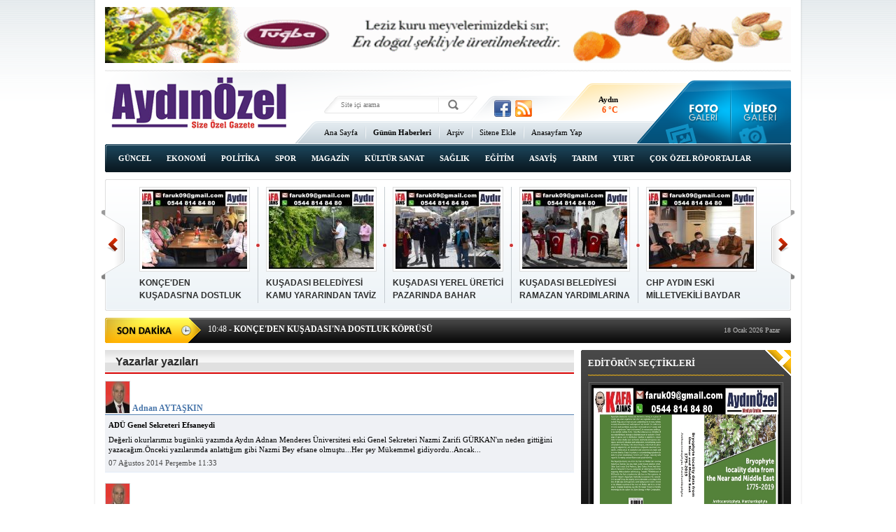

--- FILE ---
content_type: text/html; charset=UTF-8
request_url: http://www.aydinozel.net/adnan-aytaskin-1y-p14.htm
body_size: 14743
content:
<!DOCTYPE html PUBLIC "-//W3C//DTD XHTML 1.0 Transitional//EN" "http://www.w3.org/TR/xhtml1/DTD/xhtml1-transitional.dtd">
<html xmlns="http://www.w3.org/1999/xhtml" xml:lang="tr" lang="tr">
<head>
<base href="http://www.aydinozel.net/" target="_self"/>
<meta http-equiv="Content-Type" content="text/html; charset=UTF-8" />
<meta http-equiv="Refresh" content="300" />
<title>Adnan AYTAŞKIN yazıları 14.sayfa</title>
<meta name="keywords" content="Adnan AYTAŞKIN, tüm yazıları, güncel yazıları" />
<meta name="description" content="Adnan AYTAŞKIN yazıları" />
<link rel="canonical" href="http://www.aydinozel.net/adnan-aytaskin-1y.htm" />
<meta property="og:url" content="http://www.aydinozel.net/adnan-aytaskin-1y.htm" />
<meta property="og:title" content="Adnan AYTAŞKIN" />
<meta property="og:description" content="Adnan AYTAŞKIN yazıları" />
<meta property="og:image" content="http://www.aydinozel.net/d/author/1_b.jpg" />
<link href="http://www.aydinozel.net/s/style.css?150802.css" type="text/css" rel="stylesheet" />
<script type="text/javascript" src="http://www.aydinozel.net/s/function.js?150802.js"></script><!-- Global site tag (gtag.js) - Google Analytics -->
<script async src="https://www.googletagmanager.com/gtag/js?id=UA-144735140-1"></script>
<script>
window.dataLayer = window.dataLayer || [];
function gtag(){dataLayer.push(arguments);}
gtag('js', new Date());

gtag('config', 'UA-144735140-1');
</script></head>
<body class="body_main">
<div class="CM_pageskin_1"><div class="left"><div class="banner_code"></div></div><div class="right"><div class="banner_code"></div></div></div><div class="main_container"><div class="banner wide_banner"><div class="inner" id="banner_logo_top"><a rel="nofollow" target="_blank" href="http://www.tugbakuruyemis.com.tr"><img src="http://www.aydinozel.net/d/other/tugba4.gif" width="980" height="80" border="0"/></a></script></div></div><div class="base_top"><div class="logo"><a href="./"><img src="http://www.aydinozel.net/s/i/logo.png" alt="Aydın Özel"/></a></div><form action="search_result.php" method="get"><input class="search_input" type="text" name="search_key" placeholder="Site içi arama" /><input class="search_button" type="submit" value="" /></form><div class="social"><a href="https://www.facebook.com/aydinozelhabersitesi" style="background-position: left -168px;" target="_blank" title="Facebook ile paylaş"></a><a href="rss/" style="background-position: left -144px;" target="_blank" title="RSS, News Feed, Haber Beslemesi"></a></div><div class="weather_slider" id="weather_slider"><div class="viewport"><ul class="overview"><li><div class="wth_t"><span class="n">Aydın</span><span class="d">6 °C</span></div><div class="wth_i" style="background-image: url('http://l.yimg.com/us.yimg.com/i/us/nws/weather/gr/33s.png')"></div></li></ul></div></div><div class="gallery_link"><a href="foto-galeri.htm" title="Foto Galeri"></a><a href="video-galeri.htm" title="Video Galeri"></a></div><ul class="quick_launch"><li class="parent"><a href="http://www.aydinozel.net/./" target="_self">Ana Sayfa</a></li><li class="sep"></li><li class="sole"><a href="http://www.aydinozel.net/gunun-haberleri.htm" target="_self">Günün Haberleri</a></li><li class="sep"></li><li class="parent"><a href="http://www.aydinozel.net/search_result.php" target="_self">Arşiv</a></li><li class="sep"></li><li class="parent"><a href="http://www.aydinozel.net/sitene-ekle.htm" target="_self">Sitene Ekle</a></li><li class="sep"></li><li class="parent"><a href="#" target="_self" onclick="this.style.behavior='url(#default#homepage)';this.setHomePage('http://www.aydinozel.net');return false;">Anasayfam Yap</a></li></ul><ul class="nav"><li class="parent"><a href="http://www.aydinozel.net/guncel-haberleri-12hk.htm">GÜNCEL</a></li><li class="parent"><a href="http://www.aydinozel.net/ekonomi-haberleri-13hk.htm">EKONOMİ</a></li><li class="parent"><a href="http://www.aydinozel.net/politika-haberleri-14hk.htm">POLİTİKA</a></li><li class="parent"><a href="http://www.aydinozel.net/spor-haberleri-15hk.htm">SPOR</a></li><li class="parent"><a href="http://www.aydinozel.net/magazin-haberleri-16hk.htm">MAGAZİN</a></li><li class="parent"><a href="http://www.aydinozel.net/kultur-sanat-haberleri-17hk.htm">KÜLTÜR SANAT</a></li><li class="parent"><a href="http://www.aydinozel.net/saglik-haberleri-23hk.htm">SAĞLIK</a></li><li class="parent"><a href="http://www.aydinozel.net/egitim-haberleri-20hk.htm">EĞİTİM</a></li><li class="parent"><a href="http://www.aydinozel.net/asayis-haberleri-24hk.htm">ASAYİŞ</a></li><li class="parent"><a href="http://www.aydinozel.net/tarim-haberleri-25hk.htm">TARIM</a></li><li class="parent"><a href="http://www.aydinozel.net/yurt-haberleri-27hk.htm">YURT</a></li><li class="parent"><a href="http://www.aydinozel.net/cok-ozel-roportajlar-haberleri-22hk.htm">ÇOK ÖZEL RÖPORTAJLAR</a></li></ul>	<script type="text/javascript">
	if (TransMenu.isSupported())
	{
		var ms = new TransMenuSet(TransMenu.direction.down, 0, 0, TransMenu.reference.bottomLeft);
			}
	</script>
	</div><div class="top_headline" id="top_headline"><a class="buttons prev" href="#">Geri</a><div class="viewport"><ul class="overview"><li><a href="konceden-kusadasina-dostluk-koprusu-8964h.htm" class="image"><img src="http://www.aydinozel.net/d/news_t/16327.jpg" alt="KONÇE&#039;DEN KUŞADASI&#039;NA DOSTLUK KÖPRÜSÜ" /></a><a href="konceden-kusadasina-dostluk-koprusu-8964h.htm" class="title">KONÇE'DEN KUŞADASI'NA DOSTLUK KÖPRÜSÜ</a></li><li><a href="kusadasi-belediyesi-kamu-yararindan-taviz-vermiyor-8961h.htm" class="image"><img src="http://www.aydinozel.net/d/news_t/16324.jpg" alt="KUŞADASI BELEDİYESİ KAMU YARARINDAN TAVİZ VERMİYOR" /></a><a href="kusadasi-belediyesi-kamu-yararindan-taviz-vermiyor-8961h.htm" class="title">KUŞADASI BELEDİYESİ KAMU YARARINDAN TAVİZ VERMİYOR</a></li><li><a href="kusadasi-yerel-uretici-pazarinda-bahar-bereketi-8953h.htm" class="image"><img src="http://www.aydinozel.net/d/news_t/16317.jpg" alt="KUŞADASI YEREL ÜRETİCİ PAZARINDA BAHAR BEREKETİ" /></a><a href="kusadasi-yerel-uretici-pazarinda-bahar-bereketi-8953h.htm" class="title">KUŞADASI YEREL ÜRETİCİ PAZARINDA BAHAR BEREKETİ</a></li><li><a href="kusadasi-belediyesi-ramazan-yardimlarina-23-nisanda-da-devam-etti-8949h.htm" class="image"><img src="http://www.aydinozel.net/d/news_t/16313.jpg" alt="KUŞADASI BELEDİYESİ RAMAZAN YARDIMLARINA 23 NİSAN’DA DA DEVAM ETTİ" /></a><a href="kusadasi-belediyesi-ramazan-yardimlarina-23-nisanda-da-devam-etti-8949h.htm" class="title">KUŞADASI BELEDİYESİ RAMAZAN YARDIMLARINA 23 NİSAN’DA DA DEVAM ETTİ</a></li><li><a href="chp-aydin-eski-milletvekili-baydar-kusadali-partilileri-ile-bulustu-8944h.htm" class="image"><img src="http://www.aydinozel.net/d/news_t/16308.jpg" alt="CHP AYDIN ESKİ MİLLETVEKİLİ BAYDAR KUŞADALI PARTİLİLERİ İLE BULUŞTU" /></a><a href="chp-aydin-eski-milletvekili-baydar-kusadali-partilileri-ile-bulustu-8944h.htm" class="title">CHP AYDIN ESKİ MİLLETVEKİLİ BAYDAR KUŞADALI PARTİLİLERİ İLE BULUŞTU</a></li><li><a href="tarim-projemiz-32-proje-icerisinde-yer-aldi-8907h.htm" class="image"><img src="http://www.aydinozel.net/d/news_t/16272.jpg" alt="Tarım Projemiz, 32 Proje İçerisinde Yer Aldı" /></a><a href="tarim-projemiz-32-proje-icerisinde-yer-aldi-8907h.htm" class="title">Tarım Projemiz, 32 Proje İçerisinde Yer Aldı</a></li><li><a href="mhp-aydin-regaip-kandili-aciklamasi-8905h.htm" class="image"><img src="http://www.aydinozel.net/d/news_t/14147.jpg" alt="MHP Aydın Regaip Kandili Açıklaması" /></a><a href="mhp-aydin-regaip-kandili-aciklamasi-8905h.htm" class="title">MHP Aydın Regaip Kandili Açıklaması</a></li><li><a href="rektor-adnan-menderes-demokrasi-muzesini-ziyaret-etti-8902h.htm" class="image"><img src="http://www.aydinozel.net/d/news_t/16268.jpg" alt="Rektör, Adnan Menderes Demokrasi Müzesi’ni Ziyaret Etti" /></a><a href="rektor-adnan-menderes-demokrasi-muzesini-ziyaret-etti-8902h.htm" class="title">Rektör, Adnan Menderes Demokrasi Müzesi’ni Ziyaret Etti</a></li><li><a href="aydin-tarim-il-mudurlugu-faaliyetleri-8894h.htm" class="image"><img src="http://www.aydinozel.net/d/news_t/15935.jpg" alt="Aydın Tarım İl Müdürlüğü Faaliyetleri" /></a><a href="aydin-tarim-il-mudurlugu-faaliyetleri-8894h.htm" class="title">Aydın Tarım İl Müdürlüğü Faaliyetleri</a></li><li><a href="zincir-marketler-urun-satis-sinirlamasi-8890h.htm" class="image"><img src="http://www.aydinozel.net/d/news_t/16258.jpg" alt="Zincir marketler ürün satış sınırlaması" /></a><a href="zincir-marketler-urun-satis-sinirlamasi-8890h.htm" class="title">Zincir marketler ürün satış sınırlaması</a></li><li><a href="adu-doktora-ogrencilerine-tubitak-2211-c-destegi-8887h.htm" class="image"><img src="http://www.aydinozel.net/d/news_t/16255.jpg" alt="ADÜ DOKTORA ÖĞRENCİLERİNE TÜBİTAK 2211-C DESTEĞİ" /></a><a href="adu-doktora-ogrencilerine-tubitak-2211-c-destegi-8887h.htm" class="title">ADÜ DOKTORA ÖĞRENCİLERİNE TÜBİTAK 2211-C DESTEĞİ</a></li><li><a href="efeler-belediyesinden-sevgililer-gunu-konseri-8882h.htm" class="image"><img src="http://www.aydinozel.net/d/news_t/16252.jpg" alt="EFELER BELEDİYESİ’NDEN SEVGİLİLER GÜNÜ KONSERİ" /></a><a href="efeler-belediyesinden-sevgililer-gunu-konseri-8882h.htm" class="title">EFELER BELEDİYESİ’NDEN SEVGİLİLER GÜNÜ KONSERİ</a></li><li><a href="chp-sokeden-aycicek-yagi-tepkisi-8881h.htm" class="image"><img src="http://www.aydinozel.net/d/news_t/14446.jpg" alt="CHP Söke&#039;den Ayçiçek Yağı Tepkisi" /></a><a href="chp-sokeden-aycicek-yagi-tepkisi-8881h.htm" class="title">CHP Söke'den Ayçiçek Yağı Tepkisi</a></li><li><a href="didim-triatlon-icin-hazirlaniyor-8880h.htm" class="image"><img src="http://www.aydinozel.net/d/news_t/16251.jpg" alt="DİDİM, TRİATLON İÇİN HAZIRLANIYOR" /></a><a href="didim-triatlon-icin-hazirlaniyor-8880h.htm" class="title">DİDİM, TRİATLON İÇİN HAZIRLANIYOR</a></li><li><a href="adude-dr-gul-dilek-turkun-kitaplari-yayimlandi-8874h.htm" class="image"><img src="http://www.aydinozel.net/d/news_t/16246.jpg" alt="ADÜ’de Dr. Gül Dilek Türk&#039;ün Kitapları Yayımlandı" /></a><a href="adude-dr-gul-dilek-turkun-kitaplari-yayimlandi-8874h.htm" class="title">ADÜ’de Dr. Gül Dilek Türk'ün Kitapları Yayımlandı</a></li></ul></div><a class="buttons next" href="#">İleri</a></div><div class="last_min" id="last_min"><div class="viewport"><ul class="overview"><li><a href="aydin-edessa-kebap-gururlandirmaya-devam-ediyor-8966h.htm"><span>10:15</span> - Aydın Edessa Kebap Gururlandırmaya Devam Ediyor</a></li><li><a href="baskan-omer-gunelden-baskan-deniz-atabaya-destek-8965h.htm"><span>10:53</span> - BAŞKAN ÖMER GÜNEL’DEN BAŞKAN DENİZ ATABAY’A DESTEK</a></li><li><a href="konceden-kusadasina-dostluk-koprusu-8964h.htm"><span>10:48</span> - KONÇE'DEN KUŞADASI'NA DOSTLUK KÖPRÜSÜ</a></li><li><a href="buyuksehirin-ataturk-bulvarindaki-calismasi-vatandaslardan-tam-not-aldi-8963h.htm"><span>10:41</span> - BÜYÜKŞEHİR’İN ATATÜRK BULVARI’NDAKİ ÇALIŞMASI VATANDAŞLARDAN TAM NOT ALDI</a></li><li><a href="ikicesmelik-is-birligi-ile-gucleniyor-8962h.htm"><span>10:30</span> - İKİÇEŞMELİK İŞ BİRLİĞİ İLE GÜÇLENİYOR</a></li><li><a href="kusadasi-belediyesi-kamu-yararindan-taviz-vermiyor-8961h.htm"><span>10:18</span> - KUŞADASI BELEDİYESİ KAMU YARARINDAN TAVİZ VERMİYOR</a></li><li><a href="baskan-omer-gunelden-havuz-medyaya-acik-davet-8960h.htm"><span>10:15</span> - BAŞKAN ÖMER GÜNEL’DEN HAVUZ MEDYAYA AÇIK DAVET</a></li><li><a href="en-8959h.htm"><span>09:53</span> - en</a></li><li><a href="aydin-ticaret-borsasi-aydin-yamalak-sarisi-zeytini-cografi-isaret-tescilini-aldi-8958h.htm"><span>16:41</span> - AYDIN TİCARET BORSASI, AYDIN YAMALAK SARISI ZEYTİNİ COĞRAFİ İŞARET TESCİLİ’Nİ ALDI</a></li><li><a href="kusadasi-belediyesi-yardimimiza-kostu-8957h.htm"><span>16:18</span> - KUŞADASI BELEDİYESİ YARDIMIMIZA KOŞTU</a></li><li><a href="buyuksehir-belediyesinden-kereviz-ve-havuc-ureticisine-destek-8956h.htm"><span>14:40</span> - BÜYÜKŞEHİR BELEDİYESİ'NDEN KEREVİZ VE HAVUÇ ÜRETİCİSİNE DESTEK</a></li><li><a href="baskan-cercioglu-23-nisan-resim-yarismasinin-odullerini-verdi-8955h.htm"><span>14:20</span> - BAŞKAN ÇERÇİOĞLU 23 NİSAN RESİM YARIŞMASI'NIN ÖDÜLLERİNİ VERDİ</a></li><li><a href="kusadasi-belediyesi-yalan-haberleri-yargiya-tasidi-8954h.htm"><span>14:05</span> - KUŞADASI BELEDİYESİ YALAN HABERLERİ YARGIYA TAŞIDI</a></li><li><a href="kusadasi-yerel-uretici-pazarinda-bahar-bereketi-8953h.htm"><span>13:53</span> - KUŞADASI YEREL ÜRETİCİ PAZARINDA BAHAR BEREKETİ</a></li><li><a href="mustafa-savasin-23-nisan-mesaji-8952h.htm"><span>09:54</span> - MUSTAFA SAVAŞ'IN 23 NİSAN MESAJI</a></li></ul></div><div class="nav"><span class="date">18 Ocak 2026 Pazar</span></div></div><div id="base" class="base clearfix"><div id="base_middle" class="base_middle"><div class="middle_page_title"><h1>Yazarlar yazıları</h1></div><div class="author">		<div class="item">
			<div class="author_name">
				<img src="http://www.aydinozel.net/d/author/1_s.jpg" align="absbottom" alt="Adnan AYTAŞKIN" />
				<a href="adnan-aytaskin-1y.htm">Adnan AYTAŞKIN</a>
			</div>
			<div class="line line_01"></div>
			<div class="line line_02"></div>
			<div class="article">
				<div class="title"><a href="adu-genel-sekreteri-efsaneydi-48yy.htm">ADÜ Genel Sekreteri Efsaneydi</a></div>
				<div class="content">Değerli okurlarımız bugünkü yazımda Aydın Adnan Menderes Üniversitesi eski Genel Sekreteri Nazmi Zarifi GÜRKAN'ın neden gittiğini yazacağım.Önceki yazılarımda anlattığım gibi Nazmi Bey efsane olmuştu...Her şey Mükemmel gidiyordu..Ancak...</div>
				<div class="date">07 Ağustos 2014 Perşembe 11:33</div>
			</div>
			<div class="line line_03"></div>
		</div>
				<div class="item">
			<div class="author_name">
				<img src="http://www.aydinozel.net/d/author/1_s.jpg" align="absbottom" alt="Adnan AYTAŞKIN" />
				<a href="adnan-aytaskin-1y.htm">Adnan AYTAŞKIN</a>
			</div>
			<div class="line line_01"></div>
			<div class="line line_02"></div>
			<div class="article">
				<div class="title"><a href="cumhurbaskanligi-secim-analizi-47yy.htm">Cumhurbaşkanlığı Seçim Analizi</a></div>
				<div class="content">Değerli Okurlarımız Bugünkü yazımda 10 Ağustos Pazar Günü yapılacak olan Cumhurbaşkanlığı Seçiminin analizini yapacağım.&nbsp;Aday 1 :&nbsp;&nbsp;Recep Tayyip ERDOĞANKendisi bir Markadır, Seveni Aşk derecesinde çok seviyor ama sevmeyeni...</div>
				<div class="date">06 Ağustos 2014 Çarşamba 11:31</div>
			</div>
			<div class="line line_03"></div>
		</div>
				<div class="item">
			<div class="author_name">
				<img src="http://www.aydinozel.net/d/author/1_s.jpg" align="absbottom" alt="Adnan AYTAŞKIN" />
				<a href="adnan-aytaskin-1y.htm">Adnan AYTAŞKIN</a>
			</div>
			<div class="line line_01"></div>
			<div class="line line_02"></div>
			<div class="article">
				<div class="title"><a href="adude-nazmi-zarifi-gurkan-bir-efsaneydi-46yy.htm">ADÜ'de Nazmi Zarifi GÜRKAN Bir Efsaneydi</a></div>
				<div class="content">Değerli okurlarımız önceki yazımda ADÜ Rektörü Mustafa Birincioğlu'nun eski Genel Sekreter Nazmi Zarifi GÜRKAN'ı Aydın'a getirmek İçin nasıl Yalvar Yakar çalıştığını anlatmıştım...&nbsp;&nbsp;İşte O Yazı..&nbsp;&nbsp;http://aydinozel.com/haberdetay.asp?ID=535&nbsp;Bu...</div>
				<div class="date">03 Ağustos 2014 Pazar 11:30</div>
			</div>
			<div class="line line_03"></div>
		</div>
				<div class="item">
			<div class="author_name">
				<img src="http://www.aydinozel.net/d/author/1_s.jpg" align="absbottom" alt="Adnan AYTAŞKIN" />
				<a href="adnan-aytaskin-1y.htm">Adnan AYTAŞKIN</a>
			</div>
			<div class="line line_01"></div>
			<div class="line line_02"></div>
			<div class="article">
				<div class="title"><a href="forum-aydinda-neler-oluyor-45yy.htm">Forum Aydın'da Neler Oluyor</a></div>
				<div class="content">Değerli okurlarımız bugünkü yazımda Forum Aydın hakkındaki düşüncelerimin bir bölümünü sizler ile paylaşacağım..&nbsp;&nbsp;Forum Aydın 6 sene önce açıldığında tüm Aydınlılar gibi sevindik mutlu olduk..&nbsp;&nbsp;Aydın gelişiyor,...</div>
				<div class="date">02 Ağustos 2014 Cumartesi 11:29</div>
			</div>
			<div class="line line_03"></div>
		</div>
				<div class="item">
			<div class="author_name">
				<img src="http://www.aydinozel.net/d/author/1_s.jpg" align="absbottom" alt="Adnan AYTAŞKIN" />
				<a href="adnan-aytaskin-1y.htm">Adnan AYTAŞKIN</a>
			</div>
			<div class="line line_01"></div>
			<div class="line line_02"></div>
			<div class="article">
				<div class="title"><a href="kusadasi-karanliga-gomulmus-44yy.htm">Kuşadası Karanlığa Gömülmüş</a></div>
				<div class="content">Değerli okurlarımız bugünkü yazımda Kuşadası'nın nasıl karanlığa gömüldüğünü yazacağım..&nbsp;&nbsp;Kuşadası Belediye Başkanı M. Esat ALTUNGÜN döneminde Kuşadası Sahil Bandı Projesi olarak hayata geçen Proje tatil Cenneti...</div>
				<div class="date">30 Temmuz 2014 Çarşamba 11:24</div>
			</div>
			<div class="line line_03"></div>
		</div>
				<div class="item">
			<div class="author_name">
				<img src="http://www.aydinozel.net/d/author/1_s.jpg" align="absbottom" alt="Adnan AYTAŞKIN" />
				<a href="adnan-aytaskin-1y.htm">Adnan AYTAŞKIN</a>
			</div>
			<div class="line line_01"></div>
			<div class="line line_02"></div>
			<div class="article">
				<div class="title"><a href="ekmeleddin-ihsanoglu-kusadasi-belediye-baskan-adayi-mi-43yy.htm">Ekmeleddin İHSANOĞLU Kuşadası Belediye Başkan Adayı mı ?</a></div>
				<div class="content">Değerli okurlarımız bugünkü yazımda ÇATI'nın Cumhurbaşkanı Adayı Ekmeleddin İHSANOĞLU'nun Aydında devam eden seçim çalışmalarına değineceğim.&nbsp;&nbsp;Bilindiği üzere Ekmeleddin İHSANOĞLU CHP Lideri Kemal KILIÇDAROĞLU'nun...</div>
				<div class="date">29 Temmuz 2014 Salı 11:23</div>
			</div>
			<div class="line line_03"></div>
		</div>
				<div class="item">
			<div class="author_name">
				<img src="http://www.aydinozel.net/d/author/1_s.jpg" align="absbottom" alt="Adnan AYTAŞKIN" />
				<a href="adnan-aytaskin-1y.htm">Adnan AYTAŞKIN</a>
			</div>
			<div class="line line_01"></div>
			<div class="line line_02"></div>
			<div class="article">
				<div class="title"><a href="vazifeni-yapacaksin-arkadas-42yy.htm">Vazifeni Yapacaksın Arkadaş</a></div>
				<div class="content">Değerli dostlar bugünkü yazımı gündem gereği Ramazan Bayramı'na ayırdım.&nbsp;&nbsp;Bugün Bayram..&nbsp;&nbsp;Neşe Doluyor İnsan..&nbsp;&nbsp;İyisiyle kötüsüyle geride kalan günler geleceğimizin ışığıdır..&nbsp;&nbsp;Zaman umutlu...</div>
				<div class="date">27 Temmuz 2014 Pazar 11:22</div>
			</div>
			<div class="line line_03"></div>
		</div>
				<div class="item">
			<div class="author_name">
				<img src="http://www.aydinozel.net/d/author/1_s.jpg" align="absbottom" alt="Adnan AYTAŞKIN" />
				<a href="adnan-aytaskin-1y.htm">Adnan AYTAŞKIN</a>
			</div>
			<div class="line line_01"></div>
			<div class="line line_02"></div>
			<div class="article">
				<div class="title"><a href="aydin-egitim-bir-sen-ne-ise-yarar-41yy.htm">Aydın Eğitim Bir-Sen Ne İşe Yarar</a></div>
				<div class="content">Değerli okurlarımız bugünkü yazımı Aydın Eğitim Bir Sen isimli sendika ile ilgili yazacağım.&nbsp;&nbsp;Eğitim camiası önemli bir camiadır.&nbsp;&nbsp;Aslında ben bu sendikacılığın alayına karşıyım ama konuya bugün farklı boyuttan...</div>
				<div class="date">26 Temmuz 2014 Cumartesi 11:21</div>
			</div>
			<div class="line line_03"></div>
		</div>
				<div class="item">
			<div class="author_name">
				<img src="http://www.aydinozel.net/d/author/1_s.jpg" align="absbottom" alt="Adnan AYTAŞKIN" />
				<a href="adnan-aytaskin-1y.htm">Adnan AYTAŞKIN</a>
			</div>
			<div class="line line_01"></div>
			<div class="line line_02"></div>
			<div class="article">
				<div class="title"><a href="aydin-halk-sagligi-muduru-senol-okur-ve-enerjisi-40yy.htm">Aydın Halk Sağlığı Müdürü Şenol OKUR ve Enerjisi</a></div>
				<div class="content">Değerli okurlarımız bugünkü yazımda Aydın Halk Sağlığı Müdürü Şenol OKUR'dan bahsedeceğim.&nbsp;&nbsp;Aydın Halk Sağlığı Müdürü Şenol OKUR'u Aydın Atatürk Devlet Hastanesi Acil Servis Doktoru olduğu zamandan beri biliyorum.&nbsp;&nbsp;Rahmetli...</div>
				<div class="date">25 Temmuz 2014 Cuma 11:20</div>
			</div>
			<div class="line line_03"></div>
		</div>
				<div class="item">
			<div class="author_name">
				<img src="http://www.aydinozel.net/d/author/1_s.jpg" align="absbottom" alt="Adnan AYTAŞKIN" />
				<a href="adnan-aytaskin-1y.htm">Adnan AYTAŞKIN</a>
			</div>
			<div class="line line_01"></div>
			<div class="line line_02"></div>
			<div class="article">
				<div class="title"><a href="adu-rektoru-eski-genel-sekreteri-yalvar-yakar-getirdi-39yy.htm">ADÜ Rektörü eski Genel Sekreteri Yalvar Yakar Getirdi</a></div>
				<div class="content">Değerli okurlarımız bugünkü yazımı Aydın Adnan Menderes Üniversitesi eski Genel Sekreteri Nazmi Zarifi Gürkan hakkında yazacağım.&nbsp;&nbsp;ADÜ Rektörü Mustafa Birincioğlu ile Dönemin Maliye Bakanlığında Daire Başkanı statüsünde...</div>
				<div class="date">24 Temmuz 2014 Perşembe 11:19</div>
			</div>
			<div class="line line_03"></div>
		</div>
				<div class="item">
			<div class="author_name">
				<img src="http://www.aydinozel.net/d/author/1_s.jpg" align="absbottom" alt="Adnan AYTAŞKIN" />
				<a href="adnan-aytaskin-1y.htm">Adnan AYTAŞKIN</a>
			</div>
			<div class="line line_01"></div>
			<div class="line line_02"></div>
			<div class="article">
				<div class="title"><a href="incirliova-belediyesi-3-aylik-sigara-fiyaskosu-38yy.htm">İncirliova Belediyesi 3 Aylık Sigara Fiyaskosu</a></div>
				<div class="content">Değerli okurlarımız bugünkü yazımı İncirliova Belediye Başkanı Kürşat KALE'nin 3 aylık hizmetlerini anlatırken Başarı hikayesine konu olan İncirliova Belediyesinde Sigara içilmemektedir cümlesi üzerine yazıyorum.&nbsp;&nbsp;Çok garibime...</div>
				<div class="date">22 Temmuz 2014 Salı 11:18</div>
			</div>
			<div class="line line_03"></div>
		</div>
				<div class="item">
			<div class="author_name">
				<img src="http://www.aydinozel.net/d/author/1_s.jpg" align="absbottom" alt="Adnan AYTAŞKIN" />
				<a href="adnan-aytaskin-1y.htm">Adnan AYTAŞKIN</a>
			</div>
			<div class="line line_01"></div>
			<div class="line line_02"></div>
			<div class="article">
				<div class="title"><a href="efeler-kent-konseyi-ne-ise-yarar-37yy.htm">Efeler Kent Konseyi Ne İşe Yarar</a></div>
				<div class="content">Değerli okurlarımız bugünkü yazımda Efeler Kent Konseyi ne işe yarar onu yazacağım.&nbsp;&nbsp;Kent Konseyinde 2 dönem Başkanlık yapan ADÜ Rektörü Mustafa Birincioğlu ne yapmıştır, hiç bir şey..&nbsp;&nbsp;Sayın Rektör Sadece Özgeçmişine...</div>
				<div class="date">21 Temmuz 2014 Pazartesi 11:17</div>
			</div>
			<div class="line line_03"></div>
		</div>
				<div class="item">
			<div class="author_name">
				<img src="http://www.aydinozel.net/d/author/1_s.jpg" align="absbottom" alt="Adnan AYTAŞKIN" />
				<a href="adnan-aytaskin-1y.htm">Adnan AYTAŞKIN</a>
			</div>
			<div class="line line_01"></div>
			<div class="line line_02"></div>
			<div class="article">
				<div class="title"><a href="adu-rektoru-mustafa-birincioglu-neden-yardoc-sever-36yy.htm">ADÜ Rektörü Mustafa Birincioğlu Neden YarDoç Sever</a></div>
				<div class="content">Değerli okurlarımız bugünkü yazımda Aydın Adnan Menderes Üniversitesi Rektörü Mustafa Birincioğlu'nun neden Yardımcı Doçent sevdiğini yazacağım.&nbsp;&nbsp;Adnan Menderes Üniversitesi Rektörü : Mustafa Birincioğlu&nbsp;&nbsp;Söke...</div>
				<div class="date">20 Temmuz 2014 Pazar 11:14</div>
			</div>
			<div class="line line_03"></div>
		</div>
				<div class="item">
			<div class="author_name">
				<img src="http://www.aydinozel.net/d/author/1_s.jpg" align="absbottom" alt="Adnan AYTAŞKIN" />
				<a href="adnan-aytaskin-1y.htm">Adnan AYTAŞKIN</a>
			</div>
			<div class="line line_01"></div>
			<div class="line line_02"></div>
			<div class="article">
				<div class="title"><a href="incirliova-belediyesi-ramazan-senlikleri-fiyaskosu-35yy.htm">İncirliova Belediyesi Ramazan Şenlikleri Fiyaskosu</a></div>
				<div class="content">Değerli okurlarımız bugünkü yazımda İncirliova Belediyesi Ramazan Şenliklerinin Fiyasko tarafını yazacağım.&nbsp;&nbsp;İncirliova Sevdalısı &nbsp;22 Yaşında Genç Üniversiteli Organizatör Rafet TAŞKIRAN, İncirliova Belediye Başkanı...</div>
				<div class="date">19 Temmuz 2014 Cumartesi 11:13</div>
			</div>
			<div class="line line_03"></div>
		</div>
				<div class="item">
			<div class="author_name">
				<img src="http://www.aydinozel.net/d/author/1_s.jpg" align="absbottom" alt="Adnan AYTAŞKIN" />
				<a href="adnan-aytaskin-1y.htm">Adnan AYTAŞKIN</a>
			</div>
			<div class="line line_01"></div>
			<div class="line line_02"></div>
			<div class="article">
				<div class="title"><a href="chp-efeler-ilce-baskanligini-kim-kazanir-34yy.htm">CHP Efeler İlçe Başkanlığını Kim Kazanır</a></div>
				<div class="content">Değerli okurlarımız bugünkü yazımda 20 Temmuz Pazar günü yapılacak olan CHP Efeler İlçe Başkanlığı Seçimini kim kazanır onu yazacağım.&nbsp;Geçtiğimiz günlerde 7 Yöneticisinin istifa etmesiyle Genel Merkez tarafından Başkanlığı...</div>
				<div class="date">18 Temmuz 2014 Cuma 11:12</div>
			</div>
			<div class="line line_03"></div>
		</div>
				<div class="item">
			<div class="author_name">
				<img src="http://www.aydinozel.net/d/author/1_s.jpg" align="absbottom" alt="Adnan AYTAŞKIN" />
				<a href="adnan-aytaskin-1y.htm">Adnan AYTAŞKIN</a>
			</div>
			<div class="line line_01"></div>
			<div class="line line_02"></div>
			<div class="article">
				<div class="title"><a href="incirliove-bb-yardimcisi-yalcin-sari-esnaf-odasindan-neden-istifa-etti-33yy.htm">İncirliove BB Yardımcısı Yalçın Sarı Esnaf Odasından Neden İstifa Etti</a></div>
				<div class="content">Değerli Okurlarımız bugünkü yazımda İncirliova Belediye Başkan Yardımcısı Yalçın SARI'nın İncirliova Esnaf Odası Genel Sekreterliğinden Neden ayrıldığını yazacağım.&nbsp;&nbsp;Yalçın SARI; Mart 2014 Yerel Seçimlerinde Milliyetçi...</div>
				<div class="date">17 Temmuz 2014 Perşembe 11:11</div>
			</div>
			<div class="line line_03"></div>
		</div>
				<div class="item">
			<div class="author_name">
				<img src="http://www.aydinozel.net/d/author/1_s.jpg" align="absbottom" alt="Adnan AYTAŞKIN" />
				<a href="adnan-aytaskin-1y.htm">Adnan AYTAŞKIN</a>
			</div>
			<div class="line line_01"></div>
			<div class="line line_02"></div>
			<div class="article">
				<div class="title"><a href="yeniufuk-gazetesi-sahibi-sadettin-cetin-neden-paralari-nakit-istiyor-32yy.htm">Yeniufuk Gazetesi Sahibi Sadettin Çetin Neden Paraları Nakit İstiyor</a></div>
				<div class="content">Değerli okurlarımız bugünkü yazımı Aydın Yeniufuk Gazetesinin Sahibi Sadettin Çetin Abimiz hakkında yazacağım.&nbsp;&nbsp;Sadettin Çetin Aydında en eski gazetecilerden, bazılarının duayen dediklerinden, bazılarının yaş yetmiş iş...</div>
				<div class="date">16 Temmuz 2014 Çarşamba 11:10</div>
			</div>
			<div class="line line_03"></div>
		</div>
				<div class="item">
			<div class="author_name">
				<img src="http://www.aydinozel.net/d/author/1_s.jpg" align="absbottom" alt="Adnan AYTAŞKIN" />
				<a href="adnan-aytaskin-1y.htm">Adnan AYTAŞKIN</a>
			</div>
			<div class="line line_01"></div>
			<div class="line line_02"></div>
			<div class="article">
				<div class="title"><a href="mustafa-sabuncu-ak-partili-olmus-31yy.htm">Mustafa SABUNCU Ak Partili Olmuş</a></div>
				<div class="content">Değerli Okurlarımız bugünkü yazımda Ak Parti Efeler Belediye Başkan Aday Adayı olan ve sonrasında Yalçın Pekgüzel aday olunca Kontenjan Belediye Meclis Üyesi adayı olan Avukat Mustafa SABUNCU yu yazacağım.&nbsp;&nbsp;Mustafa Sabuncu yu...</div>
				<div class="date">15 Temmuz 2014 Salı 11:09</div>
			</div>
			<div class="line line_03"></div>
		</div>
				<div class="item">
			<div class="author_name">
				<img src="http://www.aydinozel.net/d/author/1_s.jpg" align="absbottom" alt="Adnan AYTAŞKIN" />
				<a href="adnan-aytaskin-1y.htm">Adnan AYTAŞKIN</a>
			</div>
			<div class="line line_01"></div>
			<div class="line line_02"></div>
			<div class="article">
				<div class="title"><a href="mhp-incirliova-ilce-baskani-neden-istifa-etti-30yy.htm">MHP İncirliova İlçe Başkanı Neden İstifa Etti</a></div>
				<div class="content">Değerli okurlarımız bugünkü yazımda MHP İncirliova İlçe Başkanı Mustafa TAŞKIN'ın neden istifa ettiğini yazacağım.&nbsp;&nbsp;Bildiğiniz üzere Milliyetçi Hareket Partisi İncirliova da Belediyeyi alarak büyük bir başarı sağladı.&nbsp;&nbsp;Ancak...</div>
				<div class="date">14 Temmuz 2014 Pazartesi 11:08</div>
			</div>
			<div class="line line_03"></div>
		</div>
				<div class="item">
			<div class="author_name">
				<img src="http://www.aydinozel.net/d/author/1_s.jpg" align="absbottom" alt="Adnan AYTAŞKIN" />
				<a href="adnan-aytaskin-1y.htm">Adnan AYTAŞKIN</a>
			</div>
			<div class="line line_01"></div>
			<div class="line line_02"></div>
			<div class="article">
				<div class="title"><a href="adu-rektoru-mustafa-birincioglu-fanusta-29yy.htm">ADÜ Rektörü Mustafa BİRİNCİOĞLU Fanus'ta</a></div>
				<div class="content">Değerli Okurlarımız bugünkü yazımda Aydın Adnan Menderes Üniversitesi Rektörü Mustafa BİRİNCİOĞLU'nu yazacağım.&nbsp;&nbsp;Rektör Mustafa BİRİNCİOĞLU görüntü itibariyle sempatik, tonton, kendi halinde kimseye zararı dokunmaz birisi...</div>
				<div class="date">13 Temmuz 2014 Pazar 11:07</div>
			</div>
			<div class="line line_03"></div>
		</div>
				<div class="item">
			<div class="author_name">
				<img src="http://www.aydinozel.net/d/author/1_s.jpg" align="absbottom" alt="Adnan AYTAŞKIN" />
				<a href="adnan-aytaskin-1y.htm">Adnan AYTAŞKIN</a>
			</div>
			<div class="line line_01"></div>
			<div class="line line_02"></div>
			<div class="article">
				<div class="title"><a href="incirliova-belediye-baskani-kiskacta-28yy.htm">İncirliova Belediye Başkanı Kıskaçta</a></div>
				<div class="content">Değerli Okurlarımız bugünkü yazım İncirliova Belediye Başkanı Kürşat Kale hakkında olacak.&nbsp;&nbsp;Öncelikle şunu söyleyeyim Kürşat KALE insani olarak enerjisiyle olsun, dinamizmiyle olsun eski Başkan Fadime ORBAY'ı İncirliova ya...</div>
				<div class="date">12 Temmuz 2014 Cumartesi 11:06</div>
			</div>
			<div class="line line_03"></div>
		</div>
				<div class="item">
			<div class="author_name">
				<img src="http://www.aydinozel.net/d/author/1_s.jpg" align="absbottom" alt="Adnan AYTAŞKIN" />
				<a href="adnan-aytaskin-1y.htm">Adnan AYTAŞKIN</a>
			</div>
			<div class="line line_01"></div>
			<div class="line line_02"></div>
			<div class="article">
				<div class="title"><a href="efeler-belediyesi-hata-yapmis-27yy.htm">Efeler Belediyesi Hata Yapmış</a></div>
				<div class="content">Değerli okurlarımız bugünkü yazımda Aydın Efeler Belediyesi'nin nasıl hata yaptığını yazacağım.&nbsp;&nbsp;Öncelikle şunu söyleyeylim Efeler Belediyesi sadece yazacağım konu da mı hata yapmış..&nbsp;&nbsp;Hayır..&nbsp;&nbsp;Diğerlerine...</div>
				<div class="date">11 Temmuz 2014 Cuma 11:04</div>
			</div>
			<div class="line line_03"></div>
		</div>
				<div class="item">
			<div class="author_name">
				<img src="http://www.aydinozel.net/d/author/1_s.jpg" align="absbottom" alt="Adnan AYTAŞKIN" />
				<a href="adnan-aytaskin-1y.htm">Adnan AYTAŞKIN</a>
			</div>
			<div class="line line_01"></div>
			<div class="line line_02"></div>
			<div class="article">
				<div class="title"><a href="cati-aday-ekmeleddin-ihsanoglu-cumhurbaskani-olur-mu-26yy.htm">Çatı Aday Ekmeleddin İHSANOĞLU Cumhurbaşkanı Olur mu ?</a></div>
				<div class="content">Değerli Okurlarımız bugünü yazımda Çatı Aday seçilen Ekmeleddin İhsanoğlu nu değerlendireceğim.Açıklandı açıklanalı Öğlen saatlerinden itibaren medyadan yakinen takip ettim..İyi bir aday..Ama Cumhurbaşkanlığına seçilmesi için...</div>
				<div class="date">16 Haziran 2014 Pazartesi 11:03</div>
			</div>
			<div class="line line_03"></div>
		</div>
				<div class="item">
			<div class="author_name">
				<img src="http://www.aydinozel.net/d/author/1_s.jpg" align="absbottom" alt="Adnan AYTAŞKIN" />
				<a href="adnan-aytaskin-1y.htm">Adnan AYTAŞKIN</a>
			</div>
			<div class="line line_01"></div>
			<div class="line line_02"></div>
			<div class="article">
				<div class="title"><a href="yapmayin-arkadaslar-olan-var-olmayan-var-25yy.htm">Yapmayın Arkadaşlar; Olan Var Olmayan Var</a></div>
				<div class="content">Değerli okurlarımız bugünkü yazımda günün anlam ve önemline göre Babalar Gününden bahsetmek istiyorum..Bugün Sabahtan beni Sosyal Paylaşım sitelerinde en büyük Baba benim Babam Selfileri rekor kırıyor..Benim Babam 10 Ocak 2007 tarihinde...</div>
				<div class="date">15 Haziran 2014 Pazar 11:02</div>
			</div>
			<div class="line line_03"></div>
		</div>
		</div><div class="hor_seperator"></div><div class="paging_3"><div class="paging_3_container"><a class="prev" href="adnan-aytaskin-1y-p13.htm" rel="prev"><img src="http://www.aydinozel.net/s/i/l_arrow.gif" align="middle" alt="Önceki" />Önceki</a> &nbsp;&nbsp; <a class="number" href="adnan-aytaskin-1y-p10.htm">10</a><span class="seperator"> | </span><a class="number" href="adnan-aytaskin-1y-p11.htm">11</a><span class="seperator"> | </span><a class="number" href="adnan-aytaskin-1y-p12.htm">12</a><span class="seperator"> | </span><a class="number" href="adnan-aytaskin-1y-p13.htm">13</a><span class="seperator"> | </span><span class="current">14</span><span class="seperator"> | </span><a class="number" href="adnan-aytaskin-1y-p15.htm">15</a><span class="seperator"> | </span><a class="number" href="adnan-aytaskin-1y-p16.htm">16</a><span class="seperator"> | </span><a class="number" href="adnan-aytaskin-1y-p17.htm">17</a><span class="seperator"> | </span><a class="number" href="adnan-aytaskin-1y-p18.htm">18</a> &nbsp;&nbsp; <a class="next" href="adnan-aytaskin-1y-p15.htm" rel="next">Sonraki<img src="http://www.aydinozel.net/s/i/r_arrow.gif" align="middle" alt="Sonraki" /></a></div></div></div><div id="base_side" class="base_side"><div class="side_caption side_caption_2"><span>EDİTÖRÜN SEÇTİKLERİ</span></div><div class="side_content side_content_2"><div class="headline_side" id="headline_side"><div class="viewport"><ul class="overview"><li><a href="adu-ogretim-uyesinin-kitabi-yayinlandi-8870h.htm" class="image"><img src="http://www.aydinozel.net/d/news/16242.jpg" alt="ADÜ Öğretim Üyesinin Kitabı Yayınlandı" /></a><a href="adu-ogretim-uyesinin-kitabi-yayinlandi-8870h.htm" class="title">ADÜ Öğretim Üyesinin Kitabı Yayınlandı</a></li><li><a href="vatandaslara-ucretsiz-psikolojik-destek-8868h.htm" class="image"><img src="http://www.aydinozel.net/d/news/16240.jpg" alt="VATANDAŞLARA ÜCRETSİZ PSİKOLOJİK DESTEK" /></a><a href="vatandaslara-ucretsiz-psikolojik-destek-8868h.htm" class="title">VATANDAŞLARA ÜCRETSİZ PSİKOLOJİK DESTEK</a></li><li><a href="sporcu-dostu-belediyeden-vitamin-jesti-8866h.htm" class="image"><img src="http://www.aydinozel.net/d/news/16238.jpg" alt="SPORCU DOSTU BELEDİYEDEN VİTAMİN JESTİ" /></a><a href="sporcu-dostu-belediyeden-vitamin-jesti-8866h.htm" class="title">SPORCU DOSTU BELEDİYEDEN VİTAMİN JESTİ</a></li><li><a href="rektor-getat-ve-medikoyu-yeni-binasinda-ziyaret-etti-8865h.htm" class="image"><img src="http://www.aydinozel.net/d/news/16237.jpg" alt="Rektör GETAT ve MEDİKO’yu Yeni Binasında Ziyaret Etti" /></a><a href="rektor-getat-ve-medikoyu-yeni-binasinda-ziyaret-etti-8865h.htm" class="title">Rektör GETAT ve MEDİKO’yu Yeni Binasında Ziyaret Etti</a></li><li><a href="kusadasinda-derman-belediyecilik-ornegi-8864h.htm" class="image"><img src="http://www.aydinozel.net/d/news/16236.jpg" alt="KUŞADASI’NDA DERMAN BELEDİYECİLİK ÖRNEĞİ" /></a><a href="kusadasinda-derman-belediyecilik-ornegi-8864h.htm" class="title">KUŞADASI’NDA DERMAN BELEDİYECİLİK ÖRNEĞİ</a></li><li><a href="soke-saglik-hizmetleri-toplantisi-gerceklesti-8851h.htm" class="image"><img src="http://www.aydinozel.net/d/news/16225.jpg" alt="SÖKE SAĞLIK HİZMETLERİ TOPLANTISI GERÇEKLEŞTİ" /></a><a href="soke-saglik-hizmetleri-toplantisi-gerceklesti-8851h.htm" class="title">SÖKE SAĞLIK HİZMETLERİ TOPLANTISI GERÇEKLEŞTİ</a></li><li><a href="kocarli-myo-kariyer-gunleri-gerceklesti-8850h.htm" class="image"><img src="http://www.aydinozel.net/d/news/16224.jpg" alt="KOÇARLI MYO KARİYER GÜNLERİ GERÇEKLEŞTİ" /></a><a href="kocarli-myo-kariyer-gunleri-gerceklesti-8850h.htm" class="title">KOÇARLI MYO KARİYER GÜNLERİ GERÇEKLEŞTİ</a></li><li><a href="didim-myoda-covid-19un-turizme-etkileri-konusuldu-8838h.htm" class="image"><img src="http://www.aydinozel.net/d/news/16215.jpg" alt="Didim MYO’da Covid-19’un Turizme Etkileri Konuşuldu" /></a><a href="didim-myoda-covid-19un-turizme-etkileri-konusuldu-8838h.htm" class="title">Didim MYO’da Covid-19’un Turizme Etkileri Konuşuldu</a></li></ul></div><a class="side_tiny_nav_prev prev" href="#">Geri</a><a class="side_tiny_nav_next next" href="#">İleri</a><div class="side_tiny_pager pager"><a class="pagenum" rel="0" href="adu-ogretim-uyesinin-kitabi-yayinlandi-8870h.htm"><span>1</span></a><a class="pagenum" rel="1" href="vatandaslara-ucretsiz-psikolojik-destek-8868h.htm"><span>2</span></a><a class="pagenum" rel="2" href="sporcu-dostu-belediyeden-vitamin-jesti-8866h.htm"><span>3</span></a><a class="pagenum" rel="3" href="rektor-getat-ve-medikoyu-yeni-binasinda-ziyaret-etti-8865h.htm"><span>4</span></a><a class="pagenum" rel="4" href="kusadasinda-derman-belediyecilik-ornegi-8864h.htm"><span>5</span></a><a class="pagenum" rel="5" href="soke-saglik-hizmetleri-toplantisi-gerceklesti-8851h.htm"><span>6</span></a><a class="pagenum" rel="6" href="kocarli-myo-kariyer-gunleri-gerceklesti-8850h.htm"><span>7</span></a><a class="pagenum" rel="7" href="didim-myoda-covid-19un-turizme-etkileri-konusuldu-8838h.htm"><span>8</span></a></div></div></div><div class="side_content_bottom side_content_bottom_2"></div><div class="banner side_banner"><img src="http://www.aydinozel.net/d/other/aymiram.gif" width="300" height="305" style="width:300px;height: 305px;border:0" alt="banner47" class="img-responsive"></div><div class="side_caption side_caption_3"><a href="foto-galeri.htm">FOTO GALERİ</a></div><div class="side_content side_content_2"><ul class="gallery_side" id="gallery_side"><li class="item"><a href="aytepe-mesire-restaurantta-14-subat-coskusu-43g.htm"><img src="http://www.aydinozel.net/d/gallery/43_s.jpg" alt="Aytepe Mesire Restaurant’ta 14 Şubat Coşkusu" /><span class="tl"></span><span class="wrapword">Aytepe Mesire Restaurant’ta 14 Şubat Coşkusu</span></a></li><li class="sep"></li><li class="item"><a href="inci-restorantta-surpriz-evlilik-teklifi-42g.htm"><img src="http://www.aydinozel.net/d/gallery/42_s.jpg" alt="İnci Restorant&#039;ta Sürpriz Evlilik Teklifi" /><span class="tl"></span><span class="wrapword">İnci Restorant'ta Sürpriz Evlilik Teklifi</span></a></li><li class="item"><a href="yilmaz-tilki-nisan-gecesi-41g.htm"><img src="http://www.aydinozel.net/d/gallery/41_s.jpg" alt="Yılmaz Tilki Nişan Gecesi" /><span class="tl"></span><span class="wrapword">Yılmaz Tilki Nişan Gecesi</span></a></li><li class="sep"></li><li class="item"><a href="erzurumlular-dernegi-baskaninin-mutlu-gunu-40g.htm"><img src="http://www.aydinozel.net/d/gallery/40_s.jpg" alt="Erzurumlular Derneği Başkanının Mutlu Günü" /><span class="tl"></span><span class="wrapword">Erzurumlular Derneği Başkanının Mutlu Günü</span></a></li></ul><div class="side_content_pager"><ul class="gallery_side_pager"><li value="1">1</li><li value="2">2</li><li value="3">3</li><li value="4">4</li><li value="5">5</li><li value="6">6</li><li value="7">7</li><li value="8">8</li></ul></div></div><div class="side_content_bottom side_content_bottom_2"></div><div class="side_caption side_caption_4"><a href="video-galeri.htm">VİDEO GALERİ</a></div><div class="side_content side_content_2"><ul class="gallery_side" id="video_side"><li class="item"><a href="chp-il-baskani-hikmet-saatci-acilis-konusmasi-16v.htm"><img src="http://www.aydinozel.net/d/video/16.jpg" alt="CHP İl Başkanı Hikmet SAATÇİ Açılış Konuşması" /><span class="tl"></span><span class="wrapword">CHP İl Başkanı Hikmet SAATÇİ Açılış Konuşması</span></a></li><li class="sep"></li><li class="item"><a href="chpli-vekil-erdogan-ozyalcinin-konusmasi-15v.htm"><img src="http://www.aydinozel.net/d/video/15.jpg" alt="CHP&#039;li Vekil Erdoğan ÖZYALÇIN&#039;ın Konuşması" /><span class="tl"></span><span class="wrapword">CHP'li Vekil Erdoğan ÖZYALÇIN'ın Konuşması</span></a></li><li class="item"><a href="chp-li-vekil-gaye-usluerin-konusmasi-14v.htm"><img src="http://www.aydinozel.net/d/video/14.jpg" alt="CHP li Vekil Gaye USLUER&#039;in Konuşması" /><span class="tl"></span><span class="wrapword">CHP li Vekil Gaye USLUER'in Konuşması</span></a></li><li class="sep"></li><li class="item"><a href="cem-akbudak-koalisyonun-neden-kurulmadigini-anlatti-13v.htm"><img src="http://www.aydinozel.net/d/video/13.jpg" alt="Cem AKBUDAK Koalisyon&#039;un Neden Kurulmadığını Anlattı" /><span class="tl"></span><span class="wrapword">Cem AKBUDAK Koalisyon'un Neden Kurulmadığını Anlattı</span></a></li></ul><div class="side_content_pager"><ul class="video_side_pager"><li value="1">1</li><li value="2">2</li><li value="3">3</li><li value="4">4</li><li value="5">5</li><li value="6">6</li><li value="7">7</li><li value="8">8</li></ul></div></div><div class="side_content_bottom side_content_bottom_2"></div><div class="banner side_banner"><img src="http://www.aydinozel.net/d/other/sehriyargif1.gif" width="300" height="250" style="width:300px;height: 250px;border:0" alt="banner47" class="img-responsive"></div><div class="side_caption side_caption_2"><a href="yazarlar.htm">YAZARLAR</a></div><div class="side_content side_content_2"><div class="author_side" id="author_side"><div class="viewport"><ul class="overview"><li><a class="image" href="vatandas-devletten-destek-bekliyor-1385yy.htm"><img src="http://www.aydinozel.net/d/author/1_s.jpg" alt="Adnan AYTAŞKIN" /></a><a class="content" href="vatandas-devletten-destek-bekliyor-1385yy.htm">Vatandaş Devletten Destek Bekliyor<span>Adnan AYTAŞKIN</span></a></li><li><a class="image" href="aydin-yangin-sondurme-tupu-0544-814-84-80-1378yy.htm"><img src="http://www.aydinozel.net/d/author/49_s.jpg" alt="AydınÖzel Yangın Söndürme Tüpü 0544 814 84 80" /></a><a class="content" href="aydin-yangin-sondurme-tupu-0544-814-84-80-1378yy.htm">Aydın Yangın Söndürme Tüpü 0544 814 84 80<span>AydınÖzel Yangın Söndürme Tüpü 0544 814 84 80</span></a></li><li><a class="image" href="yonetimsel-nezaket-lider-karakteridir-1381yy.htm"><img src="http://www.aydinozel.net/d/author/48_s.jpg" alt="Kürşat KARACABEY" /></a><a class="content" href="yonetimsel-nezaket-lider-karakteridir-1381yy.htm">YÖNETİMSEL NEZAKET, LİDER KARAKTERİDİR…<span>Kürşat KARACABEY</span></a></li><li><a class="image" href="coronanin-kisilere-gore-etki-alani-1293yy.htm"><img src="http://www.aydinozel.net/d/author/46_s.jpg" alt="Gülşah İLHAN" /></a><a class="content" href="coronanin-kisilere-gore-etki-alani-1293yy.htm">Corona’nın Kişilere Göre Etki Alanı<span>Gülşah İLHAN</span></a></li><li><a class="image" href="kalemim-657yy.htm"><img src="http://www.aydinozel.net/d/author/14_s.jpg" alt="Figen Yıldırım CİVAN" /></a><a class="content" href="kalemim-657yy.htm">KALEMİM<span>Figen Yıldırım CİVAN</span></a></li><li><a class="image" href="aydin-yasamasini-bilene-ideal-bir-sehir-1238yy.htm"><img src="http://www.aydinozel.net/d/author/47_s.jpg" alt="Enver ERBİL" /></a><a class="content" href="aydin-yasamasini-bilene-ideal-bir-sehir-1238yy.htm">Aydın Yaşamasını Bilene İdeal Bir Şehir<span>Enver ERBİL</span></a></li><li><a class="image" href="bop-amatorce-bir-bakis-1156yy.htm"><img src="http://www.aydinozel.net/d/author/10_s.jpg" alt="Seyhan KAYNARCA" /></a><a class="content" href="bop-amatorce-bir-bakis-1156yy.htm">BOP amatörce bir bakış<span>Seyhan KAYNARCA</span></a></li><li><a class="image" href="aydinspor-1923-iyi-kotu-yolda-1109yy.htm"><img src="http://www.aydinozel.net/d/author/43_s.jpg" alt="Emrullah TURGUT" /></a><a class="content" href="aydinspor-1923-iyi-kotu-yolda-1109yy.htm">Aydınspor 1923 İyi-Kötü Yolda !<span>Emrullah TURGUT</span></a></li><li><a class="image" href="ozlem-cercioglu-isini-iyi-yapmiyorsa-soracaksin-1108yy.htm"><img src="http://www.aydinozel.net/d/author/44_s.jpg" alt="Osman ÇELİKKOL" /></a><a class="content" href="ozlem-cercioglu-isini-iyi-yapmiyorsa-soracaksin-1108yy.htm">Özlem ÇERÇİOĞLU İşini İyi Yapmıyorsa Soracaksın<span>Osman ÇELİKKOL</span></a></li><li><a class="image" href="sema-yurttutan-1100yy.htm"><img src="http://www.aydinozel.net/d/author/45_s.jpg" alt="Kaya GAYMALI" /></a><a class="content" href="sema-yurttutan-1100yy.htm">Sema YURTTUTAN<span>Kaya GAYMALI</span></a></li><li><a class="image" href="o-cocuklari-ayirmayalim-hayirseverler-nerede-1099yy.htm"><img src="http://www.aydinozel.net/d/author/30_s.jpg" alt="Mehmet AKSEL" /></a><a class="content" href="o-cocuklari-ayirmayalim-hayirseverler-nerede-1099yy.htm">O Çocukları Ayırmayalım – Hayırseverler Nerede<span>Mehmet AKSEL</span></a></li><li><a class="image" href="ismet-sezgin-farki-1065yy.htm"><img src="http://www.aydinozel.net/d/author/7_s.jpg" alt="Cemal Aydın ÖZPOLAT" /></a><a class="content" href="ismet-sezgin-farki-1065yy.htm">İsmet Sezgin Farkı!<span>Cemal Aydın ÖZPOLAT</span></a></li><li><a class="image" href="aydin-ve-kucuk-akillar-1028yy.htm"><img src="http://www.aydinozel.net/d/author/31_s.jpg" alt="Hasan BİNAY" /></a><a class="content" href="aydin-ve-kucuk-akillar-1028yy.htm">AYDIN VE KÜÇÜK AKILLAR...<span>Hasan BİNAY</span></a></li><li><a class="image" href="su-kurnazlari-985yy.htm"><img src="http://www.aydinozel.net/d/author/42_s.jpg" alt="Sezat CİVAN" /></a><a class="content" href="su-kurnazlari-985yy.htm">Su Kurnazları<span>Sezat CİVAN</span></a></li><li><a class="image" href="kadin-cezaevleri-975yy.htm"><img src="http://www.aydinozel.net/d/author/36_s.jpg" alt="Hakan KURTARAN" /></a><a class="content" href="kadin-cezaevleri-975yy.htm">Kadın Cezaevleri<span>Hakan KURTARAN</span></a></li><li><a class="image" href="aydinspor-1923-baskanlarinin-bircogu-icattir-572yy.htm"><img src="http://www.aydinozel.net/d/author/33_s.jpg" alt="Aydın ŞENGÜL" /></a><a class="content" href="aydinspor-1923-baskanlarinin-bircogu-icattir-572yy.htm">Aydınspor 1923 Başkanlarının Birçoğu İcattır<span>Aydın ŞENGÜL</span></a></li><li><a class="image" href="aydinda-buruk-bir-30-agustos-968yy.htm"><img src="http://www.aydinozel.net/d/author/32_s.jpg" alt="Sefer SARI" /></a><a class="content" href="aydinda-buruk-bir-30-agustos-968yy.htm">AYDIN'DA BURUK BİR 30 AĞUSTOS<span>Sefer SARI</span></a></li><li><a class="image" href="bende-aydin-ozelde-yazacagim-252yy.htm"><img src="http://www.aydinozel.net/d/author/34_s.jpg" alt="Halil EROĞLU" /></a><a class="content" href="bende-aydin-ozelde-yazacagim-252yy.htm">Bende Aydın Özel'de Yazacağım<span>Halil EROĞLU</span></a></li><li><a class="image" href="anayasanin-10-maddesini-takan-yok-458yy.htm"><img src="http://www.aydinozel.net/d/author/8_s.jpg" alt="Ali NARİN" /></a><a class="content" href="anayasanin-10-maddesini-takan-yok-458yy.htm">ANAYASANIN 10 MADDESİNİ TAKAN YOK<span>Ali NARİN</span></a></li><li><a class="image" href="milli-aydin-bankasi-85yy.htm"><img src="http://www.aydinozel.net/d/author/4_s.jpg" alt="Mevlüt KENAR" /></a><a class="content" href="milli-aydin-bankasi-85yy.htm">MİLLİ AYDIN BANKASI<span>Mevlüt KENAR</span></a></li><li><a class="image" href="orgutlenme-hakkimiz-768yy.htm"><img src="http://www.aydinozel.net/d/author/21_s.jpg" alt="Hale Erkaçar KAVURUCU" /></a><a class="content" href="orgutlenme-hakkimiz-768yy.htm">ÖRGÜTLENME HAKKIMIZ<span>Hale Erkaçar KAVURUCU</span></a></li><li><a class="image" href="daha-guzel-bir-yasam-icin-82yy.htm"><img src="http://www.aydinozel.net/d/author/3_s.jpg" alt="Muammer ÖZTÜRK" /></a><a class="content" href="daha-guzel-bir-yasam-icin-82yy.htm">DAHA GÜZEL BİR YAŞAM İÇİN<span>Muammer ÖZTÜRK</span></a></li><li><a class="image" href="lisansli-emlak-yasasi-uzerine-174yy.htm"><img src="http://www.aydinozel.net/d/author/5_s.jpg" alt="Şuayip YEĞEN" /></a><a class="content" href="lisansli-emlak-yasasi-uzerine-174yy.htm">LİSANSLI EMLAK YASASI ÜZERİNE<span>Şuayip YEĞEN</span></a></li><li><a class="image" href="butun-sehir-aydin-654yy.htm"><img src="http://www.aydinozel.net/d/author/6_s.jpg" alt="Coşkun IRMAK" /></a><a class="content" href="butun-sehir-aydin-654yy.htm">BÜTÜN ŞEHİR AYDIN<span>Coşkun IRMAK</span></a></li><li><a class="image" href="teror-de-sona-dogru-mu-807yy.htm"><img src="http://www.aydinozel.net/d/author/9_s.jpg" alt="Mehmet PALA" /></a><a class="content" href="teror-de-sona-dogru-mu-807yy.htm">Terör de Sona Doğru mu<span>Mehmet PALA</span></a></li><li><a class="image" href="azan-teror-ve-yeni-kurdistan-408yy.htm"><img src="http://www.aydinozel.net/d/author/11_s.jpg" alt="Adem ÖZDEMİR" /></a><a class="content" href="azan-teror-ve-yeni-kurdistan-408yy.htm">AZAN TERÖR VE YENİ KÜRDİSTAN<span>Adem ÖZDEMİR</span></a></li><li><a class="image" href="ataturk-solak-miydi-889yy.htm"><img src="http://www.aydinozel.net/d/author/12_s.jpg" alt="Mustafa ÇAKIR" /></a><a class="content" href="ataturk-solak-miydi-889yy.htm">ATATÜRK SOLAK MIYDI?<span>Mustafa ÇAKIR</span></a></li><li><a class="image" href="myanmar-somali-ve-turkiye-865yy.htm"><img src="http://www.aydinozel.net/d/author/13_s.jpg" alt="Mehmet TÜRKİŞ" /></a><a class="content" href="myanmar-somali-ve-turkiye-865yy.htm">MYANMAR , SOMALİ ve TÜRKİYE<span>Mehmet TÜRKİŞ</span></a></li><li><a class="image" href="ramazan-orucu-920yy.htm"><img src="http://www.aydinozel.net/d/author/16_s.jpg" alt="Zeki ALTIN" /></a><a class="content" href="ramazan-orucu-920yy.htm">RAMAZAN ORUCU<span>Zeki ALTIN</span></a></li><li><a class="image" href="bizim-sehidimiz-garibanin-gemicikleri-var-895yy.htm"><img src="http://www.aydinozel.net/d/author/15_s.jpg" alt="Şerif Ali DEĞİRMENÇAY" /></a><a class="content" href="bizim-sehidimiz-garibanin-gemicikleri-var-895yy.htm">Bizim ŞEHİDİMİZ, garibanın GEMİ(CİK)LERİ var<span>Şerif Ali DEĞİRMENÇAY</span></a></li><li><a class="image" href="kandan-beslenen-buyuk-patron-489yy.htm"><img src="http://www.aydinozel.net/d/author/17_s.jpg" alt="Alper DERELİOĞLU" /></a><a class="content" href="kandan-beslenen-buyuk-patron-489yy.htm">KANDAN BESLENEN BÜYÜK PATRON<span>Alper DERELİOĞLU</span></a></li><li><a class="image" href="aydinin-mulki-amirinden-sasilacak-yuksek-performans-567yy.htm"><img src="http://www.aydinozel.net/d/author/18_s.jpg" alt="Bekir AYGÜL" /></a><a class="content" href="aydinin-mulki-amirinden-sasilacak-yuksek-performans-567yy.htm">Aydının Mülki Amirinden Şaşılacak Yüksek Performans<span>Bekir AYGÜL</span></a></li><li><a class="image" href="olu-gide-bizim-olan-olu-gide-709yy.htm"><img src="http://www.aydinozel.net/d/author/23_s.jpg" alt="Gökhan ÖZAKEL" /></a><a class="content" href="olu-gide-bizim-olan-olu-gide-709yy.htm">OLU GİDE BİZİM OLAN OLU GİDE<span>Gökhan ÖZAKEL</span></a></li><li><a class="image" href="karartilan-adalet-960yy.htm"><img src="http://www.aydinozel.net/d/author/37_s.jpg" alt="Anıl KÖSEHANCI" /></a><a class="content" href="karartilan-adalet-960yy.htm">KARARTILAN ADALET<span>Anıl KÖSEHANCI</span></a></li><li><a class="image" href="ah-ozgurluk-hay-ozgurluk-756yy.htm"><img src="http://www.aydinozel.net/d/author/22_s.jpg" alt="Hakan DEMİR" /></a><a class="content" href="ah-ozgurluk-hay-ozgurluk-756yy.htm">AH ÖZGÜRLÜK HAY ÖZGÜRLÜK<span>Hakan DEMİR</span></a></li><li><a class="image" href="fransa-ve-bizim-fransizlar-766yy.htm"><img src="http://www.aydinozel.net/d/author/20_s.jpg" alt="Hakan IŞIKÇI" /></a><a class="content" href="fransa-ve-bizim-fransizlar-766yy.htm">Fransa ve Bizim Fransızlar..<span>Hakan IŞIKÇI</span></a></li><li><a class="image" href="kaybeden-sehir-492yy.htm"><img src="http://www.aydinozel.net/d/author/24_s.jpg" alt="Atila Muharrem UÇMAKLIOĞLU" /></a><a class="content" href="kaybeden-sehir-492yy.htm">KAYBEDEN ŞEHİR<span>Atila Muharrem UÇMAKLIOĞLU</span></a></li><li><a class="image" href="sanat-dunyasi-963yy.htm"><img src="http://www.aydinozel.net/d/author/40_s.jpg" alt="Hakan Kavakdereli" /></a><a class="content" href="sanat-dunyasi-963yy.htm">Sanat Dünyası<span>Hakan Kavakdereli</span></a></li><li><a class="image" href="24-kasim-ogretmenler-gunu-yaklasirken-631yy.htm"><img src="http://www.aydinozel.net/d/author/25_s.jpg" alt="Cihan ŞAHİN" /></a><a class="content" href="24-kasim-ogretmenler-gunu-yaklasirken-631yy.htm">24 KASIM ÖĞRETMENLER GÜNÜ YAKLAŞIRKEN<span>Cihan ŞAHİN</span></a></li><li><a class="image" href="osman-pamukoglu-yazdi-781yy.htm"><img src="http://www.aydinozel.net/d/author/19_s.jpg" alt="Levent ÖZBOYACI" /></a><a class="content" href="osman-pamukoglu-yazdi-781yy.htm">OSMAN PAMUKOĞLU YAZDI...<span>Levent ÖZBOYACI</span></a></li><li><a class="image" href="samos-ve-kos-adalarindaki-turizm-909yy.htm"><img src="http://www.aydinozel.net/d/author/28_s.jpg" alt="Tanju TÜNAY" /></a><a class="content" href="samos-ve-kos-adalarindaki-turizm-909yy.htm">SAMOS ve KOS adalarındakı turızm<span>Tanju TÜNAY</span></a></li><li><a class="image" href="izmirin-isgal-edildigi-gun-209yy.htm"><img src="http://www.aydinozel.net/d/author/29_s.jpg" alt="Halil KANARGI" /></a><a class="content" href="izmirin-isgal-edildigi-gun-209yy.htm">İZMİRİN İŞGAL EDİLDİĞİ GÜN<span>Halil KANARGI</span></a></li><li><a class="image" href="terorun-kesin-cozumu-967yy.htm"><img src="http://www.aydinozel.net/d/author/41_s.jpg" alt="İsmet TÖR" /></a><a class="content" href="terorun-kesin-cozumu-967yy.htm">Terörün kesin Çözümü<span>İsmet TÖR</span></a></li><li><a class="image" href="gelecek-2-433yy.htm"><img src="http://www.aydinozel.net/d/author/27_s.jpg" alt="Ahmet SAKAR" /></a><a class="content" href="gelecek-2-433yy.htm">GELECEK 2<span>Ahmet SAKAR</span></a></li><li><a class="image" href="hayatin-icerisindeki-renk-motosiklet-961yy.htm"><img src="http://www.aydinozel.net/d/author/38_s.jpg" alt="Oktay TOROS" /></a><a class="content" href="hayatin-icerisindeki-renk-motosiklet-961yy.htm">HAYATIN İÇERİSİNDEKİ RENK MOTOSİKLET<span>Oktay TOROS</span></a></li><li><a class="image" href="diyanet-duyarsiz-620yy.htm"><img src="http://www.aydinozel.net/d/author/26_s.jpg" alt="Bilgin KUŞAKSIZ" /></a><a class="content" href="diyanet-duyarsiz-620yy.htm">DİYANET DUYARSIZ<span>Bilgin KUŞAKSIZ</span></a></li><li><a class="image" href="siyasal-ufkumuz-ne-olmalidir-962yy.htm"><img src="http://www.aydinozel.net/d/author/39_s.jpg" alt="Ferda Çağlar ERKUT" /></a><a class="content" href="siyasal-ufkumuz-ne-olmalidir-962yy.htm">SİYASAL UFKUMUZ NE OLMALIDIR<span>Ferda Çağlar ERKUT</span></a></li></ul></div><a class="side_tiny_nav_prev prev" href="#">Geri</a><a class="side_tiny_nav_next next" href="#">İleri</a><div class="side_tiny_pager pager" style="left: 75px; width: 150px;"><a class="pagenum" rel="0" href="#"><span>1</span></a><a class="pagenum" rel="1" href="#"><span>2</span></a><a class="pagenum" rel="2" href="#"><span>3</span></a><a class="pagenum" rel="3" href="#"><span>4</span></a><a class="pagenum" rel="4" href="#"><span>5</span></a><a class="pagenum" rel="5" href="#"><span>6</span></a></div></div></div><div class="side_content_bottom side_content_bottom_2"></div><div class="side_caption"><a href="javascript:void();" onclick="return changeMostlyPage(1, 1);">ÇOK OKUNANLAR</a><a class="sub_link" href="javascript:void();" onclick="return changeMostlyPage(1, 4);">BU AY</a><span class="sub_sep">|</span><a class="sub_link" href="javascript:void();" onclick="return changeMostlyPage(1, 3);">BU HAFTA</a><span class="sub_sep">|</span><a class="sub_link" href="javascript:void();" onclick="return changeMostlyPage(1, 2);">DÜN</a></div><div class="side_content side_content_3"><div class="mostly_readed" id="mostly_readed_1"><img class="image" src="http://www.aydinozel.net/s/i/1x1.gif" alt="" /><div class="short_content"></div><div class="sep"></div><ul class="items"></ul></div></div><script type="text/javascript">var mostly_type = 1;
var mostly_items = '';
var mostly_data_1 = {  };
changeMostly(1, , '');
</script><div class="side_content_bottom"></div><div class="banner side_banner"><img src="http://www.aydinozel.net/d/other/aymiram.gif" width="300" height="305" style="width:300px;height: 305px;border:0" alt="banner47" class="img-responsive"></div><div class="banner side_banner"><img src="http://www.aydinozel.net/d/other/sehriyargif1.gif" width="300" height="250" style="width:300px;height: 250px;border:0" alt="banner47" class="img-responsive"></div></div></div><div class="base_bottom"><div class="social"><a href="https://www.facebook.com/aydinozelhabersitesi" style="background-position: left -168px;" target="_blank" title="Facebook ile paylaş"></a><a href="rss/" style="background-position: left -144px;" target="_blank" title="RSS, News Feed, Haber Beslemesi"></a></div><ul class="nav"><li><a href="http://www.aydinozel.net/./" target="_self" onclick="">Ana Sayfa</a></li><li class="sep"></li><li><a href="http://www.aydinozel.net/identity.php" target="_self" onclick="">Künye</a></li><li class="sep"></li><li><a href="http://www.aydinozel.net/contact.php" target="_self" onclick="">İletişim</a></li><li class="sep"></li><li><a href="http://www.aydinozel.net/guest_book.php" target="_self" onclick="">Ziyaretçi Defteri</a></li><li class="sep"></li><li><a href="#" target="_self" onclick="addToBookmark('Aydın Özel', 'http://www.aydinozel.net/'); return false;">Sık Kullanılanlara Ekle</a></li><li class="sep"></li><li><a href="http://www.aydinozel.net/rss/" target="_self" onclick="">RSS</a></li></ul><div class="info"><strong>Tüm Hakları Saklıdır &copy; 2012 Aydın Özel</strong> | İzinsiz ve kaynak gösterilmeden yayınlanamaz.<br />Tel : 0544 8148480 | <a href="http://www.cmbilisim.com/haber-portali-20s.htm" target="_blank">Haber Yazılımı</a>: <a href="http://www.cmbilisim.com/" target="_blank" title="CMNews Haber Scripti">CM Bilişim</a></div></div><!-- 0.015405893325806--></div></body></html>

--- FILE ---
content_type: text/css
request_url: http://www.aydinozel.net/s/style.css?150802.css
body_size: 9298
content:
body,form,input,textarea,div,ul,ol,li{margin:0;padding:0}body{font:12px Arial,Helvetica,Verdana,Geneva,sans-serif}table{border-collapse:collapse;border-spacing:0}img,fieldset{border-width:0}ul,ol,li{list-style:none}p{padding-top:0}h1,h2,h3,h4,h5,h6{margin:0 0 10px 0;padding:0;font-size:100%}a{text-decoration:none;color:#000}a:hover{text-decoration:underline}.clearfix:after{content:".";display:block;clear:both;visibility:hidden;line-height:0;height:0}.clearfix{display:inline-block}html[xmlns] .clearfix{display:block}* html .clearfix{height:1%}.clear{clear:both;font-size:1px;line-height:1px;height:0}.wrapword{white-space:-moz-pre-wrap !important;white-space:-pre-wrap;white-space:-o-pre-wrap;white-space:pre-wrap;word-wrap:break-word}.tl{filter:alpha(opacity=70);opacity:.70;-moz-opacity:.70;background-color:#000;z-index:1}.disable{visibility:hidden}.banner{clear:both;margin-bottom:10px;text-align:center}.wide_banner{width:980px;margin-left:auto;margin-right:auto}.wide_banner .inner,.index_banner .inner,.side_banner{text-align:center}.button{padding:0 8px;border:1px solid #ccc;background-color:#828282;font:700 8pt/16px Tahoma;color:#fff}.middle_page_title{width:100%;height:34px;background:url(i/middle-page-bck.png) repeat-x;margin-bottom:10px}.middle_page_title h1{margin:0 0 0 15px;padding:0;font:700 12pt/34px Arial;color:#292929;float:left}.middle_page_title .text_size{float:right;padding:5px 5px 0 0}.middle_page_title .text_size img{width:19px;height:22px;cursor:pointer}.middle_sub_page_title{background:url(i/middle-sub-page-bck.png) no-repeat;width:100%;height:23px;margin-bottom:10px}.middle_sub_page_title span,.middle_sub_page_title a{margin-left:15px;font:bold 11px/23px Tahoma;color:#fff}.base_bottom{position:relative;width:980px;height:90px;margin:0 auto;background:url(i/base-bottom-bck.png) no-repeat;clear:both}.base_bottom .social{position:absolute;top:45px;right:14px;height:24px}.base_bottom .nav{position:absolute;top:6px;left:30px;width:920px;height:21px;overflow:hidden}.base_bottom .nav li{float:left;height:21px}.base_bottom .nav li.sep{width:27px;background:transparent url(i/footer-nav-sep.png) no-repeat center top;font-size:1px;padding:0}.base_bottom .nav a{font:100 11px/21px Tahoma}.base_bottom .info{position:absolute;top:40px;left:30px;width:550px;height:30px;overflow:hidden}.base_bottom .info,.base_bottom .info a{font-size:11px;line-height:15px;font-family:Tahoma}body.popup{background:#fff;padding:10px}body.popup .base_popup{position:relative;margin:0;background-color:#fff}body.popup .middle_page_title{margin-left:0}body.popup .middle_content{padding-left:0}.base_top{position:relative;width:980px;height:146px;margin:0 auto 10px;background:url(i/base-top-bck.png) no-repeat}.base_top .logo{position:absolute;top:3px;left:0;width:270px;height:100px;overflow:hidden}.base_top .search_input{position:absolute;top:39px;left:337px;width:135px;height:21px;background:0;border-width:0;font:100 10px/21px Tahoma;color:#909090}.base_top .search_button{position:absolute;top:39px;left:478px;width:34px;height:21px;background:0;border-width:0}.base_top .gallery_link{position:absolute;top:15px;right:0;width:174px;height:90px}.base_top .gallery_link a{display:inline-block;width:85px;height:90px;overflow:hidden;margin-left:2px}.base_top .social{position:absolute;top:43px;left:556px;width:90px;height:24px}.social a{display:inline-block;width:24px;height:24px;overflow:hidden;background:url(i/share-24x24-top.png) no-repeat;margin-right:6px}.quick_launch{position:absolute;top:79px;left:303px;width:465px;height:21px;overflow:hidden}.quick_launch li{float:left;height:21px;padding:0 10px}.quick_launch .sep{width:2px;padding:0;background:url(i/quick-launch-sep.png) no-repeat center center;font-size:1px}.quick_launch a{font:100 11px/21px Tahoma}.quick_launch .sole a{font-weight:700}.base_top .nav{position:absolute;top:113px;left:8px;width:964px;height:26px;overflow:hidden}.base_top .nav li{float:left;height:26px}.base_top .nav li.jahover,.base_top .nav li:hover{background:url(i/top-nav-hover-bck.png) repeat-x}.base_top .nav li a{display:block;font:700 11px/26px Tahoma;padding:0 11px;color:#fff}.base_top .nav li.jahover a,.base_top .nav li a:hover{text-decoration:none;color:#000}.body_main{background:transparent url(i/body-bck.gif) repeat-x}.main_container{position:relative;z-index:2;width:1014px;margin:0 auto;padding:10px 0 0 0;background:transparent url(i/main-container-bck.png) repeat-y;text-align:left}.base{width:980px;margin:0 auto}.base_middle{float:left;width:670px}.base_side{float:right;width:300px}.base_full .base_middle{width:980px}.side_content{width:300px;background:transparent url(i/side-content-bck.png) repeat-y left top;overflow-x:hidden}.side_content_2{background:#090909 url(i/side-content-bck-2.png) repeat-x left top}.side_content_3{background:#ebebec url(i/side-content-bck-3.png) repeat-x left top}.side_content_bottom{clear:both;width:300px;height:1px;background:url(i/side-bottom-bck.png) no-repeat left top;font-size:1px;margin:0 0 10px 0}.side_content_bottom_2{height:0}.side_caption{clear:both;height:37px;overflow:hidden;background:transparent url(i/side-caption-bck.png) no-repeat;line-height:37px;font-size:13px;font-family:Tahoma;padding:0 30px 0 10px}.side_caption span,.side_caption a{font-weight:700}.side_caption_2{background-image:url(i/side-caption-bck-2.png)}.side_caption_3{background-image:url(i/side-caption-bck-3.png)}.side_caption_4{background-image:url(i/side-caption-bck-4.png)}.side_caption_2 span,.side_caption_2 a,.side_caption_3 span,.side_caption_3 a,.side_caption_4 span,.side_caption_4 a{color:#fff}.side_caption a.sub_link{float:right;font-weight:100;font-size:11px;color:#666}.side_caption span.sub_sep{float:right;padding:0 4px;font-weight:100;font-size:11px;color:#666}.side_content_pager{clear:both;padding:6px 50px 9px;background:transparent url(i/pager-bck.png) no-repeat left bottom}.side_content_pager ul{width:200px;height:25px}.side_content_pager li{float:left;display:block;width:25px;height:25px;text-align:center;cursor:pointer;font:100 14px/28px Arial;color:#fff}.side_content_pager .active{background:transparent url(i/pager-hover-bck-2.png) no-repeat center top;color:#000}.side_tiny_pager{position:absolute;bottom:9px;left:50px;width:200px;height:25px}.side_tiny_pager a.pagenum{float:left;width:25px;padding-top:4px;text-align:center;cursor:pointer}.side_tiny_pager a.pagenum span{display:block;height:21px;font:100 14px/21px Arial;color:#fff}.side_tiny_pager a.active{background:transparent url(i/pager-hover-bck.png) no-repeat center top}.side_tiny_pager a.active span{color:#000}.side_tiny_pager a:hover{text-decoration:none}.side_tiny_nav_prev,.side_tiny_nav_next{position:absolute;bottom:9px;display:inline-block;width:20px;height:25px;overflow:hidden;text-indent:-999em}.side_tiny_nav_prev{left:30px;background:transparent url(i/pager-prev.png) no-repeat center 8px}.side_tiny_nav_next{right:30px;background:transparent url(i/pager-next.png) no-repeat center 8px}.poll{padding:10px}.poll .question{margin-bottom:5px;font:700 9pt/15px Arial}.poll .image{width:280px;overflow-x:hidden;margin:0 0 5px 0}.poll .submit a{font:700 9pt/18px Arial;color:#d60101;text-decoration:none;display:block}.poll_v2 ul{padding:0 0 0 5px}.poll_v2 li{height:20px;display:block}.poll_v2 li input{margin-right:5px}.poll_v2 li label{font:100 9pt/15px Arial}.poll_v2 li.submit{text-align:right}.side_one_news{padding:10px 11px}.side_one_news .image{padding:3px;border:1px solid #dfdfdf;margin-bottom:3px}.side_one_news .image a{line-height:1px;display:block}.side_one_news img{width:270px;height:202px}.side_one_news .title{line-height:13px;margin:0 0 5px 0}.side_one_news .title a{font:700 12px/15px Arial}.side_one_news .short_content{line-height:15px}.side_one_news .short_content a{font:100 12px/15px Arial}.weather_report{width:290px;height:68px;margin:10px 5px}.weather_report td{width:58px;height:50px;vertical-align:top;text-align:center}.weather_report .name{width:58px;margin-bottom:34px;font:700 8pt/17px Tahoma;color:#000}.weather_report .value{width:58px;font:100 8pt/17px Tahoma;color:#000}.main_stats{padding:10px}.main_stats table{border-collapse:collapse;padding:3px}.main_stats .cap1{width:60px}.main_stats .cap2{font-weight:bold;width:100px}.main_stats .cap3{font-weight:bold;width:120px}.main_stats *{font:normal 8pt Verdana;text-align:right}.main_stats .label{font-weight:bold;line-height:21px;text-align:right}.gazette{background:url(i/gazette-bck.png) no-repeat;width:300px;height:66px;margin:0 0 10px 0}.gazette div{padding:37px 0 0 50px}.gazette select{width:200px;font:100 8pt Tahoma}.main_pharmacy{padding:10px;text-align:left;font:normal 8pt Verdana}.main_pharmacy .item{margin-bottom:5px}.main_pharmacy .link a{color:#0f3772;font:100 8pt/25px Verdana}.latest_news_side{padding:10px 0 10px 10px}.latest_news_side .sep{height:1px;width:265px;margin-left:10px;background:transparent url(i/line-04.gif) repeat-x;font-size:1px}.latest_news_side .item{height:21px;overflow:hidden}.latest_news_side li.item:hover{background:transparent url(i/latest-news-side-hover.png) repeat-x}.latest_news_side .item a{display:block;padding:0 10px;font:100 12px/21px arial}.latest_news_side .item a span{font-weight:700;margin-right:6px}.latest_news_side .item a:hover{text-decoration:none;color:#fff}.share-buttons-2{width:670px;height:32px}.share-buttons-2 li{float:left;height:22px}.share-buttons-16{height:16px;margin-bottom:10px;font:100 12px/16px Tahoma}.share-buttons-16 a{display:inline-block;height:16px;padding:0 6px 0 20px;background-color:transparent;background-image:url(i/icons-share.png);background-repeat:no-repeat}.form{width:100%}.form .error{color:#ca0000}.form .header div{font:700 9pt/21px Tahoma;color:#e0010a;background:#b5ceef;padding-left:6px}.form .message{padding:8px 0 8px 0;font:700 9pt/18px Verdana;color:#e0010a}.form .label{margin:10px 0 10px 0;font:700 9pt/18px Verdana}.form .row{font:9pt/18px Verdana}.form .row td{padding:5px 0}.form .err_row{padding:5px 0 5px 0;font:100 9pt/18px Verdana;color:#db1346}.form .line{margin:0;padding:0;height:1px;background:#dedede}.form .line hr{height:1px;color:#dedede;margin:5px 0 5px 0}.form input,.form textarea,.form select{font:100 9pt Verdana}.form .checkbox{border-style:none}.form .result{padding:8px 0 8px 0;font:100 9pt/18px Verdana}.standart_list{width:100%;font:100 8pt/18px Verdana;border-collapse:separate;border-spacing:1px}.standart_list td{padding:1px 3px 1px 3px}.standart_list .header{height:23px;background:#dedede;color:#000}.standart_list .header div{font-weight:bold}.standart_list .even_row{height:21px;background:#ececec}.standart_list .odd_row{height:21px;background:#fff}.standart_list .message{height:30px}.standart_list .footer_line{background:#dedede;height:3px}.standart_list select{font:100 8pt Tahoma}.middle_content .explain{padding-top:6px;font:100 8pt Verdana}.middle_content .nav{margin-top:6px;margin-bottom:10px}.middle_content .nav .button{width:25%}.middle_content .nav2{margin-bottom:10px;font:100 8pt Verdana}.middle_content .nav2 .flat{margin-top:5px;border:1px solid #c9c7ba;width:180px}.middle_content .nav2 .flat2{margin-top:5px;border:1px solid #c9c7ba;width:130px}.middle_content .nav3{margin-bottom:10px}.view_form{width:100%;margin-bottom:20px;border:solid 1px #eae4e4;border-collapse:separate;border-spacing:1px}.view_form *{color:#000;font-family:Verdana;font-size:11px;line-height:18px;text-align:left}.view_form td{padding:2px 8px}.view_form .label{font-weight:bold;width:20%;background:#f2f2f2}.view_form .value{width:80%}.CM_pageskin_1{position:fixed;top:0;left:0;width:100%;height:100%;z-index:0}.CM_pageskin_1 .left{z-index:1;width:49%;height:100%;float:left}.CM_pageskin_1 .right{z-index:1;width:49%;height:100%;float:right}.CM_pageskin_1 .left .banner_code{padding-right:500px;text-align:right;display:block;float:right}.CM_pageskin_1 .right .banner_code{padding-left:500px;text-align:left;display:block}.paging_3{background:#f1f1f1;border:1px solid #a1a1a1;padding:4px 1px;margin-bottom:10px;font:100 8pt/20px Tahoma;clear:both}.paging_3 .paging_3_container{width:100%;height:20px;text-align:center}.paging_3 .seperator{color:#c1c1c1}.paging_3 .prev,.paging_3 .next{font-weight:bold;color:#000}.paging_3 .number{color:#000}.paging_3 .current{font-weight:bold;color:#cd0000}.paging_3 .current,.paging_3 .number{padding:0 3px}.cpaging{clear:both;padding-top:5px;font:700 12pt/140% Arial}.cpaging .inner{width:670px;text-align:center}.cpaging span{white-space:nowrap}.cpaging,.cpaging a{color:#1926cd}.cpaging .inact{color:#a9a9a9;padding:0 5px}.cpaging a{padding:0 5px}.cpaging a:hover{color:#ca0002;text-decoration:none}.paging{border:1px dashed #a6a996;text-align:left}.paging table{width:100%}.paging td{line-height:200%;font:100 9pt/20px Verdana}.paging .header{background:#f3f3f3}.paging input{border:#ccc 1px solid;height:20px}.paging .go_page{width:25px;height:20px;text-align:right;font:100 9pt/20px Verdana}.paging .button{background:#dfe0d8;color:#000;width:40px;height:20px;font-weight:bold}.paging .current{font-weight:bold;color:#9a0000}.paging .prev{color:#636b78}.paging .next{color:#636b78}.paging .number{color:#111}.paging .current,.paging .number{padding:4px}.paging .seperator{color:#000}.text_content{margin-bottom:5px;font-size:14px;line-height:140%;color:#4d4e53}.text_content a{color:#00f}.text_content p{margin-bottom:10px}.text_content h2,.text_content h3,.text_content h4,.text_content h5,.text_content h6{font:700 14px/140% Arial;color:#c00}.text_content h2{font-size:20px}.text_content h3{font-size:18px}.text_content h4{font-size:16px}.text_content h5{font-size:14px}.text_content h6{font-size:12px}.text_content img{display:inline}.text_content ul,.text_content ol{padding:0 0 0 30px;margin-bottom:10px}.text_content li{list-style:none}.author_side{position:relative;width:300px;height:603px;background:transparent url(i/pager-bck.png) no-repeat left bottom}.author_side .viewport{position:relative;top:10px;left:10px;width:280px;height:543px;overflow:hidden}.author_side .overview{position:absolute;top:0;left:0;background:transparent url(i/author-side-bck.png) repeat-y}.author_side .overview li{position:relative;width:280px;height:60px;margin-bottom:9px}.author_side .overview .image{position:absolute;top:5px;left:5px;display:block}.author_side .overview img{width:50px;height:50px}.author_side .overview .content{position:absolute;display:block;top:6px;left:65px;width:205px;height:48px;overflow:hidden;font:700 12px/16px Arial;color:#fff}.author_side .overview .content span{display:block;font-weight:100;font-size:12px;color:#ffbe0f}.gallery_side{width:280px;margin:0 auto;padding-top:10px}.gallery_side li{float:left;height:104px;margin-bottom:10px}.gallery_side li.sep{width:10px}.gallery_side li.item{width:135px}.gallery_side li.item a{position:relative;display:block;width:135px;height:104px;overflow:hidden}.gallery_side li.item img{position:absolute;z-index:1;width:127px;height:96px;padding:3px;border:1px solid #656565}.gallery_side li.item span{position:absolute;z-index:2;top:104px;left:4px;width:127px;height:96px;display:block}.gallery_side li.item span.wrapword{position:absolute;z-index:3;top:104px;left:8px;width:119px;height:88px;display:block;text-align:center;font:700 13px/15px Tahoma;color:#fff}.gallery_side li.item:hover span{top:4px}.gallery_side li.item:hover span.wrapword{top:8px}.video_side_pager .active{background-image:url(i/pager-hover-bck-3.png)}.headline_side{position:relative;width:300px;height:293px;background:transparent url(i/pager-bck.png) no-repeat left bottom}.headline_side .viewport{position:relative;top:9px;left:11px;width:278px;height:243px;overflow:hidden}.headline_side .overview{position:absolute;top:0;left:0}.headline_side .overview li{float:left;width:278px;height:243px;margin-right:1px}.headline_side .overview img{width:270px;height:203px;padding:3px;border:1px solid #676767}.headline_side .overview .title{display:block;width:278px;height:25px;font:700 12px/25px Tahoma;color:#ffbe0f}.top_headline{position:relative;width:990px;height:188px;overflow:hidden;background:transparent url(i/top-headline-bck.png) no-repeat;margin:0 auto 10px}.top_headline .buttons{position:absolute;top:44px;display:block;width:33px;height:99px;overflow:hidden;text-indent:-999em}.top_headline .prev{left:0}.top_headline .next{right:0}.top_headline .viewport{position:relative;top:11px;left:46px;width:898px;height:166px;overflow:hidden}.top_headline .overview{position:absolute;top:0;left:0;width:906px;background:transparent url(i/top-headline-sep.png) repeat-x}.top_headline li{float:left;width:158px;height:166px;overflow:hidden;margin:0 15px 0 8px;line-height:18px}.top_headline li a{display:block;overflow:hidden}.top_headline .image{width:158px;height:121px;margin-bottom:7px}.top_headline .image img{width:150px;height:113px;background-color:#fff;border:1px solid #ddd;padding:3px}.top_headline .title{display:inline;height:36px;font:700 12px/18px Arial;color:#2f3030}.top_headline .news_type{float:left;display:inline-block;width:60px;height:16px;background-repeat:no-repeat;background-image:url(i/news_type.gif)}.top_headline .news_type_1{background-position:left 0}.top_headline .news_type_2{background-position:left -16px}.top_headline .news_type_3{background-position:left -32px}.top_headline .news_type_4{background-position:left -48px}.top_headline .news_type_5{background-position:left -64px}.last_min{position:relative;width:980px;height:36px;margin:0 auto 10px;background:transparent url(i/last-min-bck.png) no-repeat}.last_min .viewport{position:relative;top:6px;left:147px;width:480px;height:21px;overflow:hidden}.last_min .overview{position:absolute;top:0;left:0;width:480px}.last_min li{height:21px;overflow:hidden}.last_min li a{display:block;font:700 12px/21px Tahoma;color:#fff}.last_min li a:hover{text-decoration:none;color:#f0c124}.last_min li a span{font-weight:100}.last_min .nav{position:absolute;top:10px;right:7px;height:15px;line-height:15px;text-align:right}.last_min .nav .date{margin-right:9px;font:100 10px/15px Tahoma;color:#bbb}.last_min .nav a{margin-right:8px;font:100 10px/15px Tahoma;color:#fff}.last_min .nav a.sep1{padding-left:21px;background:transparent url(i/last-min-nav-sep1.png) no-repeat}.last_min .nav a.sep2{padding-left:9px;background:transparent url(i/last-min-nav-sep2.png) no-repeat}.login_form table{width:100%}.login_form td{vertical-align:top;padding-right:5px;font:100 11px/17px Tahoma}.login_form input{height:17px;margin-bottom:5px;border:0;font:100 11px/17px Tahoma}.login_form .input{background:url(i/member-login-input.png) no-repeat;width:126px;padding-left:8px}.login_form .submit{background:url(i/member-login-submit.png) no-repeat;width:77px;text-align:center}.login_form .link{background:url(i/icon-01.gif) no-repeat 0 7px;height:17px}.login_form .link a{padding-left:12px}.mostly_readed{padding:10px 0 10px 10px}.mostly_readed img{width:270px;height:203px;border:1px solid #d1d2d2;padding:3px;margin-bottom:10px;display:block}.mostly_readed .title{width:265px;height:16px;overflow:hidden;line-height:16px;margin:0 0 5px 10px}.mostly_readed .title a{font:700 8pt/16px Arial;color:red}.mostly_readed .short_content{width:265px;height:60px;overflow:hidden;line-height:15px;margin:0 0 5px 10px}.mostly_readed .short_content a{font:100 12px/15px Arial}.mostly_readed .sep{height:1px;width:265px;margin:0 0 5px 10px;background:transparent url(i/line-04.gif) repeat-x;font-size:1px}.mostly_readed .items li{height:21px;overflow:hidden;background:transparent url(i/mostly-item-bck.png) no-repeat}.mostly_readed .items li:hover{background-position:left bottom}.mostly_readed .items li a{display:block;padding:0 10px 0 20px;font:700 12px/21px Arial}.mostly_readed .items li a:hover{text-decoration:none;color:#fff}.transMenu{position:absolute;overflow:hidden;left:-1000px;top:-1000px}.transMenu .content{position:absolute}.transMenu .items{position:relative;left:0;top:0;z-index:2;background:#1b4359;border:1px solid #c7d2da;border-bottom-width:0;-moz-opacity:.9;filter:alpha(opacity=95)}.transMenu .background{position:absolute;left:0;top:0;z-index:1;-moz-opacity:.8;filter:alpha(opacity=80);display:none}.transMenu .shadowRight{width:2px;position:absolute;z-index:3;top:3px;-moz-opacity:.4;filter:alpha(opacity=40);display:none}.transMenu .shadowBottom{position:absolute;z-index:1;left:3px;height:2px;-moz-opacity:.4;filter:alpha(opacity=40);display:none}.transMenu .item{margin:0;border:0;cursor:pointer;font:700 11px Tahoma,Arial,sans-serif;color:#fff}.transMenu .item td{line-height:18px;border-bottom:1px solid #c7d2da}.transMenu .item.hover{background:#0a1821}.transMenu .item img{margin-left:10px}.transMenu .item#active{background:#BBB;color:#fff !important;-moz-opacity:.6;filter:alpha(opacity=60)}.transMenu .item#active.hover{color:#fff}.transMenu img{display:block}.weather_slider{position:absolute;top:35px;left:660px;width:150px;height:34px}.weather_slider .buttons{position:absolute;top:0;display:block;width:13px;height:34px;overflow:hidden;text-indent:-999em}.weather_slider .prev{left:0}.weather_slider .next{right:0}.weather_slider ul,.weather_slider li{padding:0;margin:0;list-style:none}.weather_slider .viewport{position:relative;top:0;left:13px;width:124px;height:34px;overflow:hidden}.weather_slider .overview{position:absolute;top:0;left:0;height:34px}.weather_slider .overview li{float:left;width:124px;height:34px;margin-right:0;text-align:center}.weather_slider .wth_i{float:left;width:60px;height:34px;overflow:hidden;background-repeat:no-repeat;background-position:left top}.weather_slider .wth_t{float:left;width:60px;height:34px;overflow:hidden;text-align:right}.weather_slider .wth_t .n{display:block;font:700 11px/15px Tahoma}.weather_slider .wth_t .d{display:block;font:700 12px/15px Tahoma;color:#ff4e00}.box_news{float:left;width:330px;height:110px;overflow:hidden;background:url(i/box-news-bck.png) no-repeat;margin-bottom:10px}.box_news_1{margin-right:10px}.box_news img{margin:10px;width:120px;height:90px}.box_news div{float:left;margin:10px 10px 10px 0;height:90px;width:175px;overflow:hidden}.box_news a{font:100 9pt/15px arial;display:inline-block}.box_news span{color:#c33;font:700 9pt/15px arial;display:block}.headline{position:relative;width:670px;height:330px;background:transparent url(i/headline-bck.png) no-repeat;margin-bottom:10px}.headline .viewport{position:relative;top:1px;left:1px;width:668px;height:289px;overflow:hidden}.headline .overview{position:absolute;top:0;left:0}.headline .overview li{float:left;position:relative;width:668px;height:289px;margin-right:1px}.headline .overview img{position:absolute;top:0;left:0;width:668px;height:289px}.headline .overview .tl{position:absolute;left:0;bottom:0;width:668px;height:45px;display:block}.headline .overview .title{position:absolute;z-index:2;left:9px;bottom:0;width:650px;height:45px;display:block;font:700 13pt/45px "Trebuchet MS";color:#FFF}.headline .pager{position:absolute;z-index:3;bottom:0;left:1px;width:515px;height:49px}.headline .pager a.pagenum{float:left;cursor:pointer}.headline .pager a.pagenum span{display:block;height:49px;padding:0 10px 0 10px;font:700 15px/57px Arial;color:#434343}.headline .pager a.pagenum b{font:inherit;color:red}.headline .pager a.active{background:transparent url(i/headline-page-hover.png) no-repeat}.headline .pager a.active span{color:#fff}.headline .pager a.active b{color:#fff}.headline .pager a:hover{text-decoration:none}.headline .pager .sep{float:left;display:block;width:2px;height:49px;background:transparent url(i/headline-page-sep.png) no-repeat}.headline .all{position:absolute;bottom:1px;right:1px;width:155px;height:38px;font:700 15px/38px Arial;color:#434343;text-align:center}.cat_news{clear:both}.cat_news .box{position:relative;background:url(i/cat-news-bck.png) no-repeat;width:670px;height:262px;margin-bottom:10px}.cat_news .header{position:absolute;left:10px;top:11px;height:19px;width:400px;font:bold 13px/19px Arial}.cat_news .link{position:absolute;right:20px;top:11px;height:19px;width:70px;display:block}.cat_news .viewport{position:relative;z-index:2;top:69px;left:24px;width:349px;height:169px;overflow:hidden}.cat_news .overview{position:absolute;top:0;left:0}.cat_news .overview li{position:relative;width:349px;height:169px;margin-bottom:1px}.cat_news .overview .image{position:absolute;display:block;width:225px;height:169px}.cat_news .overview img{width:225px;height:169px}.cat_news .overview .content{position:absolute;display:block;top:10px;left:236px;width:103px;height:149px;overflow:hidden;font:100 12px/15px Arial;color:#fff}.cat_news .pager{position:absolute;z-index:3;top:71px;left:371px;width:299px;height:168px}.cat_news .pager a.pagenum{display:block;height:23px;overflow:hidden;margin-bottom:1px;padding-left:22px;cursor:pointer}.cat_news .pager a.pagenum span{display:block;overflow:hidden;font:100 12px/23px Arial}.cat_news .pager a.active{background:transparent url(i/cat-news-page-hover.png) no-repeat}.cat_news .pager a.active span,.cat_news .pager a.active span *{font-weight:700;color:#fff !important}.cat_news .pager a:hover{text-decoration:none}.cat_news .box_sport{background-image:url(i/cat-news-bck-sport.jpg)}.cat_news .box_sport .header{color:#fff}.cat_news .box_sport .pager a.pagenum span{color:#fff}.cat_news .box_sport .pager a.active{background-image:url(i/cat-news-page-hover-2.png)}.cat_news .box_sport .pager a.active span,.cat_news .box_sport .pager a.active span *{color:#000 !important}.cat_news .box_mag{background-image:url(i/cat-news-bck-mag.png)}.cat_news .box_mag .header{color:#fff}.cat_news .box_mag .pager a.pagenum span{color:#fff}.cat_news .box_mag .pager a.active{background-image:url(i/cat-news-page-hover-2.png)}.cat_news .box_mag .pager a.active span,.cat_news .box_mag .pager a.active span *{color:#000 !important}.news_set_2 .v_sep{float:left;width:10px;height:100px}.news_set_2 .item{float:left;width:330px;height:100px;overflow:hidden;margin-bottom:10px}.news_set_2 .image{float:left;width:130px;height:100px;overflow:hidden;margin-right:10px}.news_set_2 .image img{width:120px;height:90px;padding:3px;border:1px solid #dfdfdf}.news_set_2 .content{float:left;width:190px;height:96px;overflow:hidden;line-height:16px}.news_set_2 .content a{font:100 12px/16px Arial}.news_set_2 .content span{display:block;font:700 12px/16px Arial;color:#c00}.news_set_3 .item{height:121px;overflow:hidden;margin-bottom:10px}.news_set_3 .image{float:left;width:158px;height:121px;overflow:hidden;margin-right:9px}.news_set_3 .image img{width:150px;height:113px;padding:3px;border:1px solid #dfdfdf}.news_set_3 .content{float:left;width:400px;height:99px;overflow:hidden;line-height:16px}.news_set_3 .content a{font:100 12px/16px Arial}.news_set_3 .content span{display:block;margin-bottom:6px;font:700 12px/16px Arial;color:#c33}.news_set_3 .cat{float:left;width:503px;height:21px;background:transparent url(i/news-set-cat-bck.png) no-repeat;line-height:21px}.news_set_3 .cat span,.news_set_3 .cat a{display:block;padding-left:18px;font:100 12px/21px Arial;color:#a9a9a9}.news_set{height:260px;margin-bottom:10px}.news_set .v_sep{float:left;width:15px;height:260px;overflow:hidden}.news_set .item{float:left;width:213px;height:260px;overflow:hidden;background:transparent url(i/line-01.gif) repeat-x left 207px}.news_set .image{width:213px;height:162px;overflow:hidden;margin-bottom:5px}.news_set img{width:205px;height:154px;padding:3px;border:1px solid #e1e1e1}.news_set .title{height:34px;overflow:hidden;line-height:16px;margin-bottom:10px}.news_set .title a{font:700 14px/17px Arial}.news_set .sc{height:45px;overflow:hidden;line-height:15px}.news_set .sc a{font:100 12px/15px Arial}.currency_line{background:url(i/currency-bck.png) no-repeat;width:670px;height:68px;overflow:hidden;margin-bottom:10px}.currency_line .inner{padding:18px 2px 18px 108px}.currency_line .item{float:left;width:140px;height:32px;background-repeat:no-repeat;background-position:14px 0}.currency_line .item span{display:inline-block;padding:19px 0 0 47px;font-size:11px;font-family:Tahoma}.currency_line .down{background-image:url(i/currency-down.gif);color:#d00}.currency_line .up{background-image:url(i/currency-up.gif);color:#38ae13}.currency_line .oops{background-image:url(i/currency-oops.gif);color:#0058dd}.add_to_site{width:100%;font:100 13px/18px Arial}.add_to_site .txtr{width:670px;height:38px;border-color:#666 #fff #fff #666;border:1px solid #d0d0d0;font-family:Tahoma,Geneva,Arial,Helvetica,sans-serif;font-size:11px}.add_to_site select{font:100 8pt Tahoma;margin-bottom:5px;width:200px}.add_to_site .title{color:#e00025;font:700 13px/21px Arial}.add_to_site .explain{color:#000;font:100 13px/21px Arial;margin:0 0 5px 0}.add_to_site .item{margin:0 0 20px 0}.add_to_site .content{margin:5px 0 5px 0}.add_to_site .example{margin:0 0 5px 0}.author{width:100%}.author .item{clear:both;text-align:left;margin:0 0 15px 0}.author .author_name{margin-bottom:1px}.author .author_name img{width:34px;height:45px;border:1px solid #d3d4d7}.author .author_name a{font:700 9pt Verdana;color:#4a77ab}.author .article{padding:5px 5px 5px 5px;background-color:#eff1f5}.author .title{line-height:18px;margin-bottom:5px}.author .title a{display:block;font:700 8pt/18px Verdana}.author .content{margin-bottom:5px;font:100 8pt/14px Verdana}.author .date{font:100 8pt/14px Verdana;color:#494949}.author .line{clear:both;height:1px;font-size:1px}.author .line_01{background:#4a77ab}.author .line_02{background:#fff}.author .line_03{background:#e1ecf8}.author_article{width:100%;margin:0}.author_article .title{margin:0}.author_article .title h3{font:700 11pt/18px Verdana}.author_article .image img{width:100px;height:135px;border:1px solid #c2c2c2;margin:0 8px 5px 0}.author_article .date{font:100 8pt/17px Trebuchet MS;height:17px;color:#7e7e7e;text-align:left;margin:0}.author_article .email{font:100 8pt/17px Trebuchet MS;height:17px;color:#7e7e7e;text-align:left;margin:0 0 15px 0}.author_article .content{font-size:12px;font-family:Verdana;line-height:140%;margin:0 0 10px 0}.author_article .content a{color:#00f}.author_article .read_count{text-align:right;font:100 8pt/17px Verdana;color:#434343}.author_article .author_link{text-align:right}.author_article .author_link a{font:100 8pt/17px Verdana;color:#434343}.author_article_other{margin:5px 0 10px 0;width:100%;text-align:center}.author_article_other select{font:normal 9pt/17px Verdana;width:100%}.author_article_navigation{width:100%;border:5px solid #dedede;border-left-width:0;border-right-width:0}.author_article_navigation .container{background:#fff;text-align:center;font:normal 9pt/20px Verdana;margin:5px 0 5px 0}.author_article_navigation .container a{color:#434343;margin-right:10px}.author_article_navigation .container img{width:16px;height:16px}.contact{width:100%}.contact td{line-height:18px;font-size:9pt;font-family:Verdana}.contact .label{margin-bottom:6px;font-weight:700}.contact .row{padding:5px 0}.contact .err_row{color:#c82720}.contact .err_row ul{padding-left:20px}.contact .err_row ul li{list-style:disc;color:#304f67}.contact .line hr{height:1px;border:0;background-color:#dedede}.contact input,.contact textarea{border-style:groove}.contact_added{width:100%;line-height:140%;font:100 9pt/18px Verdana}.contact_identity{width:100%}.contact_identity td{line-height:22px;font-size:10pt;font-family:Verdana}.contact_identity .title{font-weight:700}.contact_identity .label{width:15%}.contact_identity .value{width:85%}.contact_identity .line hr{height:1px;border:0;background-color:#dedede}.image_gallery_detail{width:670px;overflow:hidden;text-align:center;margin-bottom:10px}.image_gallery_detail .image{text-align:center}.image_gallery_detail .title{font:700 16pt/140% Verdana;color:#c20900;padding:10px 0 10px 0}.image_gallery_detail .gallery_explain{color:#000;font:100 10pt/140% Verdana;padding:10px}.gallery_nav{clear:both;width:100%;height:22px;margin-bottom:10px}.gallery_nav,.gallery_nav a{font:100 8pt/22px Verdana;color:#000}.gallery_back_link{clear:both;width:100%;height:15px}.gallery_back_link,.gallery_back_link a{font:100 8pt/15px Verdana;color:#000}.gallery_cat_box{width:670px;margin-right:10px;overflow:hidden}.gallery_cat_box .gallery_cat_box_inner{width:680px}.gallery_cat_box .item{float:left;width:160px;height:197px;margin:0 10px 10px 0;background:url(i/gallery-cat-bck.png) no-repeat}.gallery_cat_box .cat_name{height:26px;overflow:hidden;padding-left:8px;margin-bottom:5px;line-height:26px}.gallery_cat_box .cat_name a{color:#fff;font:700 9pt/26px Tahoma}.gallery_cat_box .image{height:107px;margin-bottom:4px;text-align:center}.gallery_cat_box .image img{width:140px;height:105px;border:1px solid #000}.gallery_cat_box .title{text-align:center;max-height:39px;line-height:0;margin:0 9px;overflow:hidden}.gallery_cat_box .title a{font:700 8pt/13px Verdana;color:#4b769e}.gallery_cat_box .view_count{text-align:center;font:100 8pt/13px Verdana;color:#765771}.box_gallery{width:670px;margin-right:10px;overflow:hidden}.box_gallery .box_gallery_inner{width:680px}.box_gallery .item{float:left;width:160px;height:195px;margin:0 10px 10px 0;background:url(i/gallery-box-bck.png) no-repeat}.box_gallery .image{width:142px;height:107px;margin:20px 9px 4px;text-align:center}.box_gallery .image img{width:140px;height:105px;border:1px solid #000}.box_gallery .title{text-align:center;max-height:39px;line-height:0;margin:0 9px 5px;overflow:hidden}.box_gallery .title a{font:700 8pt/13px Verdana;color:#ca0900}.box_gallery .view_count{text-align:center;font:100 8pt/13px Verdana;color:#765771}.random_gallery{width:670px;margin-right:10px;overflow:hidden}.random_gallery .random_gallery_inner{width:680px}.random_gallery .item{float:left;width:160px;height:195px;margin:0 10px 10px 0;background:url(i/gallery-box-bck.png) no-repeat}.random_gallery .image{width:142px;height:107px;margin:20px 9px 4px 9px}.random_gallery .image img{width:140px;height:105px;border:1px solid #000}.random_gallery .title{text-align:center;max-height:39px;line-height:0;margin:0 9px 5px;overflow:hidden}.random_gallery .title a{font:700 8pt/13px Verdana;color:#ca0900}.random_gallery .view_count{text-align:center;font:100 8pt/13px Verdana;color:#765771}.guest_book{width:100%}.guest_book_top{font:100 9pt/18px Verdana;color:#4c4b4c;margin:10px 0 10px 0;text-align:left}.guest_book .item{font:100 9pt/18px Verdana;margin:0 0 10px 0}.guest_book .content{font:100 9pt/17px Verdana;margin:5px 0 5px 0}.guest_book .footer,.guest_book .footer a{font:100 9pt/21px Verdana;color:#434343;height:21px}.guest_book .line hr{height:1px;color:#dedede;margin:5px 0 5px 0}.guest_book_add{width:100%}.guest_book_add .err{color:#2d7199}.guest_book_add .label{margin:6px 0 6px 0;font:700 9pt/18px Verdana}.guest_book_add .row{padding:5px 0 5px 0;font:100 9pt/18px Verdana}.guest_book_add .err_row{padding:5px 0 5px 0;font:100 9pt/18px Verdana;color:#2d7199}.guest_book_add .line hr{height:1px;color:#dedede;margin:5px 0 5px 0}.guest_book_add input,.guest_book_add textarea{border-style:groove}.guest_book_added{width:100%;font:100 9pt/18px Verdana;margin:10px 0 10px 0}.guest_book_added div{line-height:140%}.guest_book_added .link{font:700 10pt/23px Verdana;height:23px;overflow:hidden;background:url(i/icon-02.gif) no-repeat 0 center;padding:0 0 0 15px}.headline_news .item{margin:0 0 20px 0}.headline_news img{width:668px;height:289px;border:1px solid #e1e1e1}.headline_news .title a{font:700 12px/20px Tahoma}#html_page a{color:#00f}#html_page,#html_page p,#html_page div,#html_page td{font:100 9pt/18px Verdana}#html_page img{border:1px solid #434343}.identity{width:100%}.identity .item,.identity .item a,.identity div{font:100 9pt/18px Arial;text-align:center}.identity .item .header{font:700 9pt/18px Arial;margin:10px 0 0 0}.link_bank{width:100%}.link_bank .link_title{height:22px;padding-left:20px;background:url(i/link-bank-sub-cat-bck.png) no-repeat}.link_bank .link_title h2{font:700 9pt/22px Tahoma;color:#FFF}.link_bank .item{font:100 9pt/22px Verdana;height:20px;line-height:20px;padding-left:15px;text-align:left;background:white url(i/icon-01.gif) no-repeat 4px 50%}.link_bank .item a{color:#000}.link_bank .sep{height:8px;font-size:1px}.member_box{padding:10px}.login_form table{width:100%}.login_form td{vertical-align:top;padding-right:5px;font:100 11px/17px Tahoma}.login_form input{height:17px;margin-bottom:5px;border:0;font:100 11px/17px Tahoma}.login_form .input{background:url(i/member-login-input.png) no-repeat;width:126px;padding-left:8px}.login_form .submit{background:url(i/member-login-submit.png) no-repeat;width:77px;text-align:center}.login_form .link{background:url(i/icon-01.gif) no-repeat 0 7px;height:17px}.login_form .link a{padding-left:12px}.member_signup{width:670px}.member_signup .row,.member_signup .row td{padding:5px 0 5px 0;font:9pt/18px Verdana}.member_signup .label{font-weight:none}.member_signup select{font:100 9pt Verdana}.member_lost_pass{width:100%;font:100 9pt/18px Verdana;color:#4c4b4c}.member_lost_pass .err_row{padding:5px 0 5px 0;color:#ba0c0c}.member_lost_pass .label{margin:6px 0 6px 0;color:#000;font-weight:bold}.member_lost_pass .row,.member_lost_pass .row td{padding:5px 0 5px 0}.member_pass_sent{width:100%;line-height:140%;font:100 9pt/18px Verdana}.member_pass_sent .title{margin:0 0 10px 0}.member_pass_sent .link{font:700 8pt/21px Verdana;height:21px;overflow:hidden;background:url(i/icon-02.gif) no-repeat 6px center;padding:0 0 0 20px}.my_page{width:100%;font:100 8pt/18px Verdana}.my_page .header{padding:10px 0 10px 10px;color:#595959}.my_page .label{padding:0 0 10px 10px;color:#595959}.my_page .title{background:url(i/icon-02.gif) no-repeat 15px center;padding:0 0 0 12px}.my_page .title,.my_page .title a{font:700 8pt/18px Verdana;color:#4c4b4c}.my_page .title a{padding-left:15px}.my_page .row{padding:10px 0 15px 0;font:100 8pt/18px Verdana}.my_page .label{padding-left:25px}.member_form_completed{width:100%;line-height:140%;font:100 12px/17px Verdana}.member_form_completed .title{margin:0 0 10px 0}.member_form_completed .link{font:700 12px/17px Verdana;height:17px;overflow:hidden;background:url(i/icon-02.gif) no-repeat 6px 6px;padding:0 0 0 17px;margin-bottom:10px}.member_login table{margin-bottom:15px}.member_login td{padding-left:5px;line-height:18px;font-size:9pt;font-family:Tahoma}.member_login .header{line-height:23px;font-weight:700;font-size:8pt;background-color:#6d6c6c;color:#fff}.member_login .error{color:red}.member_login .label{line-height:30px;font-weight:700;font-size:8pt}.member_login input{width:126px}.member_login input.button{margin-left:8px}.member_login ul{padding-left:15px}.member_login ul li{list-style:disc}.member_login ul li a{line-height:25px}.news_daily h2{height:23px;margin-bottom:5px;background:#d0d0d0}.news_daily h2 a{padding-left:10px;font:700 8pt/23px Verdana;color:#333}.news_daily ul{margin-bottom:10px}.news_daily ul li{background:url(i/icon-05.gif) no-repeat 5px 8px;padding-left:15px}.news_daily ul li a{font:100 9pt/21px Verdana;color:#202020}.news_detail{width:100%;background:url(i/news-detail-bck.png) no-repeat left top;margin:0 0 10px 0}.news_detail .image{float:left;width:320px;height:235px;overflow:hidden;margin:0 0 10px 0}.news_detail .image img{width:300px;height:225px;margin:5px}.news_detail .top_content{float:left;width:340px;height:235px;overflow:hidden;margin:0 0 10px 0}.news_detail .date{font:100 10px/36px Tahoma;height:36px;color:#727272}.news_detail .title{text-align:left;margin:0 0 10px 0}.news_detail .title h1{margin:0;padding:0;font:700 18px/21px Tahoma;color:#df0202}.news_detail .short_content{font:700 12px/15px Tahoma;color:#242424}.news_detail .read_count{color:#797979;font:normal 8pt/18px Tahoma;text-align:right}.news_detail .source{text-align:right;font:700 8pt/35px Tahoma;color:#575757}.news_detail .source img{width:67px;height:16px}.news_detail_content{clear:both}.news_detail_content .advert{clear:both;float:left;background:#e5e5e5;border:1px #d0d2c4 solid;padding:4px;margin:0 10px 5px 0;font:normal 9pt/20px Arial}.news_detail_content .advert .container{width:300px;height:250px;background:#fff}.news_font_size{width:100%;height:25px;margin-bottom:5px}.news_font_size .part_1{float:left;width:270px;background:url(i/middle-top-back-bck.png) no-repeat left center}.news_font_size .part_1 a{padding-left:40px;font:100 11px/21px Tahoma;color:#3a3a3a}.news_font_size .part_2{float:right;width:200px;text-align:right;font:700 11px/22px Tahoma;color:#727272}.news_font_size .part_2 img{width:19px;height:22px;cursor:pointer}.news_other{clear:both;width:670px;margin-bottom:10px}.news_other .title{float:left;width:335px;height:21px;overflow:hidden;background:url(i/icon-02.gif) transparent 10px 8px no-repeat}.news_other .title a{font:100 8pt/21px Verdana;color:#000;height:18px;overflow:hidden;padding-left:21px}.news_label{border-top:medium double #eaeaea;border-bottom:medium double #eaeaea;font:100 9pt/20px Verdana;padding:5px 0 5px 0;margin:0 0 10px 0}.news_label .tags{background:#fff url(i/icon-tags.gif) no-repeat scroll left top;font:700 9pt/20px Verdana;margin:0;padding:0 0 0 18px}.newspaper_items{padding:20px 10px;background-color:#f2f2f2}.newspaper_items li{float:left;width:150px;overflow:hidden;margin-right:10px;border-bottom:1px solid #e4e4e4}.newspaper_items li a{display:block;padding-left:10px;background:url(i/icon-04.gif) no-repeat left center;font:700 8pt/19px Verdana}.newspaper_detail{clear:both;margin-bottom:10px;text-align:center}.newspaper_detail img{max-width:980px}.pharmacy table{border:1px solid #e1e1e1;font:100 9pt/18px Verdana}.pharmacy table .header{padding:5px;background:#778a9d;color:#fff;font-weight:bold}.pharmacy table .row{height:22px}.pharmacy .description{font:100 9pt/50px Verdana}.pharmacy .odd{background:#e1e1e1}.pharmacy .even{background:transparent}.poll_detail{width:100%;font:100 12px/15px Verdana;padding-bottom:20px}.poll_detail .message{color:#e20002;margin-bottom:10px}.poll_detail .question{color:#313131;font:700 12px/18px Verdana}.poll_detail .line hr{height:1px;color:#dedede;margin:5px 0 5px 0;font-size:1px;no-shade}.poll_detail .item{clear:both}.poll_detail .item .title{float:left;width:40%}.poll_detail .item .value{float:left;width:60%}.poll_detail .item .value img{background-color:#feda70;height:14px;border:0}.poll_detail .item div{padding-bottom:10px}.poll_detail .total{clear:both;font:700 12px/18px Verdana;color:#3e3e3e}.poll_other{margin:10px 0 0 0}.poll_other .item{background:url(i/icon-02.gif) no-repeat 8px 7px;margin-bottom:5px}.poll_other .item a{color:#404040;font:100 9pt/21px Verdana;padding-left:24px}.poll_form .que{color:#404040;font:700 12px/20px Verdana}.poll_form .item{clear:both;margin:5px 0;font:100 8pt Verdana}.poll_form .security{color:#404040;font:100 8pt/20px Verdana}.poll_form .submit{clear:both;margin:8px 0}.poll_form .error{clear:both;color:red;margin:5px 0;font:100 8pt/20px Verdana}.poll_form .error li{list-style:circle}.print{width:100%;font-size:14px;line-height:140%}.print a{color:#00F}.print p{margin-bottom:10px}.print h1{color:#666;font:700 38px "Trebuchet MS";padding:10px 0;margin:0;text-transform:uppercase}.print h2,.print h3,.print h4,.print h5,.print h6{font-weight:700;font-size:14px;line-height:140%;color:#c00}.print .date{color:#666}.search_result{width:100%}.search_result div,.search_result p,.search_result td,.search_result font{font:100 9pt/15px Verdana}.search_result .result font{font:700 9pt/15px Verdana}.search_result .result .item{margin:5px 0 15px 0}.search_result .result .item .title a{font:700 9pt/18px Verdana;color:#e0010a}.search_result .result .item .short_content{font:100 9pt/18px Verdana}.search_result .result .item .date{color:#9b9b9b;font:100 8pt/18px Tahoma}.search_result .no_item{color:#de0029}.search_result .result .sep{background:url(i/line-02.gif) repeat-x;height:1px;clear:both;font-size:1px;margin:4px 0 0 0}.video_detail{padding:0 0 10px 0}.video_detail .title{font:700 14pt/23px Tahoma;text-align:left;color:#d00;margin:10px 0;text-align:center}.video_detail .code{text-align:center;margin:0 0 10px}.video_detail .short_content{font:100 8pt/16px Verdana;margin:0 0 5px 0}.video_detail .date,.video_detail .view_count{font:100 8pt/13px Verdana;height:13px;color:#797979;margin-bottom:5px}.video_detail .embed_code{font:700 8pt Verdana;clear:both}.video_detail .embed_code input{font:100 8pt Verdana;width:580px}.video_back_link{clear:both;width:100%;height:15px}.video_back_link,.video_back_link a{font:100 8pt/15px Verdana;color:#000}.video_box{float:left;width:330px;height:102px;background:url(i/video-box-bck.png) no-repeat;margin-bottom:10px;overflow:hidden}.video_box_1{margin-right:10px}.video_box .inner{padding:5px 11px}.video_box img{margin:0 10px 0 0;width:86px;height:65px}.video_box .title{height:24px;overflow:hidden}.video_box .title a{color:#e0010a;font:700 9pt/24px Verdana}.video_box .short_content{cursor:pointer;height:60px;overflow:hidden;font:100 8pt/15px Verdana}.other_video{width:670px;margin-right:10px;overflow:hidden}.other_video .other_video_inner{width:680px}.other_video .item{float:left;width:160px;height:175px;margin:0 10px 10px 0;background:url(i/video-other-bck.png) no-repeat}.other_video .image{width:142px;height:107px;margin:20px 9px 4px}.other_video .image img{width:140px;height:105px;border:1px solid #000}.other_video .title{text-align:center;max-height:39px;line-height:0;margin:0 9px;overflow:hidden}.other_video .title a{font:700 8pt/13px Verdana;color:#ca0900}.comment{width:670px;overflow:hidden;padding:10px 0 10px 0}.comment .container{padding:0 5px 0 5px}.comment .item{font:100 13px/18px Arial;margin:0 0 5px 0;border-bottom:1px #dedede dashed}.comment .part_1{height:18px;margin-bottom:5px;overflow:hidden}.comment .part_1 .title{float:left;width:260px;height:18px;overflow:hidden;background:url(i/icon-pen.gif) no-repeat 0 2px}.comment .part_1 .title span{padding-left:20px;font:700 13px/18px Arial;color:#071a2f}.comment .part_1 .name{float:right;width:200px;height:18px;overflow:hidden;text-align:right}.comment .part_1 .name span{font:700 13px/18px Arial;color:#071a2f}.comment .part_2{width:100%;margin-bottom:5px}.comment .content{font:100 13px/18px Arial;color:#071a2f}.comment .part_3{width:100%;height:18px}.comment .date,.comment .ip{float:left;width:50%;font:100 11px/18px Arial;color:#071a2f}.comment .ip{float:right;text-align:right}.comment .all{text-align:center}.comment .all a{text-align:center;font:700 13px/20px Arial;color:#d60101}.comment_view{width:100%;border-width:0;margin:0}.comment_navigation{clear:both;width:100%;height:35px;overflow:hidden;background:url(i/comment-nav-bck.png) repeat-x}.comment_navigation .container{text-align:center}.comment_navigation ul{display:inline-block;margin:0;padding:0}.comment_navigation li{float:left;height:32px;list-style:none}.comment_navigation li img{vertical-align:middle}.comment_navigation .sep{width:32px;background:url(i/comment-nav-sep.png) no-repeat center center;font-size:1px}.comment_navigation a{color:#434343;font:700 11px/30px Tahoma}

--- FILE ---
content_type: text/javascript
request_url: http://www.aydinozel.net/s/function.js?150802.js
body_size: 42935
content:
var BURL="http://www.aydinozel.net/",SURL="http://www.aydinozel.net/s/",DURL="http://www.aydinozel.net/d/";function SymError(){return !0}function go(a){window.open(a,"_blank","");return !1}function goSelf(a){window.location=a;return !1}function openPopUp_520x390(b,a){window.open(b,a,"width=520, height=390, top=0, toolbar=0, location=0, directories=0, status=1, menuBar=0, scrollBars=1, resizable=0");return !1}function openPopUp_600x450(b,a){window.open(b,a,"width=600, height=450, top=0, toolbar=0, location=0, directories=0, status=1, menuBar=0, scrollBars=1, resizable=0");return !1}function openPopUp_670x500(b,a){window.open(b,a,"width=670, height=500, top=0, toolbar=0, location=0, directories=0, status=1, menuBar=0, scrollBars=1, resizable=0");return !1}function addToBookmark(b,a){document.all?window.external.AddFavorite(a,b):window.sidebar&&window.sidebar.addPanel(b,a,"")}function changeTarget(a){"string"==typeof a&&(a=0<=a.indexOf("#")||0<=a.indexOf(".")?$(a,document):document.getElementById(a));$("a",a).not('[rel="self"],[rel="page"],[rel="home"]').attr("target","_blank")}function Set_Cookie(e,d,a,h,f,c){var b=new Date;b.setTime(b.getTime());a&&(a*=86400000);b=new Date(b.getTime()+a);document.cookie=e+"="+escape(d)+(a?";expires="+b.toGMTString():"")+(h?";path="+h:"")+(f?";domain="+f:"")+(c?";secure":"")}function Get_Cookie(c){var b=document.cookie.indexOf(c+"="),a=b+c.length+1;if(!b&&c!=document.cookie.substring(0,c.length)||-1==b){return null}c=document.cookie.indexOf(";",a);-1==c&&(c=document.cookie.length);return unescape(document.cookie.substring(a,c))}function Delete_Cookie(c,b,a){Get_Cookie(c)&&(document.cookie=c+"="+(b?";path="+b:"")+(a?";domain="+a:"")+";expires=Thu, 01-Jan-1970 00:00:01 GMT")}function getSWF(d,c,a,f,e,b){nameE=nameO="";b&&(nameO=' id="'+b+'"',nameE=' name="'+b+'"');ext="";str="<object"+nameO+' classid="clsid:D27CDB6E-AE6D-11cf-96B8-444553540000" codebase="http://download.macromedia.com/pub/shockwave/cabs/flash/swflash.cab#version=7,0,19,0" width='+d+"  height="+c+">";str+='<param name="movie" value="'+a+'" /> ';e&&(str+='<param name="flashvars" value="'+e+'" /> ',ext+=' flashvars="'+e+'"');str+='<param name="quality" value="high" /> ';str+='<param name="salign" value="TL" /> ';str+='<param name="wmode" value="'+f+'" /> ';str+='<param name="scale" value="noscale" /> ';str+='<param name="allowscriptaccess" value="always" /> ';str+="<embed"+nameE+' allowscriptaccess="always" salign="TL" src='+a+" width="+d+" height="+c+ext+" wmode="+f+' quality="high" pluginspage="http://www.macromedia.com/go/getflashplayer" type="application/x-shockwave-flash" scale="noscale"></embed>';str+="</object> ";document.write(str)}function deleteConfirm(){return confirm("Bu Kayıtı Silmek İstediğinizden Emin misiniz?")?!0:!1}(function(g,k){function m(a){var b=La[a]={};return c.each(a.split(da),function(a,c){b[c]=!0}),b}function n(a,b,d){if(d===k&&1===a.nodeType){if(d="data-"+b.replace(rb,"-$1").toLowerCase(),d=a.getAttribute(d),"string"==typeof d){try{d="true"===d?!0:"false"===d?!1:"null"===d?null:+d+""===d?+d:sb.test(d)?c.parseJSON(d):d}catch(e){}c.data(a,b,d)}else{d=k}}return d}function y(a){for(var b in a){if(("data"!==b||!c.isEmptyObject(a[b]))&&"toJSON"!==b){return !1}}return !0}function v(){return !1}function K(){return !0}function M(a){return !a||!a.parentNode||11===a.parentNode.nodeType}function t(a,b){do{a=a[b]}while(a&&1!==a.nodeType);return a}function z(a,b,d){b=b||0;if(c.isFunction(b)){return c.grep(a,function(a,c){return !!b.call(a,c,a)===d})}if(b.nodeType){return c.grep(a,function(a,c){return a===b===d})}if("string"==typeof b){var e=c.grep(a,function(a){return 1===a.nodeType});if(tb.test(b)){return c.filter(b,e,!d)}b=c.filter(b,e)}return c.grep(a,function(a,e){return 0<=c.inArray(a,b)===d})}function U(a){var b=Ma.split("|");a=a.createDocumentFragment();if(a.createElement){for(;b.length;){a.createElement(b.pop())}}return a}function O(a,b){return a.getElementsByTagName(b)[0]||a.appendChild(a.ownerDocument.createElement(b))}function G(a,b){if(1===b.nodeType&&c.hasData(a)){var d,e,f;e=c._data(a);var h=c._data(b,e),l=e.events;if(l){for(d in delete h.handle,h.events={},l){for(e=0,f=l[d].length;e<f;e++){c.event.add(b,d,l[d][e])}}}h.data&&(h.data=c.extend({},h.data))}}function I(a,b){var d;1===b.nodeType&&(b.clearAttributes&&b.clearAttributes(),b.mergeAttributes&&b.mergeAttributes(a),d=b.nodeName.toLowerCase(),"object"===d?(b.parentNode&&(b.outerHTML=a.outerHTML),c.support.html5Clone&&a.innerHTML&&!c.trim(b.innerHTML)&&(b.innerHTML=a.innerHTML)):"input"===d&&Na.test(a.type)?(b.defaultChecked=b.checked=a.checked,b.value!==a.value&&(b.value=a.value)):"option"===d?b.selected=a.defaultSelected:"input"===d||"textarea"===d?b.defaultValue=a.defaultValue:"script"===d&&b.text!==a.text&&(b.text=a.text),b.removeAttribute(c.expando))}function u(a){return"undefined"!=typeof a.getElementsByTagName?a.getElementsByTagName("*"):"undefined"!=typeof a.querySelectorAll?a.querySelectorAll("*"):[]}function Z(a){Na.test(a.type)&&(a.defaultChecked=a.checked)}function ga(a,b){if(b in a){return b}for(var d=b.charAt(0).toUpperCase()+b.slice(1),c=b,f=Oa.length;f--;){if(b=Oa[f]+d,b in a){return b}}return c}function V(a,b){return a=b||a,"none"===c.css(a,"display")||!c.contains(a.ownerDocument,a)}function X(a,b){for(var d,e,f=[],h=0,l=a.length;h<l;h++){d=a[h],d.style&&(f[h]=c._data(d,"olddisplay"),b?(!f[h]&&"none"===d.style.display&&(d.style.display=""),""===d.style.display&&V(d)&&(f[h]=c._data(d,"olddisplay",aa(d.nodeName)))):(e=P(d,"display"),!f[h]&&"none"!==e&&c._data(d,"olddisplay",e)))}for(h=0;h<l;h++){d=a[h],!d.style||b&&"none"!==d.style.display&&""!==d.style.display||(d.style.display=b?f[h]||"":"none")}return a}function B(a,b,d){return(a=ub.exec(b))?Math.max(0,a[1]-(d||0))+(a[2]||"px"):b}function R(a,b,d,e){b=d===(e?"border":"content")?4:"width"===b?1:0;for(var f=0;4>b;b+=2){"margin"===d&&(f+=c.css(a,d+ha[b],!0)),e?("content"===d&&(f-=parseFloat(P(a,"padding"+ha[b]))||0),"margin"!==d&&(f-=parseFloat(P(a,"border"+ha[b]+"Width"))||0)):(f+=parseFloat(P(a,"padding"+ha[b]))||0,"padding"!==d&&(f+=parseFloat(P(a,"border"+ha[b]+"Width"))||0))}return f}function S(a,b,d){var e="width"===b?a.offsetWidth:a.offsetHeight,f=!0,h=c.support.boxSizing&&"border-box"===c.css(a,"boxSizing");if(0>=e||null==e){e=P(a,b);if(0>e||null==e){e=a.style[b]}if(ta.test(e)){return e}f=h&&(c.support.boxSizingReliable||e===a.style[b]);e=parseFloat(e)||0}return e+R(a,b,d||(h?"border":"content"),f)+"px"}function aa(a){if(Aa[a]){return Aa[a]}var b=c("<"+a+">").appendTo(p.body),d=b.css("display");b.remove();if("none"===d||""===d){ka=p.body.appendChild(ka||c.extend(p.createElement("iframe"),{frameBorder:0,width:0,height:0})),la&&ka.createElement||(la=(ka.contentWindow||ka.contentDocument).document,la.write("<!doctype html><html><body>"),la.close()),b=la.body.appendChild(la.createElement(a)),d=P(b,"display"),p.body.removeChild(ka)}return Aa[a]=d,d}function D(a,b,d,e){var f;if(c.isArray(b)){c.each(b,function(b,c){d||vb.test(a)?e(a,c):D(a+"["+("object"==typeof c?b:"")+"]",c,d,e)})}else{if(d||"object"!==c.type(b)){e(a,b)}else{for(f in b){D(a+"["+f+"]",b[f],d,e)}}}}function E(a){return function(b,d){"string"!=typeof b&&(d=b,b="*");var e,f,h=b.toLowerCase().split(da),l=0,r=h.length;if(c.isFunction(d)){for(;l<r;l++){e=h[l],(f=/^\+/.test(e))&&(e=e.substr(1)||"*"),e=a[e]=a[e]||[],e[f?"unshift":"push"](d)}}}}function J(a,b,d,c,f,h){f=f||b.dataTypes[0];h=h||{};h[f]=!0;var l;f=a[f];for(var r=0,g=f?f.length:0,s=a===Ba;r<g&&(s||!l);r++){l=f[r](b,d,c),"string"==typeof l&&(!s||h[l]?l=k:(b.dataTypes.unshift(l),l=J(a,b,d,c,l,h)))}return(s||!l)&&!h["*"]&&(l=J(a,b,d,c,"*",h)),l}function T(a,b){var d,e,f=c.ajaxSettings.flatOptions||{};for(d in b){b[d]!==k&&((f[d]?a:e||(e={}))[d]=b[d])}e&&c.extend(!0,a,e)}function ua(){try{return new g.XMLHttpRequest}catch(a){}}function w(){return setTimeout(function(){ma=k},0),ma=c.now()}function qa(a,b){c.each(b,function(b,c){for(var f=(ra[b]||[]).concat(ra["*"]),h=0,l=f.length;h<l&&!f[h].call(a,b,c);h++){}})}function F(a,b,d){var e=0,f=va.length,h=c.Deferred().always(function(){delete l.elem}),l=function(){for(var b=ma||w(),b=Math.max(0,r.startTime+r.duration-b),d=1-(b/r.duration||0),c=0,e=r.tweens.length;c<e;c++){r.tweens[c].run(d)}return h.notifyWith(a,[r,d,b]),1>d&&e?b:(h.resolveWith(a,[r]),!1)},r=h.promise({elem:a,props:c.extend({},b),opts:c.extend(!0,{specialEasing:{}},d),originalProperties:b,originalOptions:d,startTime:ma||w(),duration:d.duration,tweens:[],createTween:function(b,d,e){b=c.Tween(a,r.opts,b,d,r.opts.specialEasing[b]||r.opts.easing);return r.tweens.push(b),b},stop:function(b){for(var d=0,c=b?r.tweens.length:0;d<c;d++){r.tweens[d].run(1)}return b?h.resolveWith(a,[r,b]):h.rejectWith(a,[r,b]),this}});d=r.props;for(ea(d,r.opts.specialEasing);e<f;e++){if(b=va[e].call(r,a,d,r.opts)){return b}}return qa(r,d),c.isFunction(r.opts.start)&&r.opts.start.call(a,r),c.fx.timer(c.extend(l,{anim:r,queue:r.opts.queue,elem:a})),r.progress(r.opts.progress).done(r.opts.done,r.opts.complete).fail(r.opts.fail).always(r.opts.always)}function ea(a,b){var d,e,f,h,l;for(d in a){if(e=c.camelCase(d),f=b[e],h=a[d],c.isArray(h)&&(f=h[1],h=a[d]=h[0]),d!==e&&(a[e]=h,delete a[d]),(l=c.cssHooks[e])&&"expand" in l){for(d in h=l.expand(h),delete a[e],h){d in a||(a[d]=h[d],b[d]=f)}}else{b[e]=f}}}function N(a,b,d,c,f){return new N.prototype.init(a,b,d,c,f)}function ba(a,b){var d,c={height:a},f=0;for(b=b?1:0;4>f;f+=2-b){d=ha[f],c["margin"+d]=c["padding"+d]=a}return b&&(c.opacity=c.width=a),c}function H(a){return c.isWindow(a)?a:9===a.nodeType?a.defaultView||a.parentWindow:!1}var L,C,p=g.document,Ca=g.location,wb=g.navigator,xb=g.jQuery,yb=g.$,Pa=Array.prototype.push,Y=Array.prototype.slice,Qa=Array.prototype.indexOf,zb=Object.prototype.toString,Da=Object.prototype.hasOwnProperty,Ea=String.prototype.trim,c=function(a,b){return new c.fn.init(a,b,L)},wa=/[\-+]?(?:\d*\.|)\d+(?:[eE][\-+]?\d+|)/.source,Ab=/\S/,da=/\s+/,Bb=/^[\s\uFEFF\xA0]+|[\s\uFEFF\xA0]+$/g,Cb=/^(?:[^#<]*(<[\w\W]+>)[^>]*$|#([\w\-]*)$)/,Ra=/^<(\w+)\s*\/?>(?:<\/\1>|)$/,Db=/^[\],:{}\s]*$/,Eb=/(?:^|:|,)(?:\s*\[)+/g,Fb=/\\(?:["\\\/bfnrt]|u[\da-fA-F]{4})/g,Gb=/"[^"\\\r\n]*"|true|false|null|-?(?:\d\d*\.|)\d+(?:[eE][\-+]?\d+|)/g,Hb=/^-ms-/,Ib=/-([\da-z])/gi,Jb=function(a,b){return(b+"").toUpperCase()},xa=function(){p.addEventListener?(p.removeEventListener("DOMContentLoaded",xa,!1),c.ready()):"complete"===p.readyState&&(p.detachEvent("onreadystatechange",xa),c.ready())},Sa={};c.fn=c.prototype={constructor:c,init:function(a,b,d){var e,f;if(!a){return this}if(a.nodeType){return this.context=this[0]=a,this.length=1,this}if("string"==typeof a){"<"===a.charAt(0)&&">"===a.charAt(a.length-1)&&3<=a.length?e=[null,a,null]:e=Cb.exec(a);if(e&&(e[1]||!b)){if(e[1]){return b=b instanceof c?b[0]:b,f=b&&b.nodeType?b.ownerDocument||b:p,a=c.parseHTML(e[1],f,!0),Ra.test(e[1])&&c.isPlainObject(b)&&this.attr.call(a,b,!0),c.merge(this,a)}if((b=p.getElementById(e[2]))&&b.parentNode){if(b.id!==e[2]){return d.find(a)}this.length=1;this[0]=b}return this.context=p,this.selector=a,this}return !b||b.jquery?(b||d).find(a):this.constructor(b).find(a)}return c.isFunction(a)?d.ready(a):(a.selector!==k&&(this.selector=a.selector,this.context=a.context),c.makeArray(a,this))},selector:"",jquery:"1.8.3",length:0,size:function(){return this.length},toArray:function(){return Y.call(this)},get:function(a){return null==a?this.toArray():0>a?this[this.length+a]:this[a]},pushStack:function(a,b,d){a=c.merge(this.constructor(),a);return a.prevObject=this,a.context=this.context,"find"===b?a.selector=this.selector+(this.selector?" ":"")+d:b&&(a.selector=this.selector+"."+b+"("+d+")"),a},each:function(a,b){return c.each(this,a,b)},ready:function(a){return c.ready.promise().done(a),this},eq:function(a){return a=+a,-1===a?this.slice(a):this.slice(a,a+1)},first:function(){return this.eq(0)},last:function(){return this.eq(-1)},slice:function(){return this.pushStack(Y.apply(this,arguments),"slice",Y.call(arguments).join(","))},map:function(a){return this.pushStack(c.map(this,function(b,c){return a.call(b,c,b)}))},end:function(){return this.prevObject||this.constructor(null)},push:Pa,sort:[].sort,splice:[].splice};c.fn.init.prototype=c.fn;c.extend=c.fn.extend=function(){var a,b,d,e,f,h,l=arguments[0]||{},r=1,g=arguments.length,s=!1;"boolean"==typeof l&&(s=l,l=arguments[1]||{},r=2);"object"!=typeof l&&!c.isFunction(l)&&(l={});for(g===r&&(l=this,--r);r<g;r++){if(null!=(a=arguments[r])){for(b in a){d=l[b],e=a[b],l!==e&&(s&&e&&(c.isPlainObject(e)||(f=c.isArray(e)))?(f?(f=!1,h=d&&c.isArray(d)?d:[]):h=d&&c.isPlainObject(d)?d:{},l[b]=c.extend(s,h,e)):e!==k&&(l[b]=e))}}}return l};c.extend({noConflict:function(a){return g.$===c&&(g.$=yb),a&&g.jQuery===c&&(g.jQuery=xb),c},isReady:!1,readyWait:1,holdReady:function(a){a?c.readyWait++:c.ready(!0)},ready:function(a){if(!0===a?!--c.readyWait:!c.isReady){if(!p.body){return setTimeout(c.ready,1)}c.isReady=!0;!0!==a&&0<--c.readyWait||(C.resolveWith(p,[c]),c.fn.trigger&&c(p).trigger("ready").off("ready"))}},isFunction:function(a){return"function"===c.type(a)},isArray:Array.isArray||function(a){return"array"===c.type(a)},isWindow:function(a){return null!=a&&a==a.window},isNumeric:function(a){return !isNaN(parseFloat(a))&&isFinite(a)},type:function(a){return null==a?String(a):Sa[zb.call(a)]||"object"},isPlainObject:function(a){if(!a||"object"!==c.type(a)||a.nodeType||c.isWindow(a)){return !1}try{if(a.constructor&&!Da.call(a,"constructor")&&!Da.call(a.constructor.prototype,"isPrototypeOf")){return !1}}catch(b){return !1}for(var d in a){}return d===k||Da.call(a,d)},isEmptyObject:function(a){for(var b in a){return !1}return !0},error:function(a){throw Error(a)},parseHTML:function(a,b,d){var e;return a&&"string"==typeof a?("boolean"==typeof b&&(d=b,b=0),b=b||p,(e=Ra.exec(a))?[b.createElement(e[1])]:(e=c.buildFragment([a],b,d?null:[]),c.merge([],(e.cacheable?c.clone(e.fragment):e.fragment).childNodes))):null},parseJSON:function(a){if(!a||"string"!=typeof a){return null}a=c.trim(a);if(g.JSON&&g.JSON.parse){return g.JSON.parse(a)}if(Db.test(a.replace(Fb,"@").replace(Gb,"]").replace(Eb,""))){return(new Function("return "+a))()}c.error("Invalid JSON: "+a)},parseXML:function(a){var b,d;if(!a||"string"!=typeof a){return null}try{g.DOMParser?(d=new DOMParser,b=d.parseFromString(a,"text/xml")):(b=new ActiveXObject("Microsoft.XMLDOM"),b.async="false",b.loadXML(a))}catch(e){b=k}return(!b||!b.documentElement||b.getElementsByTagName("parsererror").length)&&c.error("Invalid XML: "+a),b},noop:function(){},globalEval:function(a){a&&Ab.test(a)&&(g.execScript||function(a){g.eval.call(g,a)})(a)},camelCase:function(a){return a.replace(Hb,"ms-").replace(Ib,Jb)},nodeName:function(a,b){return a.nodeName&&a.nodeName.toLowerCase()===b.toLowerCase()},each:function(a,b,d){var e,f=0,h=a.length,l=h===k||c.isFunction(a);if(d){if(l){for(e in a){if(!1===b.apply(a[e],d)){break}}}else{for(;f<h&&!1!==b.apply(a[f++],d);){}}}else{if(l){for(e in a){if(!1===b.call(a[e],e,a[e])){break}}}else{for(;f<h&&!1!==b.call(a[f],f,a[f++]);){}}}return a},trim:Ea&&!Ea.call(" ")?function(a){return null==a?"":Ea.call(a)}:function(a){return null==a?"":(a+"").replace(Bb,"")},makeArray:function(a,b){var d,e=b||[];return null!=a&&(d=c.type(a),null==a.length||"string"===d||"function"===d||"regexp"===d||c.isWindow(a)?Pa.call(e,a):c.merge(e,a)),e},inArray:function(a,b,c){var e;if(b){if(Qa){return Qa.call(b,a,c)}e=b.length;for(c=c?0>c?Math.max(0,e+c):c:0;c<e;c++){if(c in b&&b[c]===a){return c}}}return -1},merge:function(a,b){var c=b.length,e=a.length,f=0;if("number"==typeof c){for(;f<c;f++){a[e++]=b[f]}}else{for(;b[f]!==k;){a[e++]=b[f++]}}return a.length=e,a},grep:function(a,b,c){var e,f=[],h=0,l=a.length;for(c=!!c;h<l;h++){e=!!b(a[h],h),c!==e&&f.push(a[h])}return f},map:function(a,b,d){var e,f,h=[],l=0,r=a.length;if(a instanceof c||r!==k&&"number"==typeof r&&(0<r&&a[0]&&a[r-1]||0===r||c.isArray(a))){for(;l<r;l++){e=b(a[l],l,d),null!=e&&(h[h.length]=e)}}else{for(f in a){e=b(a[f],f,d),null!=e&&(h[h.length]=e)}}return h.concat.apply([],h)},guid:1,proxy:function(a,b){var d,e,f;return"string"==typeof b&&(d=a[b],b=a,a=d),c.isFunction(a)?(e=Y.call(arguments,2),f=function(){return a.apply(b,e.concat(Y.call(arguments)))},f.guid=a.guid=a.guid||c.guid++,f):k},access:function(a,b,d,e,f,h,l){var r,g=null==d,s=0,A=a.length;if(d&&"object"==typeof d){for(s in d){c.access(a,b,s,d[s],1,h,e)}f=1}else{if(e!==k){r=l===k&&c.isFunction(e);g&&(r?(r=b,b=function(a,b,d){return r.call(c(a),d)}):(b.call(a,e),b=null));if(b){for(;s<A;s++){b(a[s],d,r?e.call(a[s],s,b(a[s],d)):e,l)}}f=1}}return f?a:g?b.call(a):A?b(a[0],d):h},now:function(){return(new Date).getTime()}});c.ready.promise=function(a){if(!C){if(C=c.Deferred(),"complete"===p.readyState){setTimeout(c.ready,1)}else{if(p.addEventListener){p.addEventListener("DOMContentLoaded",xa,!1),g.addEventListener("load",c.ready,!1)}else{p.attachEvent("onreadystatechange",xa);g.attachEvent("onload",c.ready);var b=!1;try{b=null==g.frameElement&&p.documentElement}catch(d){}b&&b.doScroll&&function f(){if(!c.isReady){try{b.doScroll("left")}catch(a){return setTimeout(f,50)}c.ready()}}()}}}return C.promise(a)};c.each("Boolean Number String Function Array Date RegExp Object".split(" "),function(a,b){Sa["[object "+b+"]"]=b.toLowerCase()});L=c(p);var La={};c.Callbacks=function(a){a="string"==typeof a?La[a]||m(a):c.extend({},a);var b,d,e,f,h,l,r=[],g=!a.once&&[],s=function(c){b=a.memory&&c;d=!0;l=f||0;f=0;h=r.length;for(e=!0;r&&l<h;l++){if(!1===r[l].apply(c[0],c[1])&&a.stopOnFalse){b=!1;break}}e=!1;r&&(g?g.length&&s(g.shift()):b?r=[]:A.disable())},A={add:function(){if(r){var d=r.length;(function Kb(b){c.each(b,function(b,d){var e=c.type(d);"function"===e?(!a.unique||!A.has(d))&&r.push(d):d&&d.length&&"string"!==e&&Kb(d)})})(arguments);e?h=r.length:b&&(f=d,s(b))}return this},remove:function(){return r&&c.each(arguments,function(a,b){for(var d;-1<(d=c.inArray(b,r,d));){r.splice(d,1),e&&(d<=h&&h--,d<=l&&l--)}}),this},has:function(a){return -1<c.inArray(a,r)},empty:function(){return r=[],this},disable:function(){return r=g=b=k,this},disabled:function(){return !r},lock:function(){return g=k,b||A.disable(),this},locked:function(){return !g},fireWith:function(a,b){return b=b||[],b=[a,b.slice?b.slice():b],r&&(!d||g)&&(e?g.push(b):s(b)),this},fire:function(){return A.fireWith(this,arguments),this},fired:function(){return !!d}};return A};c.extend({Deferred:function(a){var b=[["resolve","done",c.Callbacks("once memory"),"resolved"],["reject","fail",c.Callbacks("once memory"),"rejected"],["notify","progress",c.Callbacks("memory")]],d="pending",e={state:function(){return d},always:function(){return f.done(arguments).fail(arguments),this},then:function(){var a=arguments;return c.Deferred(function(d){c.each(b,function(b,e){var g=e[0],k=a[b];f[e[1]](c.isFunction(k)?function(){var a=k.apply(this,arguments);a&&c.isFunction(a.promise)?a.promise().done(d.resolve).fail(d.reject).progress(d.notify):d[g+"With"](this===f?d:this,[a])}:d[g])});a=null}).promise()},promise:function(a){return null!=a?c.extend(a,e):e}},f={};return e.pipe=e.then,c.each(b,function(a,c){var g=c[2],k=c[3];e[c[1]]=g.add;k&&g.add(function(){d=k},b[a^1][2].disable,b[2][2].lock);f[c[0]]=g.fire;f[c[0]+"With"]=g.fireWith}),e.promise(f),a&&a.call(f,f),f},when:function(a){var b=0,d=Y.call(arguments),e=d.length,f=1!==e||a&&c.isFunction(a.promise)?e:0,h=1===f?a:c.Deferred(),l=function(a,b,c){return function(d){b[a]=this;c[a]=1<arguments.length?Y.call(arguments):d;c===g?h.notifyWith(b,c):--f||h.resolveWith(b,c)}},g,k,s;if(1<e){for(g=Array(e),k=Array(e),s=Array(e);b<e;b++){d[b]&&c.isFunction(d[b].promise)?d[b].promise().done(l(b,s,d)).fail(h.reject).progress(l(b,k,g)):--f}}return f||h.resolveWith(s,d),h.promise()}});c.support=function(){var a,b,d,e,f,h,l,r,k=p.createElement("div");k.setAttribute("className","t");k.innerHTML="  <link/><table></table><a href='/a'>a</a><input type='checkbox'/>";b=k.getElementsByTagName("*");d=k.getElementsByTagName("a")[0];if(!b||!d||!b.length){return{}}e=p.createElement("select");f=e.appendChild(p.createElement("option"));b=k.getElementsByTagName("input")[0];d.style.cssText="top:1px;float:left;opacity:.5";a={leadingWhitespace:3===k.firstChild.nodeType,tbody:!k.getElementsByTagName("tbody").length,htmlSerialize:!!k.getElementsByTagName("link").length,style:/top/.test(d.getAttribute("style")),hrefNormalized:"/a"===d.getAttribute("href"),opacity:/^0.5/.test(d.style.opacity),cssFloat:!!d.style.cssFloat,checkOn:"on"===b.value,optSelected:f.selected,getSetAttribute:"t"!==k.className,enctype:!!p.createElement("form").enctype,html5Clone:"<:nav></:nav>"!==p.createElement("nav").cloneNode(!0).outerHTML,boxModel:"CSS1Compat"===p.compatMode,submitBubbles:!0,changeBubbles:!0,focusinBubbles:!1,deleteExpando:!0,noCloneEvent:!0,inlineBlockNeedsLayout:!1,shrinkWrapBlocks:!1,reliableMarginRight:!0,boxSizingReliable:!0,pixelPosition:!1};b.checked=!0;a.noCloneChecked=b.cloneNode(!0).checked;e.disabled=!0;a.optDisabled=!f.disabled;try{delete k.test}catch(s){a.deleteExpando=!1}!k.addEventListener&&k.attachEvent&&k.fireEvent&&(k.attachEvent("onclick",r=function(){a.noCloneEvent=!1}),k.cloneNode(!0).fireEvent("onclick"),k.detachEvent("onclick",r));b=p.createElement("input");b.value="t";b.setAttribute("type","radio");a.radioValue="t"===b.value;b.setAttribute("checked","checked");b.setAttribute("name","t");k.appendChild(b);d=p.createDocumentFragment();d.appendChild(k.lastChild);a.checkClone=d.cloneNode(!0).cloneNode(!0).lastChild.checked;a.appendChecked=b.checked;d.removeChild(b);d.appendChild(k);if(k.attachEvent){for(h in {submit:!0,change:!0,focusin:!0}){b="on"+h,(l=b in k)||(k.setAttribute(b,"return;"),l="function"==typeof k[b]),a[h+"Bubbles"]=l}}return c(function(){var b,c,d,e,f=p.getElementsByTagName("body")[0];f&&(b=p.createElement("div"),b.style.cssText="visibility:hidden;border:0;width:0;height:0;position:static;top:0;margin-top:1px",f.insertBefore(b,f.firstChild),c=p.createElement("div"),b.appendChild(c),c.innerHTML="<table><tr><td></td><td>t</td></tr></table>",d=c.getElementsByTagName("td"),d[0].style.cssText="padding:0;margin:0;border:0;display:none",l=0===d[0].offsetHeight,d[0].style.display="",d[1].style.display="none",a.reliableHiddenOffsets=l&&0===d[0].offsetHeight,c.innerHTML="",c.style.cssText="box-sizing:border-box;-moz-box-sizing:border-box;-webkit-box-sizing:border-box;padding:1px;border:1px;display:block;width:4px;margin-top:1%;position:absolute;top:1%;",a.boxSizing=4===c.offsetWidth,a.doesNotIncludeMarginInBodyOffset=1!==f.offsetTop,g.getComputedStyle&&(a.pixelPosition="1%"!==(g.getComputedStyle(c,null)||{}).top,a.boxSizingReliable="4px"===(g.getComputedStyle(c,null)||{width:"4px"}).width,e=p.createElement("div"),e.style.cssText=c.style.cssText="padding:0;margin:0;border:0;display:block;overflow:hidden;",e.style.marginRight=e.style.width="0",c.style.width="1px",c.appendChild(e),a.reliableMarginRight=!parseFloat((g.getComputedStyle(e,null)||{}).marginRight)),"undefined"!=typeof c.style.zoom&&(c.innerHTML="",c.style.cssText="padding:0;margin:0;border:0;display:block;overflow:hidden;width:1px;padding:1px;display:inline;zoom:1",a.inlineBlockNeedsLayout=3===c.offsetWidth,c.style.display="block",c.style.overflow="visible",c.innerHTML="<div></div>",c.firstChild.style.width="5px",a.shrinkWrapBlocks=3!==c.offsetWidth,b.style.zoom=1),f.removeChild(b))}),d.removeChild(k),b=d=e=f=b=d=k=null,a}();var sb=/(?:\{[\s\S]*\}|\[[\s\S]*\])$/,rb=/([A-Z])/g;c.extend({cache:{},deletedIds:[],uuid:0,expando:"jQuery"+(c.fn.jquery+Math.random()).replace(/\D/g,""),noData:{embed:!0,object:"clsid:D27CDB6E-AE6D-11cf-96B8-444553540000",applet:!0},hasData:function(a){return a=a.nodeType?c.cache[a[c.expando]]:a[c.expando],!!a&&!y(a)},data:function(a,b,d,e){if(c.acceptData(a)){var f,h,l=c.expando,g="string"==typeof b,x=a.nodeType,s=x?c.cache:a,A=x?a[l]:a[l]&&l;if(A&&s[A]&&(e||s[A].data)||!g||d!==k){A||(x?a[l]=A=c.deletedIds.pop()||c.guid++:A=l);s[A]||(s[A]={},x||(s[A].toJSON=c.noop));if("object"==typeof b||"function"==typeof b){e?s[A]=c.extend(s[A],b):s[A].data=c.extend(s[A].data,b)}return f=s[A],e||(f.data||(f.data={}),f=f.data),d!==k&&(f[c.camelCase(b)]=d),g?(h=f[b],null==h&&(h=f[c.camelCase(b)])):h=f,h}}},removeData:function(a,b,d){if(c.acceptData(a)){var e,f,h,l=a.nodeType,g=l?c.cache:a,k=l?a[c.expando]:c.expando;if(g[k]){if(b&&(e=d?g[k]:g[k].data)){c.isArray(b)||(b in e?b=[b]:(b=c.camelCase(b),b in e?b=[b]:b=b.split(" ")));f=0;for(h=b.length;f<h;f++){delete e[b[f]]}if(!(d?y:c.isEmptyObject)(e)){return}}if(!d&&(delete g[k].data,!y(g[k]))){return}l?c.cleanData([a],!0):c.support.deleteExpando||g!=g.window?delete g[k]:g[k]=null}}},_data:function(a,b,d){return c.data(a,b,d,!0)},acceptData:function(a){var b=a.nodeName&&c.noData[a.nodeName.toLowerCase()];return !b||!0!==b&&a.getAttribute("classid")===b}});c.fn.extend({data:function(a,b){var d,e,f,h,l,g=this[0],x=0,s=null;if(a===k){if(this.length&&(s=c.data(g),1===g.nodeType&&!c._data(g,"parsedAttrs"))){f=g.attributes;for(l=f.length;x<l;x++){h=f[x].name,h.indexOf("data-")||(h=c.camelCase(h.substring(5)),n(g,h,s[h]))}c._data(g,"parsedAttrs",!0)}return s}return"object"==typeof a?this.each(function(){c.data(this,a)}):(d=a.split(".",2),d[1]=d[1]?"."+d[1]:"",e=d[1]+"!",c.access(this,function(b){if(b===k){return s=this.triggerHandler("getData"+e,[d[0]]),s===k&&g&&(s=c.data(g,a),s=n(g,a,s)),s===k&&d[1]?this.data(d[0]):s}d[1]=b;this.each(function(){var f=c(this);f.triggerHandler("setData"+e,d);c.data(this,a,b);f.triggerHandler("changeData"+e,d)})},null,b,1<arguments.length,null,!1))},removeData:function(a){return this.each(function(){c.removeData(this,a)})}});c.extend({queue:function(a,b,d){var e;if(a){return b=(b||"fx")+"queue",e=c._data(a,b),d&&(!e||c.isArray(d)?e=c._data(a,b,c.makeArray(d)):e.push(d)),e||[]}},dequeue:function(a,b){b=b||"fx";var d=c.queue(a,b),e=d.length,f=d.shift(),h=c._queueHooks(a,b),l=function(){c.dequeue(a,b)};"inprogress"===f&&(f=d.shift(),e--);f&&("fx"===b&&d.unshift("inprogress"),delete h.stop,f.call(a,l,h));!e&&h&&h.empty.fire()},_queueHooks:function(a,b){var d=b+"queueHooks";return c._data(a,d)||c._data(a,d,{empty:c.Callbacks("once memory").add(function(){c.removeData(a,b+"queue",!0);c.removeData(a,d,!0)})})}});c.fn.extend({queue:function(a,b){var d=2;return"string"!=typeof a&&(b=a,a="fx",d--),arguments.length<d?c.queue(this[0],a):b===k?this:this.each(function(){var d=c.queue(this,a,b);c._queueHooks(this,a);"fx"===a&&"inprogress"!==d[0]&&c.dequeue(this,a)})},dequeue:function(a){return this.each(function(){c.dequeue(this,a)})},delay:function(a,b){return a=c.fx?c.fx.speeds[a]||a:a,b=b||"fx",this.queue(b,function(b,c){var f=setTimeout(b,a);c.stop=function(){clearTimeout(f)}})},clearQueue:function(a){return this.queue(a||"fx",[])},promise:function(a,b){var d,e=1,f=c.Deferred(),h=this,l=this.length,g=function(){--e||f.resolveWith(h,[h])};"string"!=typeof a&&(b=a,a=k);for(a=a||"fx";l--;){(d=c._data(h[l],a+"queueHooks"))&&d.empty&&(e++,d.empty.add(g))}return g(),f.promise(b)}});var fa,Ta,Ua,Va=/[\t\r\n]/g,Lb=/\r/g,Mb=/^(?:button|input)$/i,Nb=/^(?:button|input|object|select|textarea)$/i,Ob=/^a(?:rea|)$/i,Wa=/^(?:autofocus|autoplay|async|checked|controls|defer|disabled|hidden|loop|multiple|open|readonly|required|scoped|selected)$/i,Xa=c.support.getSetAttribute;c.fn.extend({attr:function(a,b){return c.access(this,c.attr,a,b,1<arguments.length)},removeAttr:function(a){return this.each(function(){c.removeAttr(this,a)})},prop:function(a,b){return c.access(this,c.prop,a,b,1<arguments.length)},removeProp:function(a){return a=c.propFix[a]||a,this.each(function(){try{this[a]=k,delete this[a]}catch(b){}})},addClass:function(a){var b,d,e,f,h,l,g;if(c.isFunction(a)){return this.each(function(b){c(this).addClass(a.call(this,b,this.className))})}if(a&&"string"==typeof a){for(b=a.split(da),d=0,e=this.length;d<e;d++){if(f=this[d],1===f.nodeType){if(f.className||1!==b.length){h=" "+f.className+" ";l=0;for(g=b.length;l<g;l++){0>h.indexOf(" "+b[l]+" ")&&(h+=b[l]+" ")}f.className=c.trim(h)}else{f.className=a}}}}return this},removeClass:function(a){var b,d,e,f,h,l,g;if(c.isFunction(a)){return this.each(function(b){c(this).removeClass(a.call(this,b,this.className))})}if(a&&"string"==typeof a||a===k){for(b=(a||"").split(da),l=0,g=this.length;l<g;l++){if(e=this[l],1===e.nodeType&&e.className){d=(" "+e.className+" ").replace(Va," ");f=0;for(h=b.length;f<h;f++){for(;0<=d.indexOf(" "+b[f]+" ");){d=d.replace(" "+b[f]+" "," ")}}e.className=a?c.trim(d):""}}}return this},toggleClass:function(a,b){var d=typeof a,e="boolean"==typeof b;return c.isFunction(a)?this.each(function(d){c(this).toggleClass(a.call(this,d,this.className,b),b)}):this.each(function(){if("string"===d){for(var f,h=0,l=c(this),g=b,k=a.split(da);f=k[h++];){g=e?g:!l.hasClass(f),l[g?"addClass":"removeClass"](f)}}else{if("undefined"===d||"boolean"===d){this.className&&c._data(this,"__className__",this.className),this.className=this.className||!1===a?"":c._data(this,"__className__")||""}}})},hasClass:function(a){a=" "+a+" ";for(var b=0,c=this.length;b<c;b++){if(1===this[b].nodeType&&0<=(" "+this[b].className+" ").replace(Va," ").indexOf(a)){return !0}}return !1},val:function(a){var b,d,e,f=this[0];if(arguments.length){return e=c.isFunction(a),this.each(function(d){var f,g=c(this);1===this.nodeType&&(e?f=a.call(this,d,g.val()):f=a,null==f?f="":"number"==typeof f?f+="":c.isArray(f)&&(f=c.map(f,function(a){return null==a?"":a+""})),b=c.valHooks[this.type]||c.valHooks[this.nodeName.toLowerCase()],b&&"set" in b&&b.set(this,f,"value")!==k||(this.value=f))})}if(f){return b=c.valHooks[f.type]||c.valHooks[f.nodeName.toLowerCase()],b&&"get" in b&&(d=b.get(f,"value"))!==k?d:(d=f.value,"string"==typeof d?d.replace(Lb,""):null==d?"":d)}}});c.extend({valHooks:{option:{get:function(a){var b=a.attributes.value;return !b||b.specified?a.value:a.text}},select:{get:function(a){for(var b,d=a.options,e=a.selectedIndex,f=(a="select-one"===a.type||0>e)?null:[],h=a?e+1:d.length,l=0>e?h:a?e:0;l<h;l++){if(b=d[l],!(!b.selected&&l!==e||(c.support.optDisabled?b.disabled:null!==b.getAttribute("disabled"))||b.parentNode.disabled&&c.nodeName(b.parentNode,"optgroup"))){b=c(b).val();if(a){return b}f.push(b)}}return f},set:function(a,b){var d=c.makeArray(b);return c(a).find("option").each(function(){this.selected=0<=c.inArray(c(this).val(),d)}),d.length||(a.selectedIndex=-1),d}}},attrFn:{},attr:function(a,b,d,e){var f,h,l=a.nodeType;if(a&&3!==l&&8!==l&&2!==l){if(e&&c.isFunction(c.fn[b])){return c(a)[b](d)}if("undefined"==typeof a.getAttribute){return c.prop(a,b,d)}(e=1!==l||!c.isXMLDoc(a))&&(b=b.toLowerCase(),h=c.attrHooks[b]||(Wa.test(b)?Ta:fa));if(d!==k){if(null===d){c.removeAttr(a,b);return}return h&&"set" in h&&e&&(f=h.set(a,d,b))!==k?f:(a.setAttribute(b,d+""),d)}return h&&"get" in h&&e&&null!==(f=h.get(a,b))?f:(f=a.getAttribute(b),null===f?k:f)}},removeAttr:function(a,b){var d,e,f,h,l=0;if(b&&1===a.nodeType){for(e=b.split(da);l<e.length;l++){(f=e[l])&&(d=c.propFix[f]||f,h=Wa.test(f),h||c.attr(a,f,""),a.removeAttribute(Xa?f:d),h&&d in a&&(a[d]=!1))}}},attrHooks:{type:{set:function(a,b){if(Mb.test(a.nodeName)&&a.parentNode){c.error("type property can't be changed")}else{if(!c.support.radioValue&&"radio"===b&&c.nodeName(a,"input")){var d=a.value;return a.setAttribute("type",b),d&&(a.value=d),b}}}},value:{get:function(a,b){return fa&&c.nodeName(a,"button")?fa.get(a,b):b in a?a.value:null},set:function(a,b,d){if(fa&&c.nodeName(a,"button")){return fa.set(a,b,d)}a.value=b}}},propFix:{tabindex:"tabIndex",readonly:"readOnly","for":"htmlFor","class":"className",maxlength:"maxLength",cellspacing:"cellSpacing",cellpadding:"cellPadding",rowspan:"rowSpan",colspan:"colSpan",usemap:"useMap",frameborder:"frameBorder",contenteditable:"contentEditable"},prop:function(a,b,d){var e,f,h,l=a.nodeType;if(a&&3!==l&&8!==l&&2!==l){return h=1!==l||!c.isXMLDoc(a),h&&(b=c.propFix[b]||b,f=c.propHooks[b]),d!==k?f&&"set" in f&&(e=f.set(a,d,b))!==k?e:a[b]=d:f&&"get" in f&&null!==(e=f.get(a,b))?e:a[b]}},propHooks:{tabIndex:{get:function(a){var b=a.getAttributeNode("tabindex");return b&&b.specified?parseInt(b.value,10):Nb.test(a.nodeName)||Ob.test(a.nodeName)&&a.href?0:k}}}});Ta={get:function(a,b){var d,e=c.prop(a,b);return !0===e||"boolean"!=typeof e&&(d=a.getAttributeNode(b))&&!1!==d.nodeValue?b.toLowerCase():k},set:function(a,b,d){var e;return !1===b?c.removeAttr(a,d):(e=c.propFix[d]||d,e in a&&(a[e]=!0),a.setAttribute(d,d.toLowerCase())),d}};Xa||(Ua={name:!0,id:!0,coords:!0},fa=c.valHooks.button={get:function(a,b){var c;return c=a.getAttributeNode(b),c&&(Ua[b]?""!==c.value:c.specified)?c.value:k},set:function(a,b,c){var e=a.getAttributeNode(c);return e||(e=p.createAttribute(c),a.setAttributeNode(e)),e.value=b+""}},c.each(["width","height"],function(a,b){c.attrHooks[b]=c.extend(c.attrHooks[b],{set:function(a,c){if(""===c){return a.setAttribute(b,"auto"),c}}})}),c.attrHooks.contenteditable={get:fa.get,set:function(a,b,c){""===b&&(b="false");fa.set(a,b,c)}});c.support.hrefNormalized||c.each(["href","src","width","height"],function(a,b){c.attrHooks[b]=c.extend(c.attrHooks[b],{get:function(a){a=a.getAttribute(b,2);return null===a?k:a}})});c.support.style||(c.attrHooks.style={get:function(a){return a.style.cssText.toLowerCase()||k},set:function(a,b){return a.style.cssText=b+""}});c.support.optSelected||(c.propHooks.selected=c.extend(c.propHooks.selected,{get:function(a){a=a.parentNode;return a&&(a.selectedIndex,a.parentNode&&a.parentNode.selectedIndex),null}}));c.support.enctype||(c.propFix.enctype="encoding");c.support.checkOn||c.each(["radio","checkbox"],function(){c.valHooks[this]={get:function(a){return null===a.getAttribute("value")?"on":a.value}}});c.each(["radio","checkbox"],function(){c.valHooks[this]=c.extend(c.valHooks[this],{set:function(a,b){if(c.isArray(b)){return a.checked=0<=c.inArray(c(a).val(),b)}}})});var Fa=/^(?:textarea|input|select)$/i,Ya=/^([^\.]*|)(?:\.(.+)|)$/,Pb=/(?:^|\s)hover(\.\S+|)\b/,Qb=/^key/,Rb=/^(?:mouse|contextmenu)|click/,Za=/^(?:focusinfocus|focusoutblur)$/,$a=function(a){return c.event.special.hover?a:a.replace(Pb,"mouseenter$1 mouseleave$1")};c.event={add:function(a,b,d,e,f){var h,l,g,x,s,A,q,m,p;if(3!==a.nodeType&&8!==a.nodeType&&b&&d&&(h=c._data(a))){d.handler&&(q=d,d=q.handler,f=q.selector);d.guid||(d.guid=c.guid++);(g=h.events)||(h.events=g={});(l=h.handle)||(h.handle=l=function(a){return"undefined"==typeof c||a&&c.event.triggered===a.type?k:c.event.dispatch.apply(l.elem,arguments)},l.elem=a);b=c.trim($a(b)).split(" ");for(h=0;h<b.length;h++){x=Ya.exec(b[h])||[],s=x[1],A=(x[2]||"").split(".").sort(),p=c.event.special[s]||{},s=(f?p.delegateType:p.bindType)||s,p=c.event.special[s]||{},x=c.extend({type:s,origType:x[1],data:e,handler:d,guid:d.guid,selector:f,needsContext:f&&c.expr.match.needsContext.test(f),namespace:A.join(".")},q),m=g[s],m||(m=g[s]=[],m.delegateCount=0,p.setup&&!1!==p.setup.call(a,e,A,l)||(a.addEventListener?a.addEventListener(s,l,!1):a.attachEvent&&a.attachEvent("on"+s,l))),p.add&&(p.add.call(a,x),x.handler.guid||(x.handler.guid=d.guid)),f?m.splice(m.delegateCount++,0,x):m.push(x),c.event.global[s]=!0}a=null}},global:{},remove:function(a,b,d,e,f){var h,l,g,k,s,A,q,m,p,n,H=c.hasData(a)&&c._data(a);if(H&&(q=H.events)){b=c.trim($a(b||"")).split(" ");for(h=0;h<b.length;h++){if(l=Ya.exec(b[h])||[],g=k=l[1],l=l[2],g){m=c.event.special[g]||{};g=(e?m.delegateType:m.bindType)||g;p=q[g]||[];s=p.length;l=l?RegExp("(^|\\.)"+l.split(".").sort().join("\\.(?:.*\\.|)")+"(\\.|$)"):null;for(A=0;A<p.length;A++){n=p[A],!f&&k!==n.origType||d&&d.guid!==n.guid||l&&!l.test(n.namespace)||e&&!(e===n.selector||"**"===e&&n.selector)||(p.splice(A--,1),n.selector&&p.delegateCount--,!m.remove||m.remove.call(a,n))}0===p.length&&s!==p.length&&((!m.teardown||!1===m.teardown.call(a,l,H.handle))&&c.removeEvent(a,g,H.handle),delete q[g])}else{for(g in q){c.event.remove(a,g+b[h],d,e,!0)}}}c.isEmptyObject(q)&&(delete H.handle,c.removeData(a,"events",!0))}},customEvent:{getData:!0,setData:!0,changeData:!0},trigger:function(a,b,d,e){if(!d||3!==d.nodeType&&8!==d.nodeType){var f,h,l,r,x,s,m,q=a.type||a;r=[];if(!Za.test(q+c.event.triggered)&&(0<=q.indexOf("!")&&(q=q.slice(0,-1),f=!0),0<=q.indexOf(".")&&(r=q.split("."),q=r.shift(),r.sort()),d&&!c.event.customEvent[q]||c.event.global[q])){if(a="object"==typeof a?a[c.expando]?a:new c.Event(q,a):new c.Event(q),a.type=q,a.isTrigger=!0,a.exclusive=f,a.namespace=r.join("."),a.namespace_re=a.namespace?RegExp("(^|\\.)"+r.join("\\.(?:.*\\.|)")+"(\\.|$)"):null,r=0>q.indexOf(":")?"on"+q:"",d){if(a.result=k,a.target||(a.target=d),b=null!=b?c.makeArray(b):[],b.unshift(a),x=c.event.special[q]||{},!x.trigger||!1!==x.trigger.apply(d,b)){m=[[d,x.bindType||q]];if(!e&&!x.noBubble&&!c.isWindow(d)){h=x.delegateType||q;f=Za.test(h+q)?d:d.parentNode;for(l=d;f;f=f.parentNode){m.push([f,h]),l=f}l===(d.ownerDocument||p)&&m.push([l.defaultView||l.parentWindow||g,h])}for(h=0;h<m.length&&!a.isPropagationStopped();h++){f=m[h][0],a.type=m[h][1],(s=(c._data(f,"events")||{})[a.type]&&c._data(f,"handle"))&&s.apply(f,b),(s=r&&f[r])&&c.acceptData(f)&&s.apply&&!1===s.apply(f,b)&&a.preventDefault()}return a.type=q,!e&&!a.isDefaultPrevented()&&(!x._default||!1===x._default.apply(d.ownerDocument,b))&&("click"!==q||!c.nodeName(d,"a"))&&c.acceptData(d)&&r&&d[q]&&("focus"!==q&&"blur"!==q||0!==a.target.offsetWidth)&&!c.isWindow(d)&&(l=d[r],l&&(d[r]=null),c.event.triggered=q,d[q](),c.event.triggered=k,l&&(d[r]=l)),a.result}}else{for(h in d=c.cache,d){d[h].events&&d[h].events[q]&&c.event.trigger(a,b,d[h].handle.elem,!0)}}}}},dispatch:function(a){a=c.event.fix(a||g.event);var b,d,e,f,h,l,r=(c._data(this,"events")||{})[a.type]||[],m=r.delegateCount,s=Y.call(arguments),p=!a.exclusive&&!a.namespace,q=c.event.special[a.type]||{},n=[];s[0]=a;a.delegateTarget=this;if(!q.preDispatch||!1!==q.preDispatch.call(this,a)){if(m&&(!a.button||"click"!==a.type)){for(d=a.target;d!=this;d=d.parentNode||this){if(!0!==d.disabled||"click"!==a.type){f={};h=[];for(b=0;b<m;b++){e=r[b],l=e.selector,f[l]===k&&(f[l]=e.needsContext?0<=c(l,this).index(d):c.find(l,this,null,[d]).length),f[l]&&h.push(e)}h.length&&n.push({elem:d,matches:h})}}}r.length>m&&n.push({elem:this,matches:r.slice(m)});for(b=0;b<n.length&&!a.isPropagationStopped();b++){for(f=n[b],a.currentTarget=f.elem,d=0;d<f.matches.length&&!a.isImmediatePropagationStopped();d++){if(e=f.matches[d],p||!a.namespace&&!e.namespace||a.namespace_re&&a.namespace_re.test(e.namespace)){a.data=e.data,a.handleObj=e,e=((c.event.special[e.origType]||{}).handle||e.handler).apply(f.elem,s),e!==k&&(a.result=e,!1===e&&(a.preventDefault(),a.stopPropagation()))}}}return q.postDispatch&&q.postDispatch.call(this,a),a.result}},props:"attrChange attrName relatedNode srcElement altKey bubbles cancelable ctrlKey currentTarget eventPhase metaKey relatedTarget shiftKey target timeStamp view which".split(" "),fixHooks:{},keyHooks:{props:["char","charCode","key","keyCode"],filter:function(a,b){return null==a.which&&(a.which=null!=b.charCode?b.charCode:b.keyCode),a}},mouseHooks:{props:"button buttons clientX clientY fromElement offsetX offsetY pageX pageY screenX screenY toElement".split(" "),filter:function(a,b){var c,e,f,h=b.button,l=b.fromElement;return null==a.pageX&&null!=b.clientX&&(c=a.target.ownerDocument||p,e=c.documentElement,f=c.body,a.pageX=b.clientX+(e&&e.scrollLeft||f&&f.scrollLeft||0)-(e&&e.clientLeft||f&&f.clientLeft||0),a.pageY=b.clientY+(e&&e.scrollTop||f&&f.scrollTop||0)-(e&&e.clientTop||f&&f.clientTop||0)),!a.relatedTarget&&l&&(a.relatedTarget=l===a.target?b.toElement:l),!a.which&&h!==k&&(a.which=h&1?1:h&2?3:h&4?2:0),a}},fix:function(a){if(a[c.expando]){return a}var b,d,e=a,f=c.event.fixHooks[a.type]||{},h=f.props?this.props.concat(f.props):this.props;a=c.Event(e);for(b=h.length;b;){d=h[--b],a[d]=e[d]}return a.target||(a.target=e.srcElement||p),3===a.target.nodeType&&(a.target=a.target.parentNode),a.metaKey=!!a.metaKey,f.filter?f.filter(a,e):a},special:{load:{noBubble:!0},focus:{delegateType:"focusin"},blur:{delegateType:"focusout"},beforeunload:{setup:function(a,b,d){c.isWindow(this)&&(this.onbeforeunload=d)},teardown:function(a,b){this.onbeforeunload===b&&(this.onbeforeunload=null)}}},simulate:function(a,b,d,e){a=c.extend(new c.Event,d,{type:a,isSimulated:!0,originalEvent:{}});e?c.event.trigger(a,null,b):c.event.dispatch.call(b,a);a.isDefaultPrevented()&&d.preventDefault()}};c.event.handle=c.event.dispatch;c.removeEvent=p.removeEventListener?function(a,b,c){a.removeEventListener&&a.removeEventListener(b,c,!1)}:function(a,b,c){b="on"+b;a.detachEvent&&("undefined"==typeof a[b]&&(a[b]=null),a.detachEvent(b,c))};c.Event=function(a,b){if(!(this instanceof c.Event)){return new c.Event(a,b)}a&&a.type?(this.originalEvent=a,this.type=a.type,this.isDefaultPrevented=a.defaultPrevented||!1===a.returnValue||a.getPreventDefault&&a.getPreventDefault()?K:v):this.type=a;b&&c.extend(this,b);this.timeStamp=a&&a.timeStamp||c.now();this[c.expando]=!0};c.Event.prototype={preventDefault:function(){this.isDefaultPrevented=K;var a=this.originalEvent;a&&(a.preventDefault?a.preventDefault():a.returnValue=!1)},stopPropagation:function(){this.isPropagationStopped=K;var a=this.originalEvent;a&&(a.stopPropagation&&a.stopPropagation(),a.cancelBubble=!0)},stopImmediatePropagation:function(){this.isImmediatePropagationStopped=K;this.stopPropagation()},isDefaultPrevented:v,isPropagationStopped:v,isImmediatePropagationStopped:v};c.each({mouseenter:"mouseover",mouseleave:"mouseout"},function(a,b){c.event.special[a]={delegateType:b,bindType:b,handle:function(a){var e,f=a.relatedTarget,h=a.handleObj;if(!f||f!==this&&!c.contains(this,f)){a.type=h.origType,e=h.handler.apply(this,arguments),a.type=b}return e}}});c.support.submitBubbles||(c.event.special.submit={setup:function(){if(c.nodeName(this,"form")){return !1}c.event.add(this,"click._submit keypress._submit",function(a){a=a.target;(a=c.nodeName(a,"input")||c.nodeName(a,"button")?a.form:k)&&!c._data(a,"_submit_attached")&&(c.event.add(a,"submit._submit",function(a){a._submit_bubble=!0}),c._data(a,"_submit_attached",!0))})},postDispatch:function(a){a._submit_bubble&&(delete a._submit_bubble,this.parentNode&&!a.isTrigger&&c.event.simulate("submit",this.parentNode,a,!0))},teardown:function(){if(c.nodeName(this,"form")){return !1}c.event.remove(this,"._submit")}});c.support.changeBubbles||(c.event.special.change={setup:function(){if(Fa.test(this.nodeName)){if("checkbox"===this.type||"radio"===this.type){c.event.add(this,"propertychange._change",function(a){"checked"===a.originalEvent.propertyName&&(this._just_changed=!0)}),c.event.add(this,"click._change",function(a){this._just_changed&&!a.isTrigger&&(this._just_changed=!1);c.event.simulate("change",this,a,!0)})}return !1}c.event.add(this,"beforeactivate._change",function(a){a=a.target;Fa.test(a.nodeName)&&!c._data(a,"_change_attached")&&(c.event.add(a,"change._change",function(a){this.parentNode&&!a.isSimulated&&!a.isTrigger&&c.event.simulate("change",this.parentNode,a,!0)}),c._data(a,"_change_attached",!0))})},handle:function(a){var b=a.target;if(this!==b||a.isSimulated||a.isTrigger||"radio"!==b.type&&"checkbox"!==b.type){return a.handleObj.handler.apply(this,arguments)}},teardown:function(){return c.event.remove(this,"._change"),!Fa.test(this.nodeName)}});c.support.focusinBubbles||c.each({focus:"focusin",blur:"focusout"},function(a,b){var d=0,e=function(a){c.event.simulate(b,a.target,c.event.fix(a),!0)};c.event.special[b]={setup:function(){0===d++&&p.addEventListener(a,e,!0)},teardown:function(){0===--d&&p.removeEventListener(a,e,!0)}}});c.fn.extend({on:function(a,b,d,e,f){var h,l;if("object"==typeof a){"string"!=typeof b&&(d=d||b,b=k);for(l in a){this.on(l,b,d,a[l],f)}return this}null==d&&null==e?(e=b,d=b=k):null==e&&("string"==typeof b?(e=d,d=k):(e=d,d=b,b=k));if(!1===e){e=v}else{if(!e){return this}}return 1===f&&(h=e,e=function(a){return c().off(a),h.apply(this,arguments)},e.guid=h.guid||(h.guid=c.guid++)),this.each(function(){c.event.add(this,a,e,d,b)})},one:function(a,b,c,e){return this.on(a,b,c,e,1)},off:function(a,b,d){var e,f;if(a&&a.preventDefault&&a.handleObj){return e=a.handleObj,c(a.delegateTarget).off(e.namespace?e.origType+"."+e.namespace:e.origType,e.selector,e.handler),this}if("object"==typeof a){for(f in a){this.off(f,b,a[f])}return this}if(!1===b||"function"==typeof b){d=b,b=k}return !1===d&&(d=v),this.each(function(){c.event.remove(this,a,d,b)})},bind:function(a,b,c){return this.on(a,null,b,c)},unbind:function(a,b){return this.off(a,null,b)},live:function(a,b,d){return c(this.context).on(a,this.selector,b,d),this},die:function(a,b){return c(this.context).off(a,this.selector||"**",b),this},delegate:function(a,b,c,e){return this.on(b,a,c,e)},undelegate:function(a,b,c){return 1===arguments.length?this.off(a,"**"):this.off(b,a||"**",c)},trigger:function(a,b){return this.each(function(){c.event.trigger(a,b,this)})},triggerHandler:function(a,b){if(this[0]){return c.event.trigger(a,b,this[0],!0)}},toggle:function(a){var b=arguments,d=a.guid||c.guid++,e=0,f=function(d){var f=(c._data(this,"lastToggle"+a.guid)||0)%e;return c._data(this,"lastToggle"+a.guid,f+1),d.preventDefault(),b[f].apply(this,arguments)||!1};for(f.guid=d;e<b.length;){b[e++].guid=d}return this.click(f)},hover:function(a,b){return this.mouseenter(a).mouseleave(b||a)}});c.each("blur focus focusin focusout load resize scroll unload click dblclick mousedown mouseup mousemove mouseover mouseout mouseenter mouseleave change select submit keydown keypress keyup error contextmenu".split(" "),function(a,b){c.fn[b]=function(a,c){return null==c&&(c=a,a=null),0<arguments.length?this.on(b,null,a,c):this.trigger(b)};Qb.test(b)&&(c.event.fixHooks[b]=c.event.keyHooks);Rb.test(b)&&(c.event.fixHooks[b]=c.event.mouseHooks)});(function(a,b){function d(a,b,c,d){c=c||[];b=b||F;var e,f,h,l,g=b.nodeType;if(!a||"string"!=typeof a){return c}if(1!==g&&9!==g){return[]}h=I(b);if(!h&&!d&&(e=X.exec(a))){if(l=e[1]){if(9===g){f=b.getElementById(l);if(!f||!f.parentNode){return c}if(f.id===l){return c.push(f),c}}else{if(b.ownerDocument&&(f=b.ownerDocument.getElementById(l))&&ab(b,f)&&f.id===l){return c.push(f),c}}}else{if(e[2]){return na.apply(c,oa.call(b.getElementsByTagName(a),0)),c}if((l=e[3])&&da&&b.getElementsByClassName){return na.apply(c,oa.call(b.getElementsByClassName(l),0)),c}}}return H(a.replace(O,"$1"),b,c,d,h)}function e(a){return function(b){return"input"===b.nodeName.toLowerCase()&&b.type===a}}function f(a){return function(b){var c=b.nodeName.toLowerCase();return("input"===c||"button"===c)&&b.type===a}}function h(a){return D(function(b){return b=+b,D(function(c,d){for(var e,f=a([],c.length,b),h=f.length;h--;){c[e=f[h]]&&(c[e]=!(d[e]=c[e]))}})})}function l(a,b,c){if(a===b){return c}for(a=a.nextSibling;a;){if(a===b){return -1}a=a.nextSibling}return 1}function g(a,b){var c,e,f,h,l,k,r;if(l=Z[t][a+" "]){return b?0:l.slice(0)}l=a;k=[];for(r=C.preFilter;l;){if(!c||(e=V.exec(l))){e&&(l=l.slice(e[0].length)||l),k.push(f=[])}c=!1;if(e=W.exec(l)){f.push(c=new K(e.shift())),l=l.slice(c.length),c.type=e[0].replace(O," ")}for(h in C.filter){(e=Y[h].exec(l))&&(!r[h]||(e=r[h](e)))&&(f.push(c=new K(e.shift())),l=l.slice(c.length),c.type=h,c.matches=e)}if(!c){break}}return b?l.length:l?d.error(a):Z(a,k).slice(0)}function k(a,b,c){var d=b.dir,e=c&&"parentNode"===b.dir,f=Ca++;return b.first?function(b,c,f){for(;b=b[d];){if(e||1===b.nodeType){return a(b,c,f)}}}:function(b,c,h){if(!h){for(var l,g=E+" "+f+" ",k=g+w;b=b[d];){if(e||1===b.nodeType){if((l=b[t])===k){return b.sizset}if("string"==typeof l&&0===l.indexOf(g)){if(b.sizset){return b}}else{b[t]=k;if(a(b,c,h)){return b.sizset=!0,b}b.sizset=!1}}}}else{for(;b=b[d];){if((e||1===b.nodeType)&&a(b,c,h)){return b}}}}}function s(a){return 1<a.length?function(b,c,d){for(var e=a.length;e--;){if(!a[e](b,c,d)){return !1}}return !0}:a[0]}function m(a,b,c,d,e){for(var f,h=[],l=0,g=a.length,k=null!=b;l<g;l++){if(f=a[l]){if(!c||c(f,d,e)){h.push(f),k&&b.push(l)}}}return h}function q(a,b,c,e,f,h){return e&&!e[t]&&(e=q(e)),f&&!f[t]&&(f=q(f,h)),D(function(h,l,g,k){var r,q,s=[],p=[],x=l.length,n;if(!(n=h)){n=b||"*";for(var Q=g.nodeType?[g]:g,H=[],C=0,w=Q.length;C<w;C++){d(n,Q[C],H)}n=H}n=!a||!h&&b?n:m(n,s,a,g,k);Q=c?f||(h?a:x||e)?[]:l:n;c&&c(n,Q,g,k);if(e){for(r=m(Q,p),e(r,[],g,k),g=r.length;g--;){if(q=r[g]){Q[p[g]]=!(n[p[g]]=q)}}}if(h){if(f||a){if(f){r=[];for(g=Q.length;g--;){(q=Q[g])&&r.push(n[g]=q)}f(null,Q=[],r,k)}for(g=Q.length;g--;){(q=Q[g])&&-1<(r=f?M.call(h,q):s[g])&&(h[r]=!(l[r]=q))}}}else{Q=m(Q===l?Q.splice(x,Q.length):Q),f?f(null,l,Q,k):na.apply(l,Q)}})}function p(a){var b,c,d,e=a.length,f=C.relative[a[0].type];c=f||C.relative[" "];for(var h=f?1:0,l=k(function(a){return a===b},c,!0),g=k(function(a){return -1<M.call(b,a)},c,!0),r=[function(a,c,d){return !f&&(d||c!==y)||((b=c).nodeType?l(a,c,d):g(a,c,d))}];h<e;h++){if(c=C.relative[a[h].type]){r=[k(s(r),c)]}else{c=C.filter[a[h].type].apply(null,a[h].matches);if(c[t]){for(d=++h;d<e&&!C.relative[a[d].type];d++){}return q(1<h&&s(r),1<h&&a.slice(0,h-1).join("").replace(O,"$1"),c,h<d&&p(a.slice(h,d)),d<e&&p(a=a.slice(d)),d<e&&a.join(""))}r.push(c)}}return s(r)}function n(a,b){var c=0<b.length,e=0<a.length,f=function(h,l,g,k,r){var q,s,p=[],x=0,n="0",H=h&&[],z=null!=r,L=y,t=h||e&&C.find.TAG("*",r&&l.parentNode||l),G=E+=null==L?1:Math.E;for(z&&(y=l!==F&&l,w=f.el);null!=(r=t[n]);n++){if(e&&r){for(q=0;s=a[q];q++){if(s(r,l,g)){k.push(r);break}}z&&(E=G,w=++f.el)}c&&((r=!s&&r)&&x--,h&&H.push(r))}x+=n;if(c&&n!==x){for(q=0;s=b[q];q++){s(H,p,l,g)}if(h){if(0<x){for(;n--;){H[n]||p[n]||(p[n]=N.call(k))}}p=m(p)}na.apply(k,p);z&&!h&&0<p.length&&1<x+b.length&&d.uniqueSort(k)}return z&&(E=G,y=L),H};return f.el=0,c?D(f):f}function H(a,b,c,d,e){var f,h,l,k,q=g(a);if(!d&&1===q.length){h=q[0]=q[0].slice(0);if(2<h.length&&"ID"===(l=h[0]).type&&9===b.nodeType&&!e&&C.relative[h[1].type]){b=C.find.ID(l.matches[0].replace(S,""),b,e)[0];if(!b){return c}a=a.slice(h.shift().length)}for(f=Y.POS.test(a)?-1:h.length-1;0<=f;f--){l=h[f];if(C.relative[k=l.type]){break}if(k=C.find[k]){if(d=k(l.matches[0].replace(S,""),U.test(h[0].type)&&b.parentNode||b,e)){h.splice(f,1);a=d.length&&h.join("");if(!a){return na.apply(c,oa.call(d,0)),c}break}}}}return u(a,q)(d,b,e,c,U.test(a)),c}function z(){}var w,L,C,G,I,ab,u,v,sa,y,B=!0,t=("sizcache"+Math.random()).replace(".",""),K=String,F=a.document,ca=F.documentElement,E=0,Ca=0,N=[].pop,na=[].push,oa=[].slice,M=[].indexOf||function(a){for(var b=0,c=this.length;b<c;b++){if(this[b]===a){return b}}return -1},D=function(a,b){return a[t]=null==b||b,a},J=function(){var a={},b=[];return D(function(c,d){return b.push(c)>C.cacheLength&&delete a[b.shift()],a[c+" "]=d},a)},T=J(),Z=J(),bb=J(),J="\\[[\\x20\\t\\r\\n\\f]*((?:\\\\.|[-\\w]|[^\\x00-\\xa0])+)[\\x20\\t\\r\\n\\f]*(?:([*^$|!~]?=)[\\x20\\t\\r\\n\\f]*(?:(['\"])((?:\\\\.|[^\\\\])*?)\\3|("+"(?:\\\\.|[-\\w]|[^\\x00-\\xa0])+".replace("w","w#")+")|)|)[\\x20\\t\\r\\n\\f]*\\]",P=":((?:\\\\.|[-\\w]|[^\\x00-\\xa0])+)(?:\\((?:(['\"])((?:\\\\.|[^\\\\])*?)\\2|([^()[\\]]*|(?:(?:"+J+")|[^:]|\\\\.)*|.*))\\)|)",O=RegExp("^[\\x20\\t\\r\\n\\f]+|((?:^|[^\\\\])(?:\\\\.)*)[\\x20\\t\\r\\n\\f]+$","g"),V=/^[\x20\t\r\n\f]*,[\x20\t\r\n\f]*/,W=/^[\x20\t\r\n\f]*([\x20\t\r\n\f>+~])[\x20\t\r\n\f]*/,ga=RegExp(P),X=/^(?:#([\w\-]+)|(\w+)|\.([\w\-]+))$/,U=/[\x20\t\r\n\f]*[+~]/,aa=/h\d/i,ba=/input|select|textarea|button/i,S=/\\(?!\\)/g,Y={ID:/^#((?:\\.|[-\w]|[^\x00-\xa0])+)/,CLASS:/^\.((?:\\.|[-\w]|[^\x00-\xa0])+)/,NAME:/^\[name=['"]?((?:\\.|[-\w]|[^\x00-\xa0])+)['"]?\]/,TAG:RegExp("^("+"(?:\\\\.|[-\\w]|[^\\x00-\\xa0])+".replace("w","w*")+")"),ATTR:RegExp("^"+J),PSEUDO:RegExp("^"+P),POS:/:(even|odd|eq|gt|lt|nth|first|last)(?:\([\x20\t\r\n\f]*((?:-\d)?\d*)[\x20\t\r\n\f]*\)|)(?=[^-]|$)/i,CHILD:RegExp("^:(only|nth|first|last)-child(?:\\([\\x20\\t\\r\\n\\f]*(even|odd|(([+-]|)(\\d*)n|)[\\x20\\t\\r\\n\\f]*(?:([+-]|)[\\x20\\t\\r\\n\\f]*(\\d+)|))[\\x20\\t\\r\\n\\f]*\\)|)","i"),needsContext:RegExp("^[\\x20\\t\\r\\n\\f]*[>+~]|:(even|odd|eq|gt|lt|nth|first|last)(?:\\([\\x20\\t\\r\\n\\f]*((?:-\\d)?\\d*)[\\x20\\t\\r\\n\\f]*\\)|)(?=[^-]|$)","i")},R=function(a){var b=F.createElement("div");try{return a(b)}catch(c){return !1}finally{}},J=R(function(a){return a.appendChild(F.createComment("")),!a.getElementsByTagName("*").length}),ea=R(function(a){return a.innerHTML="<a href='#'></a>",a.firstChild&&"undefined"!==typeof a.firstChild.getAttribute&&"#"===a.firstChild.getAttribute("href")}),fa=R(function(a){a.innerHTML="<select></select>";a=typeof a.lastChild.getAttribute("multiple");return"boolean"!==a&&"string"!==a}),da=R(function(a){return a.innerHTML="<div class='hidden e'></div><div class='hidden'></div>",a.getElementsByClassName&&a.getElementsByClassName("e").length?(a.lastChild.className="e",2===a.getElementsByClassName("e").length):!1}),ha=R(function(a){a.id=t+0;a.innerHTML="<a name='"+t+"'></a><div name='"+t+"'></div>";ca.insertBefore(a,ca.firstChild);var b=F.getElementsByName&&F.getElementsByName(t).length===2+F.getElementsByName(t+0).length;return L=!F.getElementById(t),ca.removeChild(a),b});try{oa.call(ca.childNodes,0)[0].nodeType}catch(ia){oa=function(a){for(var b,c=[];b=this[a];a++){c.push(b)}return c}}d.matches=function(a,b){return d(a,null,null,b)};d.matchesSelector=function(a,b){return 0<d(b,null,null,[a]).length};G=d.getText=function(a){var b,c="",d=0;if(b=a.nodeType){if(1===b||9===b||11===b){if("string"==typeof a.textContent){return a.textContent}for(a=a.firstChild;a;a=a.nextSibling){c+=G(a)}}else{if(3===b||4===b){return a.nodeValue}}}else{for(;b=a[d];d++){c+=G(b)}}return c};I=d.isXML=function(a){return(a=a&&(a.ownerDocument||a).documentElement)?"HTML"!==a.nodeName:!1};ab=d.contains=ca.contains?function(a,b){var c=9===a.nodeType?a.documentElement:a,d=b&&b.parentNode;return a===d||!!(d&&1===d.nodeType&&c.contains&&c.contains(d))}:ca.compareDocumentPosition?function(a,b){return b&&!!(a.compareDocumentPosition(b)&16)}:function(a,b){for(;b=b.parentNode;){if(b===a){return !0}}return !1};d.attr=function(a,b){var c,d=I(a);return d||(b=b.toLowerCase()),(c=C.attrHandle[b])?c(a):d||fa?a.getAttribute(b):(c=a.getAttributeNode(b),c?"boolean"==typeof a[b]?a[b]?b:null:c.specified?c.value:null:null)};C=d.selectors={cacheLength:50,createPseudo:D,match:Y,attrHandle:ea?{}:{href:function(a){return a.getAttribute("href",2)},type:function(a){return a.getAttribute("type")}},find:{ID:L?function(a,b,c){if("undefined"!==typeof b.getElementById&&!c){return(a=b.getElementById(a))&&a.parentNode?[a]:[]}}:function(a,c,d){if("undefined"!==typeof c.getElementById&&!d){return(c=c.getElementById(a))?c.id===a||"undefined"!==typeof c.getAttributeNode&&c.getAttributeNode("id").value===a?[c]:b:[]}},TAG:J?function(a,b){if("undefined"!==typeof b.getElementsByTagName){return b.getElementsByTagName(a)}}:function(a,b){var c=b.getElementsByTagName(a);if("*"===a){for(var d,e=[],f=0;d=c[f];f++){1===d.nodeType&&e.push(d)}return e}return c},NAME:ha&&function(a,b){if("undefined"!==typeof b.getElementsByName){return b.getElementsByName(name)}},CLASS:da&&function(a,b,c){if("undefined"!==typeof b.getElementsByClassName&&!c){return b.getElementsByClassName(a)}}},relative:{">":{dir:"parentNode",first:!0}," ":{dir:"parentNode"},"+":{dir:"previousSibling",first:!0},"~":{dir:"previousSibling"}},preFilter:{ATTR:function(a){return a[1]=a[1].replace(S,""),a[3]=(a[4]||a[5]||"").replace(S,""),"~="===a[2]&&(a[3]=" "+a[3]+" "),a.slice(0,4)},CHILD:function(a){return a[1]=a[1].toLowerCase(),"nth"===a[1]?(a[2]||d.error(a[0]),a[3]=+(a[3]?a[4]+(a[5]||1):2*("even"===a[2]||"odd"===a[2])),a[4]=+(a[6]+a[7]||"odd"===a[2])):a[2]&&d.error(a[0]),a},PSEUDO:function(a){var b,c;if(Y.CHILD.test(a[0])){return null}if(a[3]){a[2]=a[3]}else{if(b=a[4]){ga.test(b)&&(c=g(b,!0))&&(c=b.indexOf(")",b.length-c)-b.length)&&(b=b.slice(0,c),a[0]=a[0].slice(0,c)),a[2]=b}}return a.slice(0,3)}},filter:{ID:L?function(a){return a=a.replace(S,""),function(b){return b.getAttribute("id")===a}}:function(a){return a=a.replace(S,""),function(b){return(b="undefined"!==typeof b.getAttributeNode&&b.getAttributeNode("id"))&&b.value===a}},TAG:function(a){return"*"===a?function(){return !0}:(a=a.replace(S,"").toLowerCase(),function(b){return b.nodeName&&b.nodeName.toLowerCase()===a})},CLASS:function(a){var b=T[t][a+" "];return b||(b=RegExp("(^|[\\x20\\t\\r\\n\\f])"+a+"([\\x20\\t\\r\\n\\f]|$)"))&&T(a,function(a){return b.test(a.className||"undefined"!==typeof a.getAttribute&&a.getAttribute("class")||"")})},ATTR:function(a,b,c){return function(e,f){var h=d.attr(e,a);return null==h?"!="===b:b?(h+="","="===b?h===c:"!="===b?h!==c:"^="===b?c&&0===h.indexOf(c):"*="===b?c&&-1<h.indexOf(c):"$="===b?c&&h.substr(h.length-c.length)===c:"~="===b?-1<(" "+h+" ").indexOf(c):"|="===b?h===c||h.substr(0,c.length+1)===c+"-":!1):!0}},CHILD:function(a,b,c,d){return"nth"===a?function(a){var b,e;b=a.parentNode;if(1===c&&0===d){return !0}if(b){for(e=0,b=b.firstChild;b&&(1!==b.nodeType||(e++,a!==b));b=b.nextSibling){}}return e-=d,e===c||0===e%c&&0<=e/c}:function(b){var c=b;switch(a){case"only":case"first":for(;c=c.previousSibling;){if(1===c.nodeType){return !1}}if("first"===a){return !0}c=b;case"last":for(;c=c.nextSibling;){if(1===c.nodeType){return !1}}return !0}}},PSEUDO:function(a,b){var c,e=C.pseudos[a]||C.setFilters[a.toLowerCase()]||d.error("unsupported pseudo: "+a);return e[t]?e(b):1<e.length?(c=[a,a,"",b],C.setFilters.hasOwnProperty(a.toLowerCase())?D(function(a,c){for(var d,f=e(a,b),h=f.length;h--;){d=M.call(a,f[h]),a[d]=!(c[d]=f[h])}}):function(a){return e(a,0,c)}):e}},pseudos:{not:D(function(a){var b=[],c=[],d=u(a.replace(O,"$1"));return d[t]?D(function(a,b,c,e){e=d(a,null,e,[]);for(var f=a.length;f--;){if(c=e[f]){a[f]=!(b[f]=c)}}}):function(a,e,f){return b[0]=a,d(b,null,f,c),!c.pop()}}),has:D(function(a){return function(b){return 0<d(a,b).length}}),contains:D(function(a){return function(b){return -1<(b.textContent||b.innerText||G(b)).indexOf(a)}}),enabled:function(a){return !1===a.disabled},disabled:function(a){return !0===a.disabled},checked:function(a){var b=a.nodeName.toLowerCase();return"input"===b&&!!a.checked||"option"===b&&!!a.selected},selected:function(a){return a.parentNode&&a.parentNode.selectedIndex,!0===a.selected},parent:function(a){return !C.pseudos.empty(a)},empty:function(a){var b;for(a=a.firstChild;a;){if("@"<a.nodeName||3===(b=a.nodeType)||4===b){return !1}a=a.nextSibling}return !0},header:function(a){return aa.test(a.nodeName)},text:function(a){var b,c;return"input"===a.nodeName.toLowerCase()&&"text"===(b=a.type)&&(null==(c=a.getAttribute("type"))||c.toLowerCase()===b)},radio:e("radio"),checkbox:e("checkbox"),file:e("file"),password:e("password"),image:e("image"),submit:f("submit"),reset:f("reset"),button:function(a){var b=a.nodeName.toLowerCase();return"input"===b&&"button"===a.type||"button"===b},input:function(a){return ba.test(a.nodeName)},focus:function(a){var b=a.ownerDocument;return a===b.activeElement&&(!b.hasFocus||b.hasFocus())&&!!(a.type||a.href||~a.tabIndex)},active:function(a){return a===a.ownerDocument.activeElement},first:h(function(){return[0]}),last:h(function(a,b){return[b-1]}),eq:h(function(a,b,c){return[0>c?c+b:c]}),even:h(function(a,b){for(var c=0;c<b;c+=2){a.push(c)}return a}),odd:h(function(a,b){for(var c=1;c<b;c+=2){a.push(c)}return a}),lt:h(function(a,b,c){for(b=0>c?c+b:c;0<=--b;){a.push(b)}return a}),gt:h(function(a,b,c){for(c=0>c?c+b:c;++c<b;){a.push(c)}return a})}};v=ca.compareDocumentPosition?function(a,b){return a===b?(sa=!0,0):(a.compareDocumentPosition&&b.compareDocumentPosition?a.compareDocumentPosition(b)&4:a.compareDocumentPosition)?-1:1}:function(a,b){if(a===b){return sa=!0,0}if(a.sourceIndex&&b.sourceIndex){return a.sourceIndex-b.sourceIndex}var c,d,e=[],f=[];c=a.parentNode;d=b.parentNode;var h=c;if(c===d){return l(a,b)}if(!c){return -1}if(!d){return 1}for(;h;){e.unshift(h),h=h.parentNode}for(h=d;h;){f.unshift(h),h=h.parentNode}c=e.length;d=f.length;for(h=0;h<c&&h<d;h++){if(e[h]!==f[h]){return l(e[h],f[h])}}return h===c?l(a,f[h],-1):l(e[h],b,1)};[0,0].sort(v);B=!sa;d.uniqueSort=function(a){var b,c=[],d=1,e=0;sa=B;a.sort(v);if(sa){for(;b=a[d];d++){b===a[d-1]&&(e=c.push(d))}for(;e--;){a.splice(c[e],1)}}return a};d.error=function(a){throw Error("Syntax error, unrecognized expression: "+a)};u=d.compile=function(a,b){var c,d=[],e=[],f=bb[t][a+" "];if(!f){b||(b=g(a));for(c=b.length;c--;){f=p(b[c]),f[t]?d.push(f):e.push(f)}f=bb(a,n(e,d))}return f};F.querySelectorAll&&function(){var a,b=H,c=/'|\\/g,e=/\=[\x20\t\r\n\f]*([^'"\]]*)[\x20\t\r\n\f]*\]/g,f=[":focus"],h=[":active"],l=ca.matchesSelector||ca.mozMatchesSelector||ca.webkitMatchesSelector||ca.oMatchesSelector||ca.msMatchesSelector;R(function(a){a.innerHTML="<select><option selected=''></option></select>";a.querySelectorAll("[selected]").length||f.push("\\[[\\x20\\t\\r\\n\\f]*(?:checked|disabled|ismap|multiple|readonly|selected|value)");a.querySelectorAll(":checked").length||f.push(":checked")});R(function(a){a.innerHTML="<p test=''></p>";a.querySelectorAll("[test^='']").length&&f.push("[*^$]=[\\x20\\t\\r\\n\\f]*(?:\"\"|'')");a.innerHTML="<input type='hidden'/>";a.querySelectorAll(":enabled").length||f.push(":enabled",":disabled")});f=RegExp(f.join("|"));H=function(a,d,e,h,l){if(!h&&!l&&!f.test(a)){var k,q,s=!0,m=t;q=d;k=9===d.nodeType&&a;if(1===d.nodeType&&"object"!==d.nodeName.toLowerCase()){k=g(a);(s=d.getAttribute("id"))?m=s.replace(c,"\\$&"):d.setAttribute("id",m);m="[id='"+m+"'] ";for(q=k.length;q--;){k[q]=m+k[q].join("")}q=U.test(a)&&d.parentNode||d;k=k.join(",")}if(k){try{return na.apply(e,oa.call(q.querySelectorAll(k),0)),e}catch(p){}finally{s||d.removeAttribute("id")}}}return b(a,d,e,h,l)};l&&(R(function(b){a=l.call(b,"div");try{l.call(b,"[test!='']:sizzle"),h.push("!=",P)}catch(c){}}),h=RegExp(h.join("|")),d.matchesSelector=function(b,c){c=c.replace(e,"='$1']");if(!I(b)&&!h.test(c)&&!f.test(c)){try{var g=l.call(b,c);if(g||a||b.document&&11!==b.document.nodeType){return g}}catch(k){}}return 0<d(c,null,null,[b]).length})}();C.pseudos.nth=C.pseudos.eq;C.filters=z.prototype=C.pseudos;C.setFilters=new z;d.attr=c.attr;c.find=d;c.expr=d.selectors;c.expr[":"]=c.expr.pseudos;c.unique=d.uniqueSort;c.text=d.getText;c.isXMLDoc=d.isXML;c.contains=d.contains})(g);var Sb=/Until$/,Tb=/^(?:parents|prev(?:Until|All))/,tb=/^.[^:#\[\.,]*$/,cb=c.expr.match.needsContext,Ub={children:!0,contents:!0,next:!0,prev:!0};c.fn.extend({find:function(a){var b,d,e,f,h,l,g=this;if("string"!=typeof a){return c(a).filter(function(){b=0;for(d=g.length;b<d;b++){if(c.contains(g[b],this)){return !0}}})}l=this.pushStack("","find",a);b=0;for(d=this.length;b<d;b++){if(e=l.length,c.find(a,this[b],l),0<b){for(f=e;f<l.length;f++){for(h=0;h<e;h++){if(l[h]===l[f]){l.splice(f--,1);break}}}}}return l},has:function(a){var b,d=c(a,this),e=d.length;return this.filter(function(){for(b=0;b<e;b++){if(c.contains(this,d[b])){return !0}}})},not:function(a){return this.pushStack(z(this,a,!1),"not",a)},filter:function(a){return this.pushStack(z(this,a,!0),"filter",a)},is:function(a){return !!a&&("string"==typeof a?cb.test(a)?0<=c(a,this.context).index(this[0]):0<c.filter(a,this).length:0<this.filter(a).length)},closest:function(a,b){for(var d,e=0,f=this.length,h=[],l=cb.test(a)||"string"!=typeof a?c(a,b||this.context):0;e<f;e++){for(d=this[e];d&&d.ownerDocument&&d!==b&&11!==d.nodeType;){if(l?-1<l.index(d):c.find.matchesSelector(d,a)){h.push(d);break}d=d.parentNode}}return h=1<h.length?c.unique(h):h,this.pushStack(h,"closest",a)},index:function(a){return a?"string"==typeof a?c.inArray(this[0],c(a)):c.inArray(a.jquery?a[0]:a,this):this[0]&&this[0].parentNode?this.prevAll().length:-1},add:function(a,b){var d="string"==typeof a?c(a,b):c.makeArray(a&&a.nodeType?[a]:a),e=c.merge(this.get(),d);return this.pushStack(M(d[0])||M(e[0])?e:c.unique(e))},addBack:function(a){return this.add(null==a?this.prevObject:this.prevObject.filter(a))}});c.fn.andSelf=c.fn.addBack;c.each({parent:function(a){return(a=a.parentNode)&&11!==a.nodeType?a:null},parents:function(a){return c.dir(a,"parentNode")},parentsUntil:function(a,b,d){return c.dir(a,"parentNode",d)},next:function(a){return t(a,"nextSibling")},prev:function(a){return t(a,"previousSibling")},nextAll:function(a){return c.dir(a,"nextSibling")},prevAll:function(a){return c.dir(a,"previousSibling")},nextUntil:function(a,b,d){return c.dir(a,"nextSibling",d)},prevUntil:function(a,b,d){return c.dir(a,"previousSibling",d)},siblings:function(a){return c.sibling((a.parentNode||{}).firstChild,a)},children:function(a){return c.sibling(a.firstChild)},contents:function(a){return c.nodeName(a,"iframe")?a.contentDocument||a.contentWindow.document:c.merge([],a.childNodes)}},function(a,b){c.fn[a]=function(d,e){var f=c.map(this,b,d);return Sb.test(a)||(e=d),e&&"string"==typeof e&&(f=c.filter(e,f)),f=1<this.length&&!Ub[a]?c.unique(f):f,1<this.length&&Tb.test(a)&&(f=f.reverse()),this.pushStack(f,a,Y.call(arguments).join(","))}});c.extend({filter:function(a,b,d){return d&&(a=":not("+a+")"),1===b.length?c.find.matchesSelector(b[0],a)?[b[0]]:[]:c.find.matches(a,b)},dir:function(a,b,d){var e=[];for(a=a[b];a&&9!==a.nodeType&&(d===k||1!==a.nodeType||!c(a).is(d));){1===a.nodeType&&e.push(a),a=a[b]}return e},sibling:function(a,b){for(var c=[];a;a=a.nextSibling){1===a.nodeType&&a!==b&&c.push(a)}return c}});var Ma="abbr|article|aside|audio|bdi|canvas|data|datalist|details|figcaption|figure|footer|header|hgroup|mark|meter|nav|output|progress|section|summary|time|video",Vb=/ jQuery\d+="(?:null|\d+)"/g,Ga=/^\s+/,db=/<(?!area|br|col|embed|hr|img|input|link|meta|param)(([\w:]+)[^>]*)\/>/gi,eb=/<([\w:]+)/,Wb=/<tbody/i,Xb=/<|&#?\w+;/,Yb=/<(?:script|style|link)/i,Zb=/<(?:script|object|embed|option|style)/i,Ha=RegExp("<(?:"+Ma+")[\\s/>]","i"),Na=/^(?:checkbox|radio)$/,fb=/checked\s*(?:[^=]|=\s*.checked.)/i,$b=/\/(java|ecma)script/i,ac=/^\s*<!(?:\[CDATA\[|\-\-)|[\]\-]{2}>\s*$/g,W={option:[1,"<select multiple='multiple'>","</select>"],legend:[1,"<fieldset>","</fieldset>"],thead:[1,"<table>","</table>"],tr:[2,"<table><tbody>","</tbody></table>"],td:[3,"<table><tbody><tr>","</tr></tbody></table>"],col:[2,"<table><tbody></tbody><colgroup>","</colgroup></table>"],area:[1,"<map>","</map>"],_default:[0,"",""]},gb=U(p),Ia=gb.appendChild(p.createElement("div"));W.optgroup=W.option;W.tbody=W.tfoot=W.colgroup=W.caption=W.thead;W.th=W.td;c.support.htmlSerialize||(W._default=[1,"X<div>","</div>"]);c.fn.extend({text:function(a){return c.access(this,function(a){return a===k?c.text(this):this.empty().append((this[0]&&this[0].ownerDocument||p).createTextNode(a))},null,a,arguments.length)},wrapAll:function(a){if(c.isFunction(a)){return this.each(function(b){c(this).wrapAll(a.call(this,b))})}if(this[0]){var b=c(a,this[0].ownerDocument).eq(0).clone(!0);this[0].parentNode&&b.insertBefore(this[0]);b.map(function(){for(var a=this;a.firstChild&&1===a.firstChild.nodeType;){a=a.firstChild}return a}).append(this)}return this},wrapInner:function(a){return c.isFunction(a)?this.each(function(b){c(this).wrapInner(a.call(this,b))}):this.each(function(){var b=c(this),d=b.contents();d.length?d.wrapAll(a):b.append(a)})},wrap:function(a){var b=c.isFunction(a);return this.each(function(d){c(this).wrapAll(b?a.call(this,d):a)})},unwrap:function(){return this.parent().each(function(){c.nodeName(this,"body")||c(this).replaceWith(this.childNodes)}).end()},append:function(){return this.domManip(arguments,!0,function(a){1!==this.nodeType&&11!==this.nodeType||this.appendChild(a)})},prepend:function(){return this.domManip(arguments,!0,function(a){1!==this.nodeType&&11!==this.nodeType||this.insertBefore(a,this.firstChild)})},before:function(){if(!M(this[0])){return this.domManip(arguments,!1,function(a){this.parentNode.insertBefore(a,this)})}if(arguments.length){var a=c.clean(arguments);return this.pushStack(c.merge(a,this),"before",this.selector)}},after:function(){if(!M(this[0])){return this.domManip(arguments,!1,function(a){this.parentNode.insertBefore(a,this.nextSibling)})}if(arguments.length){var a=c.clean(arguments);return this.pushStack(c.merge(this,a),"after",this.selector)}},remove:function(a,b){for(var d,e=0;null!=(d=this[e]);e++){if(!a||c.filter(a,[d]).length){!b&&1===d.nodeType&&(c.cleanData(d.getElementsByTagName("*")),c.cleanData([d])),d.parentNode&&d.parentNode.removeChild(d)}}return this},empty:function(){for(var a,b=0;null!=(a=this[b]);b++){for(1===a.nodeType&&c.cleanData(a.getElementsByTagName("*"));a.firstChild;){a.removeChild(a.firstChild)}}return this},clone:function(a,b){return a=null==a?!1:a,b=null==b?a:b,this.map(function(){return c.clone(this,a,b)})},html:function(a){return c.access(this,function(a){var d=this[0]||{},e=0,f=this.length;if(a===k){return 1===d.nodeType?d.innerHTML.replace(Vb,""):k}if("string"==typeof a&&!(Yb.test(a)||!c.support.htmlSerialize&&Ha.test(a)||!c.support.leadingWhitespace&&Ga.test(a)||W[(eb.exec(a)||["",""])[1].toLowerCase()])){a=a.replace(db,"<$1></$2>");try{for(;e<f;e++){d=this[e]||{},1===d.nodeType&&(c.cleanData(d.getElementsByTagName("*")),d.innerHTML=a)}d=0}catch(h){}}d&&this.empty().append(a)},null,a,arguments.length)},replaceWith:function(a){return M(this[0])?this.length?this.pushStack(c(c.isFunction(a)?a():a),"replaceWith",a):this:c.isFunction(a)?this.each(function(b){var d=c(this),e=d.html();d.replaceWith(a.call(this,b,e))}):("string"!=typeof a&&(a=c(a).detach()),this.each(function(){var b=this.nextSibling,d=this.parentNode;c(this).remove();b?c(b).before(a):c(d).append(a)}))},detach:function(a){return this.remove(a,!0)},domManip:function(a,b,d){a=[].concat.apply([],a);var e,f,h,l=0,g=a[0],m=[],s=this.length;if(!c.support.checkClone&&1<s&&"string"==typeof g&&fb.test(g)){return this.each(function(){c(this).domManip(a,b,d)})}if(c.isFunction(g)){return this.each(function(e){var f=c(this);a[0]=g.call(this,e,b?f.html():k);f.domManip(a,b,d)})}if(this[0]){e=c.buildFragment(a,this,m);h=e.fragment;f=h.firstChild;1===h.childNodes.length&&(h=f);if(f){for(b=b&&c.nodeName(f,"tr"),e=e.cacheable||s-1;l<s;l++){d.call(b&&c.nodeName(this[l],"table")?O(this[l],"tbody"):this[l],l===e?h:c.clone(h,!0,!0))}}h=f=null;m.length&&c.each(m,function(a,b){b.src?c.ajax?c.ajax({url:b.src,type:"GET",dataType:"script",async:!1,global:!1,"throws":!0}):c.error("no ajax"):c.globalEval((b.text||b.textContent||b.innerHTML||"").replace(ac,""));b.parentNode&&b.parentNode.removeChild(b)})}return this}});c.buildFragment=function(a,b,d){var e,f,h,l=a[0];return b=b||p,b=!b.nodeType&&b[0]||b,b=b.ownerDocument||b,1===a.length&&"string"==typeof l&&512>l.length&&b===p&&"<"===l.charAt(0)&&!Zb.test(l)&&(c.support.checkClone||!fb.test(l))&&(c.support.html5Clone||!Ha.test(l))&&(f=!0,e=c.fragments[l],h=e!==k),e||(e=b.createDocumentFragment(),c.clean(a,b,e,d),f&&(c.fragments[l]=h&&e)),{fragment:e,cacheable:f}};c.fragments={};c.each({appendTo:"append",prependTo:"prepend",insertBefore:"before",insertAfter:"after",replaceAll:"replaceWith"},function(a,b){c.fn[a]=function(d){var e,f=0,h=[];d=c(d);var l=d.length;e=1===this.length&&this[0].parentNode;if((null==e||e&&11===e.nodeType&&1===e.childNodes.length)&&1===l){return d[b](this[0]),this}for(;f<l;f++){e=(0<f?this.clone(!0):this).get(),c(d[f])[b](e),h=h.concat(e)}return this.pushStack(h,a,d.selector)}});c.extend({clone:function(a,b,d){var e,f,h,l;c.support.html5Clone||c.isXMLDoc(a)||!Ha.test("<"+a.nodeName+">")?l=a.cloneNode(!0):(Ia.innerHTML=a.outerHTML,Ia.removeChild(l=Ia.firstChild));if(!(c.support.noCloneEvent&&c.support.noCloneChecked||1!==a.nodeType&&11!==a.nodeType||c.isXMLDoc(a))){for(I(a,l),e=u(a),f=u(l),h=0;e[h];++h){f[h]&&I(e[h],f[h])}}if(b&&(G(a,l),d)){for(e=u(a),f=u(l),h=0;e[h];++h){G(e[h],f[h])}}return l},clean:function(a,b,d,e){var f,h,l,g,k,s,m,q=b===p&&gb,n=[];b&&"undefined"!=typeof b.createDocumentFragment||(b=p);for(f=0;null!=(l=a[f]);f++){if("number"==typeof l&&(l+=""),l){if("string"==typeof l){if(Xb.test(l)){q=q||U(b);s=b.createElement("div");q.appendChild(s);l=l.replace(db,"<$1></$2>");h=(eb.exec(l)||["",""])[1].toLowerCase();g=W[h]||W._default;k=g[0];for(s.innerHTML=g[1]+l+g[2];k--;){s=s.lastChild}if(!c.support.tbody){for(k=Wb.test(l),g="table"!==h||k?"<table>"!==g[1]||k?[]:s.childNodes:s.firstChild&&s.firstChild.childNodes,h=g.length-1;0<=h;--h){c.nodeName(g[h],"tbody")&&!g[h].childNodes.length&&g[h].parentNode.removeChild(g[h])}}!c.support.leadingWhitespace&&Ga.test(l)&&s.insertBefore(b.createTextNode(Ga.exec(l)[0]),s.firstChild);l=s.childNodes;s.parentNode.removeChild(s)}else{l=b.createTextNode(l)}}l.nodeType?n.push(l):c.merge(n,l)}}s&&(l=s=q=null);if(!c.support.appendChecked){for(f=0;null!=(l=n[f]);f++){c.nodeName(l,"input")?Z(l):"undefined"!=typeof l.getElementsByTagName&&c.grep(l.getElementsByTagName("input"),Z)}}if(d){for(a=function(a){if(!a.type||$b.test(a.type)){return e?e.push(a.parentNode?a.parentNode.removeChild(a):a):d.appendChild(a)}},f=0;null!=(l=n[f]);f++){c.nodeName(l,"script")&&a(l)||(d.appendChild(l),"undefined"!=typeof l.getElementsByTagName&&(m=c.grep(c.merge([],l.getElementsByTagName("script")),a),n.splice.apply(n,[f+1,0].concat(m)),f+=m.length))}}return n},cleanData:function(a,b){for(var d,e,f,h,l=0,g=c.expando,k=c.cache,s=c.support.deleteExpando,m=c.event.special;null!=(f=a[l]);l++){if(b||c.acceptData(f)){if(d=(e=f[g])&&k[e]){if(d.events){for(h in d.events){m[h]?c.event.remove(f,h):c.removeEvent(f,h,d.handle)}}k[e]&&(delete k[e],s?delete f[g]:f.removeAttribute?f.removeAttribute(g):f[g]=null,c.deletedIds.push(e))}}}}});(function(){var a,b;c.uaMatch=function(a){a=a.toLowerCase();a=/(chrome)[ \/]([\w.]+)/.exec(a)||/(webkit)[ \/]([\w.]+)/.exec(a)||/(opera)(?:.*version|)[ \/]([\w.]+)/.exec(a)||/(msie) ([\w.]+)/.exec(a)||0>a.indexOf("compatible")&&/(mozilla)(?:.*? rv:([\w.]+)|)/.exec(a)||[];return{browser:a[1]||"",version:a[2]||"0"}};a=c.uaMatch(wb.userAgent);b={};a.browser&&(b[a.browser]=!0,b.version=a.version);b.chrome?b.webkit=!0:b.webkit&&(b.safari=!0);c.browser=b;c.sub=function(){function a(b,c){return new a.fn.init(b,c)}c.extend(!0,a,this);a.superclass=this;a.fn=a.prototype=this();a.fn.constructor=a;a.sub=this.sub;a.fn.init=function(f,h){return h&&h instanceof c&&!(h instanceof a)&&(h=a(h)),c.fn.init.call(this,f,h,b)};a.fn.init.prototype=a.fn;var b=a(p);return a}})();var P,ka,la,Ja=/alpha\([^)]*\)/i,bc=/opacity=([^)]*)/,cc=/^(top|right|bottom|left)$/,dc=/^(none|table(?!-c[ea]).+)/,hb=/^margin/,ub=RegExp("^("+wa+")(.*)$","i"),ta=RegExp("^("+wa+")(?!px)[a-z%]+$","i"),ec=RegExp("^([-+])=("+wa+")","i"),Aa={BODY:"block"},fc={position:"absolute",visibility:"hidden",display:"block"},ib={letterSpacing:0,fontWeight:400},ha=["Top","Right","Bottom","Left"],Oa=["Webkit","O","Moz","ms"],gc=c.fn.toggle;c.fn.extend({css:function(a,b){return c.access(this,function(a,b,f){return f!==k?c.style(a,b,f):c.css(a,b)},a,b,1<arguments.length)},show:function(){return X(this,!0)},hide:function(){return X(this)},toggle:function(a,b){var d="boolean"==typeof a;return c.isFunction(a)&&c.isFunction(b)?gc.apply(this,arguments):this.each(function(){(d?a:V(this))?c(this).show():c(this).hide()})}});c.extend({cssHooks:{opacity:{get:function(a,b){if(b){var c=P(a,"opacity");return""===c?"1":c}}}},cssNumber:{fillOpacity:!0,fontWeight:!0,lineHeight:!0,opacity:!0,orphans:!0,widows:!0,zIndex:!0,zoom:!0},cssProps:{"float":c.support.cssFloat?"cssFloat":"styleFloat"},style:function(a,b,d,e){if(a&&3!==a.nodeType&&8!==a.nodeType&&a.style){var f,h,l,g=c.camelCase(b),m=a.style;b=c.cssProps[g]||(c.cssProps[g]=ga(m,g));l=c.cssHooks[b]||c.cssHooks[g];if(d===k){return l&&"get" in l&&(f=l.get(a,!1,e))!==k?f:m[b]}h=typeof d;"string"===h&&(f=ec.exec(d))&&(d=(f[1]+1)*f[2]+parseFloat(c.css(a,b)),h="number");if(!(null==d||"number"===h&&isNaN(d)||("number"===h&&!c.cssNumber[g]&&(d+="px"),l&&"set" in l&&(d=l.set(a,d,e))===k))){try{m[b]=d}catch(s){}}}},css:function(a,b,d,e){var f,h,g,r=c.camelCase(b);return b=c.cssProps[r]||(c.cssProps[r]=ga(a.style,r)),g=c.cssHooks[b]||c.cssHooks[r],g&&"get" in g&&(f=g.get(a,!0,e)),f===k&&(f=P(a,b)),"normal"===f&&b in ib&&(f=ib[b]),d||e!==k?(h=parseFloat(f),d||c.isNumeric(h)?h||0:f):f},swap:function(a,b,c){var e,f={};for(e in b){f[e]=a.style[e],a.style[e]=b[e]}c=c.call(a);for(e in b){a.style[e]=f[e]}return c}});g.getComputedStyle?P=function(a,b){var d,e,f,h,l=g.getComputedStyle(a,null),k=a.style;return l&&(d=l.getPropertyValue(b)||l[b],""===d&&!c.contains(a.ownerDocument,a)&&(d=c.style(a,b)),ta.test(d)&&hb.test(b)&&(e=k.width,f=k.minWidth,h=k.maxWidth,k.minWidth=k.maxWidth=k.width=d,d=l.width,k.width=e,k.minWidth=f,k.maxWidth=h)),d}:p.documentElement.currentStyle&&(P=function(a,b){var c,e,f=a.currentStyle&&a.currentStyle[b],h=a.style;return null==f&&h&&h[b]&&(f=h[b]),ta.test(f)&&!cc.test(b)&&(c=h.left,e=a.runtimeStyle&&a.runtimeStyle.left,e&&(a.runtimeStyle.left=a.currentStyle.left),h.left="fontSize"===b?"1em":f,f=h.pixelLeft+"px",h.left=c,e&&(a.runtimeStyle.left=e)),""===f?"auto":f});c.each(["height","width"],function(a,b){c.cssHooks[b]={get:function(a,e,f){if(e){return 0===a.offsetWidth&&dc.test(P(a,"display"))?c.swap(a,fc,function(){return S(a,b,f)}):S(a,b,f)}},set:function(a,e,f){return B(a,e,f?R(a,b,f,c.support.boxSizing&&"border-box"===c.css(a,"boxSizing")):0)}}});c.support.opacity||(c.cssHooks.opacity={get:function(a,b){return bc.test((b&&a.currentStyle?a.currentStyle.filter:a.style.filter)||"")?0.01*parseFloat(RegExp.$1)+"":b?"1":""},set:function(a,b){var d=a.style,e=a.currentStyle,f=c.isNumeric(b)?"alpha(opacity="+100*b+")":"",h=e&&e.filter||d.filter||"";d.zoom=1;if(1<=b&&""===c.trim(h.replace(Ja,""))&&d.removeAttribute&&(d.removeAttribute("filter"),e&&!e.filter)){return}d.filter=Ja.test(h)?h.replace(Ja,f):h+" "+f}});c(function(){c.support.reliableMarginRight||(c.cssHooks.marginRight={get:function(a,b){return c.swap(a,{display:"inline-block"},function(){if(b){return P(a,"marginRight")}})}});!c.support.pixelPosition&&c.fn.position&&c.each(["top","left"],function(a,b){c.cssHooks[b]={get:function(a,e){if(e){var f=P(a,b);return ta.test(f)?c(a).position()[b]+"px":f}}}})});c.expr&&c.expr.filters&&(c.expr.filters.hidden=function(a){return 0===a.offsetWidth&&0===a.offsetHeight||!c.support.reliableHiddenOffsets&&"none"===(a.style&&a.style.display||P(a,"display"))},c.expr.filters.visible=function(a){return !c.expr.filters.hidden(a)});c.each({margin:"",padding:"",border:"Width"},function(a,b){c.cssHooks[a+b]={expand:function(c){var e="string"==typeof c?c.split(" "):[c],f={};for(c=0;4>c;c++){f[a+ha[c]+b]=e[c]||e[c-2]||e[0]}return f}};hb.test(a)||(c.cssHooks[a+b].set=B)});var hc=/%20/g,vb=/\[\]$/,jb=/\r?\n/g,ic=/^(?:color|date|datetime|datetime-local|email|hidden|month|number|password|range|search|tel|text|time|url|week)$/i,jc=/^(?:select|textarea)/i;c.fn.extend({serialize:function(){return c.param(this.serializeArray())},serializeArray:function(){return this.map(function(){return this.elements?c.makeArray(this.elements):this}).filter(function(){return this.name&&!this.disabled&&(this.checked||jc.test(this.nodeName)||ic.test(this.type))}).map(function(a,b){var d=c(this).val();return null==d?null:c.isArray(d)?c.map(d,function(a,c){return{name:b.name,value:a.replace(jb,"\r\n")}}):{name:b.name,value:d.replace(jb,"\r\n")}}).get()}});c.param=function(a,b){var d,e=[],f=function(a,b){b=c.isFunction(b)?b():null==b?"":b;e[e.length]=encodeURIComponent(a)+"="+encodeURIComponent(b)};b===k&&(b=c.ajaxSettings&&c.ajaxSettings.traditional);if(c.isArray(a)||a.jquery&&!c.isPlainObject(a)){c.each(a,function(){f(this.name,this.value)})}else{for(d in a){D(d,a[d],b,f)}}return e.join("&").replace(hc,"+")};var ia,ja,kc=/#.*$/,lc=/^(.*?):[ \t]*([^\r\n]*)\r?$/mg,mc=/^(?:GET|HEAD)$/,nc=/^\/\//,kb=/\?/,oc=/<script\b[^<]*(?:(?!<\/script>)<[^<]*)*<\/script>/gi,pc=/([?&])_=[^&]*/,lb=/^([\w\+\.\-]+:)(?:\/\/([^\/?#:]*)(?::(\d+)|)|)/,mb=c.fn.load,Ba={},nb={},ob=["*/"]+["*"];try{ja=Ca.href}catch(wc){ja=p.createElement("a"),ja.href="",ja=ja.href}ia=lb.exec(ja.toLowerCase())||[];c.fn.load=function(a,b,d){if("string"!=typeof a&&mb){return mb.apply(this,arguments)}if(!this.length){return this}var e,f,h,g=this,r=a.indexOf(" ");return 0<=r&&(e=a.slice(r,a.length),a=a.slice(0,r)),c.isFunction(b)?(d=b,b=k):b&&"object"==typeof b&&(f="POST"),c.ajax({url:a,type:f,dataType:"html",data:b,complete:function(a,b){d&&g.each(d,h||[a.responseText,b,a])}}).done(function(a){h=arguments;g.html(e?c("<div>").append(a.replace(oc,"")).find(e):a)}),this};c.each("ajaxStart ajaxStop ajaxComplete ajaxError ajaxSuccess ajaxSend".split(" "),function(a,b){c.fn[b]=function(a){return this.on(b,a)}});c.each(["get","post"],function(a,b){c[b]=function(a,e,f,h){return c.isFunction(e)&&(h=h||f,f=e,e=k),c.ajax({type:b,url:a,data:e,success:f,dataType:h})}});c.extend({getScript:function(a,b){return c.get(a,k,b,"script")},getJSON:function(a,b,d){return c.get(a,b,d,"json")},ajaxSetup:function(a,b){return b?T(a,c.ajaxSettings):(b=a,a=c.ajaxSettings),T(a,b),a},ajaxSettings:{url:ja,isLocal:/^(?:about|app|app\-storage|.+\-extension|file|res|widget):$/.test(ia[1]),global:!0,type:"GET",contentType:"application/x-www-form-urlencoded; charset=UTF-8",processData:!0,async:!0,accepts:{xml:"application/xml, text/xml",html:"text/html",text:"text/plain",json:"application/json, text/javascript","*":ob},contents:{xml:/xml/,html:/html/,json:/json/},responseFields:{xml:"responseXML",text:"responseText"},converters:{"* text":g.String,"text html":!0,"text json":c.parseJSON,"text xml":c.parseXML},flatOptions:{context:!0,url:!0}},ajaxPrefilter:E(Ba),ajaxTransport:E(nb),ajax:function(a,b){function d(a,b,d,h){var m,p,x,A,L,t=b;if(2!==G){G=2;r&&clearTimeout(r);g=k;f=h||"";u.readyState=0<a?4:0;if(d){A=q;h=u;var I,v,y,B,F=A.contents,D=A.dataTypes,K=A.responseFields;for(v in K){v in d&&(h[K[v]]=d[v])}for(;"*"===D[0];){D.shift(),I===k&&(I=A.mimeType||h.getResponseHeader("content-type"))}if(I){for(v in F){if(F[v]&&F[v].test(I)){D.unshift(v);break}}}if(D[0] in d){y=D[0]}else{for(v in d){if(!D[0]||A.converters[v+" "+D[0]]){y=v;break}B||(B=v)}y=y||B}d=y?(y!==D[0]&&D.unshift(y),d[y]):void 0;A=d}if(200<=a&&300>a||304===a){if(q.ifModified&&(L=u.getResponseHeader("Last-Modified"),L&&(c.lastModified[e]=L),L=u.getResponseHeader("Etag"),L&&(c.etag[e]=L)),304===a){t="notmodified",m=!0}else{var E;a:{m=q;p=A;var J,t=m.dataTypes.slice();d=t[0];I={};v=0;m.dataFilter&&(p=m.dataFilter(p,m.dataType));if(t[1]){for(E in m.converters){I[E.toLowerCase()]=m.converters[E]}}for(;x=t[++v];){if("*"!==x){if("*"!==d&&d!==x){E=I[d+" "+x]||I["* "+x];if(!E){for(J in I){if(L=J.split(" "),L[1]===x&&(E=I[d+" "+L[0]]||I["* "+L[0]])){!0===E?E=I[J]:!0!==I[J]&&(x=L[0],t.splice(v--,0,x));break}}}if(!0!==E){if(E&&m["throws"]){p=E(p)}else{try{p=E(p)}catch(M){E={state:"parsererror",error:E?M:"No conversion from "+d+" to "+x};break a}}}}d=x}}E={state:"success",data:p}}m=E;t=m.state;p=m.data;x=m.error;m=!x}}else{if(x=t,!t||a){t="error",0>a&&(a=0)}}u.status=a;u.statusText=(b||t)+"";m?C.resolveWith(n,[p,t,u]):C.rejectWith(n,[u,t,x]);u.statusCode(w);w=k;s&&H.trigger("ajax"+(m?"Success":"Error"),[u,q,m?p:x]);z.fireWith(n,[u,t]);s&&(H.trigger("ajaxComplete",[u,q]),--c.active||c.event.trigger("ajaxStop"))}}"object"==typeof a&&(b=a,a=k);b=b||{};var e,f,h,g,r,m,s,p,q=c.ajaxSetup({},b),n=q.context||q,H=n!==q&&(n.nodeType||n instanceof c)?c(n):c.event,C=c.Deferred(),z=c.Callbacks("once memory"),w=q.statusCode||{},L={},t={},G=0,I="canceled",u={readyState:0,setRequestHeader:function(a,b){if(!G){var c=a.toLowerCase();a=t[c]=t[c]||a;L[a]=b}return this},getAllResponseHeaders:function(){return 2===G?f:null},getResponseHeader:function(a){var b;if(2===G){if(!h){for(h={};b=lc.exec(f);){h[b[1].toLowerCase()]=b[2]}}b=h[a.toLowerCase()]}return b===k?null:b},overrideMimeType:function(a){return G||(q.mimeType=a),this},abort:function(a){return a=a||I,g&&g.abort(a),d(0,a),this}};C.promise(u);u.success=u.done;u.error=u.fail;u.complete=z.add;u.statusCode=function(a){if(a){var b;if(2>G){for(b in a){w[b]=[w[b],a[b]]}}else{b=a[u.status],u.always(b)}}return this};q.url=((a||q.url)+"").replace(kc,"").replace(nc,ia[1]+"//");q.dataTypes=c.trim(q.dataType||"*").toLowerCase().split(da);null==q.crossDomain&&(m=lb.exec(q.url.toLowerCase()),q.crossDomain=!(!m||m[1]===ia[1]&&m[2]===ia[2]&&(m[3]||("http:"===m[1]?80:443))==(ia[3]||("http:"===ia[1]?80:443))));q.data&&q.processData&&"string"!=typeof q.data&&(q.data=c.param(q.data,q.traditional));J(Ba,q,b,u);if(2===G){return u}s=q.global;q.type=q.type.toUpperCase();q.hasContent=!mc.test(q.type);s&&0===c.active++&&c.event.trigger("ajaxStart");if(!q.hasContent&&(q.data&&(q.url+=(kb.test(q.url)?"&":"?")+q.data,delete q.data),e=q.url,!1===q.cache)){m=c.now();var v=q.url.replace(pc,"$1_="+m);q.url=v+(v===q.url?(kb.test(q.url)?"&":"?")+"_="+m:"")}(q.data&&q.hasContent&&!1!==q.contentType||b.contentType)&&u.setRequestHeader("Content-Type",q.contentType);q.ifModified&&(e=e||q.url,c.lastModified[e]&&u.setRequestHeader("If-Modified-Since",c.lastModified[e]),c.etag[e]&&u.setRequestHeader("If-None-Match",c.etag[e]));u.setRequestHeader("Accept",q.dataTypes[0]&&q.accepts[q.dataTypes[0]]?q.accepts[q.dataTypes[0]]+("*"!==q.dataTypes[0]?", "+ob+"; q=0.01":""):q.accepts["*"]);for(p in q.headers){u.setRequestHeader(p,q.headers[p])}if(!q.beforeSend||!1!==q.beforeSend.call(n,u,q)&&2!==G){I="abort";for(p in {success:1,error:1,complete:1}){u[p](q[p])}if(g=J(nb,q,b,u)){u.readyState=1;s&&H.trigger("ajaxSend",[u,q]);q.async&&0<q.timeout&&(r=setTimeout(function(){u.abort("timeout")},q.timeout));try{G=1,g.send(L,d)}catch(y){if(!(2>G)){throw y}d(-1,y)}}else{d(-1,"No Transport")}return u}return u.abort()},active:0,lastModified:{},etag:{}});var pb=[],qc=/\?/,ya=/(=)\?(?=&|$)|\?\?/,rc=c.now();c.ajaxSetup({jsonp:"callback",jsonpCallback:function(){var a=pb.pop()||c.expando+"_"+rc++;return this[a]=!0,a}});c.ajaxPrefilter("json jsonp",function(a,b,d){var e,f,h,l=a.data,r=a.url,m=!1!==a.jsonp,s=m&&ya.test(r),p=m&&!s&&"string"==typeof l&&!(a.contentType||"").indexOf("application/x-www-form-urlencoded")&&ya.test(l);if("jsonp"===a.dataTypes[0]||s||p){return e=a.jsonpCallback=c.isFunction(a.jsonpCallback)?a.jsonpCallback():a.jsonpCallback,f=g[e],s?a.url=r.replace(ya,"$1"+e):p?a.data=l.replace(ya,"$1"+e):m&&(a.url+=(qc.test(r)?"&":"?")+a.jsonp+"="+e),a.converters["script json"]=function(){return h||c.error(e+" was not called"),h[0]},a.dataTypes[0]="json",g[e]=function(){h=arguments},d.always(function(){g[e]=f;a[e]&&(a.jsonpCallback=b.jsonpCallback,pb.push(e));h&&c.isFunction(f)&&f(h[0]);h=f=k}),"script"}});c.ajaxSetup({accepts:{script:"text/javascript, application/javascript, application/ecmascript, application/x-ecmascript"},contents:{script:/javascript|ecmascript/},converters:{"text script":function(a){return c.globalEval(a),a}}});c.ajaxPrefilter("script",function(a){a.cache===k&&(a.cache=!1);a.crossDomain&&(a.type="GET",a.global=!1)});c.ajaxTransport("script",function(a){if(a.crossDomain){var b,c=p.head||p.getElementsByTagName("head")[0]||p.documentElement;return{send:function(e,f){b=p.createElement("script");b.async="async";a.scriptCharset&&(b.charset=a.scriptCharset);b.src=a.url;b.onload=b.onreadystatechange=function(a,e){if(e||!b.readyState||/loaded|complete/.test(b.readyState)){b.onload=b.onreadystatechange=null,c&&b.parentNode&&c.removeChild(b),b=k,e||f(200,"success")}};c.insertBefore(b,c.firstChild)},abort:function(){b&&b.onload(0,1)}}}});var pa,Ka=g.ActiveXObject?function(){for(var a in pa){pa[a](0,1)}}:!1,sc=0;c.ajaxSettings.xhr=g.ActiveXObject?function(){var a;if(!(a=!this.isLocal&&ua())){a:{try{a=new g.ActiveXObject("Microsoft.XMLHTTP");break a}catch(b){}a=void 0}}return a}:ua;(function(a){c.extend(c.support,{ajax:!!a,cors:!!a&&"withCredentials" in a})})(c.ajaxSettings.xhr());c.support.ajax&&c.ajaxTransport(function(a){if(!a.crossDomain||c.support.cors){var b;return{send:function(d,e){var f,h,l=a.xhr();a.username?l.open(a.type,a.url,a.async,a.username,a.password):l.open(a.type,a.url,a.async);if(a.xhrFields){for(h in a.xhrFields){l[h]=a.xhrFields[h]}}a.mimeType&&l.overrideMimeType&&l.overrideMimeType(a.mimeType);a.crossDomain||d["X-Requested-With"]||(d["X-Requested-With"]="XMLHttpRequest");try{for(h in d){l.setRequestHeader(h,d[h])}}catch(r){}l.send(a.hasContent&&a.data||null);b=function(d,h){var g,r,m,p,n;try{if(b&&(h||4===l.readyState)){if(b=k,f&&(l.onreadystatechange=c.noop,Ka&&delete pa[f]),h){4!==l.readyState&&l.abort()}else{g=l.status;m=l.getAllResponseHeaders();p={};(n=l.responseXML)&&n.documentElement&&(p.xml=n);try{p.text=l.responseText}catch(H){}try{r=l.statusText}catch(u){r=""}g||!a.isLocal||a.crossDomain?1223===g&&(g=204):g=p.text?200:404}}}catch(C){h||e(-1,C)}p&&e(g,r,p,m)};a.async?4===l.readyState?setTimeout(b,0):(f=++sc,Ka&&(pa||(pa={},c(g).unload(Ka)),pa[f]=b),l.onreadystatechange=b):b()},abort:function(){b&&b(0,1)}}}});var ma,za,tc=/^(?:toggle|show|hide)$/,uc=RegExp("^(?:([-+])=|)("+wa+")([a-z%]*)$","i"),vc=/queueHooks$/,va=[function(a,b,d){var e,f,h,g,k,m,s=this,p=a.style,q={},n=[],H=a.nodeType&&V(a);d.queue||(k=c._queueHooks(a,"fx"),null==k.unqueued&&(k.unqueued=0,m=k.empty.fire,k.empty.fire=function(){k.unqueued||m()}),k.unqueued++,s.always(function(){s.always(function(){k.unqueued--;c.queue(a,"fx").length||k.empty.fire()})}));1===a.nodeType&&("height" in b||"width" in b)&&(d.overflow=[p.overflow,p.overflowX,p.overflowY],"inline"===c.css(a,"display")&&"none"===c.css(a,"float")&&(c.support.inlineBlockNeedsLayout&&"inline"!==aa(a.nodeName)?p.zoom=1:p.display="inline-block"));d.overflow&&(p.overflow="hidden",c.support.shrinkWrapBlocks||s.done(function(){p.overflow=d.overflow[0];p.overflowX=d.overflow[1];p.overflowY=d.overflow[2]}));for(e in b){h=b[e],tc.exec(h)&&(delete b[e],f=f||"toggle"===h,h!==(H?"hide":"show")&&n.push(e))}if(b=n.length){for(h=c._data(a,"fxshow")||c._data(a,"fxshow",{}),("hidden" in h)&&(H=h.hidden),f&&(h.hidden=!H),H?c(a).show():s.done(function(){c(a).hide()}),s.done(function(){var b;c.removeData(a,"fxshow",!0);for(b in q){c.style(a,b,q[b])}}),e=0;e<b;e++){f=n[e],g=s.createTween(f,H?h[f]:0),q[f]=h[f]||c.style(a,f),f in h||(h[f]=g.start,H&&(g.end=g.start,g.start="width"===f||"height"===f?1:0))}}}],ra={"*":[function(a,b){var d,e,f=this.createTween(a,b),h=uc.exec(b),g=f.cur(),k=+g||0,m=1,p=20;if(h){d=+h[2];e=h[3]||(c.cssNumber[a]?"":"px");if("px"!==e&&k){k=c.css(f.elem,a,!0)||d||1;do{m=m||".5",k/=m,c.style(f.elem,a,k+e)}while(m!==(m=f.cur()/g)&&1!==m&&--p)}f.unit=e;f.start=k;f.end=h[1]?k+(h[1]+1)*d:d}return f}]};c.Animation=c.extend(F,{tweener:function(a,b){c.isFunction(a)?(b=a,a=["*"]):a=a.split(" ");for(var d,e=0,f=a.length;e<f;e++){d=a[e],ra[d]=ra[d]||[],ra[d].unshift(b)}},prefilter:function(a,b){b?va.unshift(a):va.push(a)}});c.Tween=N;N.prototype={constructor:N,init:function(a,b,d,e,f,h){this.elem=a;this.prop=d;this.easing=f||"swing";this.options=b;this.start=this.now=this.cur();this.end=e;this.unit=h||(c.cssNumber[d]?"":"px")},cur:function(){var a=N.propHooks[this.prop];return a&&a.get?a.get(this):N.propHooks._default.get(this)},run:function(a){var b,d=N.propHooks[this.prop];return this.options.duration?this.pos=b=c.easing[this.easing](a,this.options.duration*a,0,1,this.options.duration):this.pos=b=a,this.now=(this.end-this.start)*b+this.start,this.options.step&&this.options.step.call(this.elem,this.now,this),d&&d.set?d.set(this):N.propHooks._default.set(this),this}};N.prototype.init.prototype=N.prototype;N.propHooks={_default:{get:function(a){var b;return null==a.elem[a.prop]||a.elem.style&&null!=a.elem.style[a.prop]?(b=c.css(a.elem,a.prop,!1,""),b&&"auto"!==b?b:0):a.elem[a.prop]},set:function(a){c.fx.step[a.prop]?c.fx.step[a.prop](a):a.elem.style&&(null!=a.elem.style[c.cssProps[a.prop]]||c.cssHooks[a.prop])?c.style(a.elem,a.prop,a.now+a.unit):a.elem[a.prop]=a.now}}};N.propHooks.scrollTop=N.propHooks.scrollLeft={set:function(a){a.elem.nodeType&&a.elem.parentNode&&(a.elem[a.prop]=a.now)}};c.each(["toggle","show","hide"],function(a,b){var d=c.fn[b];c.fn[b]=function(e,f,h){return null==e||"boolean"==typeof e||!a&&c.isFunction(e)&&c.isFunction(f)?d.apply(this,arguments):this.animate(ba(b,!0),e,f,h)}});c.fn.extend({fadeTo:function(a,b,c,e){return this.filter(V).css("opacity",0).show().end().animate({opacity:b},a,c,e)},animate:function(a,b,d,e){var f=c.isEmptyObject(a),h=c.speed(b,d,e);b=function(){var b=F(this,c.extend({},a),h);f&&b.stop(!0)};return f||!1===h.queue?this.each(b):this.queue(h.queue,b)},stop:function(a,b,d){var e=function(a){var b=a.stop;delete a.stop;b(d)};return"string"!=typeof a&&(d=b,b=a,a=k),b&&!1!==a&&this.queue(a||"fx",[]),this.each(function(){var b=!0,h=null!=a&&a+"queueHooks",g=c.timers,k=c._data(this);if(h){k[h]&&k[h].stop&&e(k[h])}else{for(h in k){k[h]&&k[h].stop&&vc.test(h)&&e(k[h])}}for(h=g.length;h--;){g[h].elem!==this||null!=a&&g[h].queue!==a||(g[h].anim.stop(d),b=!1,g.splice(h,1))}!b&&d||c.dequeue(this,a)})}});c.each({slideDown:ba("show"),slideUp:ba("hide"),slideToggle:ba("toggle"),fadeIn:{opacity:"show"},fadeOut:{opacity:"hide"},fadeToggle:{opacity:"toggle"}},function(a,b){c.fn[a]=function(a,c,f){return this.animate(b,a,c,f)}});c.speed=function(a,b,d){var e=a&&"object"==typeof a?c.extend({},a):{complete:d||!d&&b||c.isFunction(a)&&a,duration:a,easing:d&&b||b&&!c.isFunction(b)&&b};e.duration=c.fx.off?0:"number"==typeof e.duration?e.duration:e.duration in c.fx.speeds?c.fx.speeds[e.duration]:c.fx.speeds._default;if(null==e.queue||!0===e.queue){e.queue="fx"}return e.old=e.complete,e.complete=function(){c.isFunction(e.old)&&e.old.call(this);e.queue&&c.dequeue(this,e.queue)},e};c.easing={linear:function(a){return a},swing:function(a){return 0.5-Math.cos(a*Math.PI)/2}};c.timers=[];c.fx=N.prototype.init;c.fx.tick=function(){var a,b=c.timers,d=0;for(ma=c.now();d<b.length;d++){a=b[d],!a()&&b[d]===a&&b.splice(d--,1)}b.length||c.fx.stop();ma=k};c.fx.timer=function(a){a()&&c.timers.push(a)&&!za&&(za=setInterval(c.fx.tick,c.fx.interval))};c.fx.interval=13;c.fx.stop=function(){clearInterval(za);za=null};c.fx.speeds={slow:600,fast:200,_default:400};c.fx.step={};c.expr&&c.expr.filters&&(c.expr.filters.animated=function(a){return c.grep(c.timers,function(b){return a===b.elem}).length});var qb=/^(?:body|html)$/i;c.fn.offset=function(a){if(arguments.length){return a===k?this:this.each(function(b){c.offset.setOffset(this,a,b)})}var b,d,e,f,h,g,m,p={top:0,left:0},s=this[0],n=s&&s.ownerDocument;if(n){return(d=n.body)===s?c.offset.bodyOffset(s):(b=n.documentElement,c.contains(b,s)?("undefined"!=typeof s.getBoundingClientRect&&(p=s.getBoundingClientRect()),e=H(n),f=b.clientTop||d.clientTop||0,h=b.clientLeft||d.clientLeft||0,g=e.pageYOffset||b.scrollTop,m=e.pageXOffset||b.scrollLeft,{top:p.top+g-f,left:p.left+m-h}):p)}};c.offset={bodyOffset:function(a){var b=a.offsetTop,d=a.offsetLeft;return c.support.doesNotIncludeMarginInBodyOffset&&(b+=parseFloat(c.css(a,"marginTop"))||0,d+=parseFloat(c.css(a,"marginLeft"))||0),{top:b,left:d}},setOffset:function(a,b,d){var e=c.css(a,"position");"static"===e&&(a.style.position="relative");var f=c(a),h=f.offset(),g=c.css(a,"top"),k=c.css(a,"left"),m={},p={},n,q;("absolute"===e||"fixed"===e)&&-1<c.inArray("auto",[g,k])?(p=f.position(),n=p.top,q=p.left):(n=parseFloat(g)||0,q=parseFloat(k)||0);c.isFunction(b)&&(b=b.call(a,d,h));null!=b.top&&(m.top=b.top-h.top+n);null!=b.left&&(m.left=b.left-h.left+q);"using" in b?b.using.call(a,m):f.css(m)}};c.fn.extend({position:function(){if(this[0]){var a=this[0],b=this.offsetParent(),d=this.offset(),e=qb.test(b[0].nodeName)?{top:0,left:0}:b.offset();return d.top-=parseFloat(c.css(a,"marginTop"))||0,d.left-=parseFloat(c.css(a,"marginLeft"))||0,e.top+=parseFloat(c.css(b[0],"borderTopWidth"))||0,e.left+=parseFloat(c.css(b[0],"borderLeftWidth"))||0,{top:d.top-e.top,left:d.left-e.left}}},offsetParent:function(){return this.map(function(){for(var a=this.offsetParent||p.body;a&&!qb.test(a.nodeName)&&"static"===c.css(a,"position");){a=a.offsetParent}return a||p.body})}});c.each({scrollLeft:"pageXOffset",scrollTop:"pageYOffset"},function(a,b){var d=/Y/.test(b);c.fn[a]=function(e){return c.access(this,function(a,e,g){var m=H(a);if(g===k){return m?b in m?m[b]:m.document.documentElement[e]:a[e]}m?m.scrollTo(d?c(m).scrollLeft():g,d?g:c(m).scrollTop()):a[e]=g},a,e,arguments.length,null)}});c.each({Height:"height",Width:"width"},function(a,b){c.each({padding:"inner"+a,content:b,"":"outer"+a},function(d,e){c.fn[e]=function(e,h){var g=arguments.length&&(d||"boolean"!=typeof e),m=d||(!0===e||!0===h?"margin":"border");return c.access(this,function(b,d,e){var f;return c.isWindow(b)?b.document.documentElement["client"+a]:9===b.nodeType?(f=b.documentElement,Math.max(b.body["scroll"+a],f["scroll"+a],b.body["offset"+a],f["offset"+a],f["client"+a])):e===k?c.css(b,d,e,m):c.style(b,d,e,m)},b,g?e:k,g,null)}})});g.jQuery=g.$=c;"function"==typeof define&&define.amd&&define.amd.jQuery&&define("jquery",[],function(){return c})})(window);function addToBookmark(b,a){window.sidebar?window.sidebar.addPanel(b,a,""):document.all?window.external.AddFavorite(a,b):alert("Lütfen ctrl+D (Mac için Command+D) tuşuna basın.");return !1}function changeFontSize(b,a){resetFontSize(b);currentFontSize=$("."+b).css("font-size");currentFontSizeNum=parseFloat(currentFontSize,10);newFontSize=currentFontSizeNum+2*a;$("."+b).css("font-size",newFontSize);Set_Cookie("text_size",newFontSize,30,"","","")}function setCookieFontSize(a){newFontSize=Get_Cookie("text_size");$("."+a).css("font-size",newFontSize+"px")}function resetFontSize(a){Delete_Cookie("text_size");$("."+a).css("font-size","")}$.ajaxSetup({cache:!0});jQuery.ajaxSetup({jsonp:"callback",jsonpCallback:function(){this.jpcallback=!0;return"jpcallback"}});(function(e,d,b){function a(q){var m={},r=/^jQuery\d+$/;b.each(q.attributes,function(n,k){k.specified&&!r.test(k.name)&&(m[k.name]=k.value)});return m}function j(q,m){var r=b(this);if(this.value==r.attr("placeholder")&&r.hasClass("placeholder")){if(r.data("placeholder-password")){r=r.hide().next().show().attr("id",r.removeAttr("id").data("placeholder-id"));if(!0===q){return r[0].value=m}r.focus()}else{this.value="",r.removeClass("placeholder"),this==l()&&this.select()}}}function o(){var q,m=b(this),n=this.id;if(""==this.value){if("password"==this.type){if(!m.data("placeholder-textinput")){try{q=m.clone().attr({type:"text"})}catch(r){q=b("<input>").attr(b.extend(a(this),{type:"text"}))}q.removeAttr("name").data({"placeholder-password":m,"placeholder-id":n}).bind("focus.placeholder",j);m.data({"placeholder-textinput":q,"placeholder-id":n}).before(q)}m=m.removeAttr("id").hide().prev().attr("id",n).show()}m.addClass("placeholder");m[0].value=m.attr("placeholder")}else{m.removeClass("placeholder")}}function l(){try{return d.activeElement}catch(k){}}var h="placeholder" in d.createElement("input"),p="placeholder" in d.createElement("textarea"),i=b.fn,c=b.valHooks,f=b.propHooks;h&&p?(i=i.placeholder=function(){return this},i.input=i.textarea=!0):(i=i.placeholder=function(){this.filter((h?"textarea":":input")+"[placeholder]").not(".placeholder").bind({"focus.placeholder":j,"blur.placeholder":o}).data("placeholder-enabled",!0).trigger("blur.placeholder");return this},i.input=h,i.textarea=p,i={get:function(q){var m=b(q),r=m.data("placeholder-password");return r?r[0].value:m.data("placeholder-enabled")&&m.hasClass("placeholder")?"":q.value},set:function(r,m){var s=b(r),q=s.data("placeholder-password");if(q){return q[0].value=m}if(!s.data("placeholder-enabled")){return r.value=m}""==m?(r.value=m,r!=l()&&o.call(r)):s.hasClass("placeholder")?j.call(r,!0,m)||(r.value=m):r.value=m;return s}},h||(c.input=i,f.value=i),p||(c.textarea=i,f.value=i),b(function(){b(d).delegate("form","submit.placeholder",function(){var k=b(".placeholder",this).each(j);setTimeout(function(){k.each(o)},10)})}),b(e).bind("beforeunload.placeholder",function(){b(".placeholder").each(function(){this.value=""})}))})(this,document,jQuery);(function(b){function a(E,C){function o(){x="x"==C.axis;f=b(".viewport:first",E);i=b(".overview:first",E);q=i.children();p=b(".next:first",E);s=b(".prev:first",E);c=b(".pager:first",E);H=b(".pager2:first",E);e=x?b(q[0]).outerWidth(!0):b(q[0]).outerHeight(!0);var k=Math.ceil((x?f.outerWidth():f.outerHeight())/(e*C.display)-1);d=Math.max(1,Math.ceil(q.length/C.display)-k);A=Math.min(d,Math.max(1,C.start))-2;i.css(x?"width":"height",e*q.length);m.move(1);r();return m}function r(){C.controls&&0<s.length&&0<p.length&&(s.click(function(){m.move(-1);return !1}),p.click(function(){m.move(1);return !1}));C.interval&&E.hover(m.stop,m.start);C.pager&&0<c.length&&("hover"==C.eventtype?b("a",c).hover(j):b("a",c).click(j))}function l(){C.controls&&(s.toggleClass("disable",!(0<A)),p.toggleClass("disable",!(A+1<d)));if(C.pager){var n=b(".pagenum",c);n.removeClass("active");b(n[A]).addClass("active")}C.pager2&&H.html(A+1+"/"+d)}function j(n){b(this).hasClass("pagenum")&&m.move(parseInt(this.rel),!0);return !1}function w(){C.interval&&!g&&(clearTimeout(h),h=setTimeout(function(){A=C.rewind||A+1!=d?A:-1;F=A+1==d?!1:0==A?!0:F;m.move(C.rewind?F?1:-1:1)},C.intervaltime))}var m=this,f,i,q,p,s,c,H,e,d,A,h,g,F=!0,x;this.reinit=function(){o()};this.stop=function(){clearTimeout(h);g=!0};this.start=function(){g=!1;w()};this.move=function(u,t){iPrev=A;A=t?u:A+=u;"slide"==C.animationtype&&-1<iPrev&&A!=iPrev&&(jumpToItem=0<A-iPrev?A-1:A+1,i.css(x?"left":"top","-"+jumpToItem*e*C.display+"px"));if(-1<A&&A<d){var n={};n[x?"left":"top"]=-(A*e*C.display);"fadeout"==C.animationtype?(i.stop(!0).css("opacity","0").css(x?"left":"top","-"+A*e*C.display+"px"),i.animate({queue:!1,opacity:1,duration:C.animation?C.duration:0,complete:function(){"function"==typeof C.callback&&C.callback.call(this,q[A],A)}})):i.animate(n,{queue:!1,duration:C.animation?C.duration:0,complete:function(){"function"==typeof C.callback&&C.callback.call(this,q[A],A)}});l();w()}};return o()}b.tiny=b.tiny||{};b.tiny.carousel={options:{start:1,display:1,axis:"x",controls:!0,pager:!1,pager2:!1,interval:!0,intervaltime:3000,rewind:!1,animation:!0,duration:300,callback:null,eventtype:"click",animationtype:""}};b.fn.tinycarousel=function(c){c=b.extend({},b.tiny.carousel.options,c);this.each(function(){b(this).data("tcl",new a(b(this),c))});return this};b.fn.tinycarousel_start=function(){b(this).data("tcl").start()};b.fn.tinycarousel_stop=function(){b(this).data("tcl").stop()};b.fn.tinycarousel_move=function(c){b(this).data("tcl").move(c-1,!0)};b.fn.tinycarousel_reinit=function(){b(this).data("tcl").reinit()}})(jQuery);TransMenu.spacerGif=SURL+"i/menu_x.gif";TransMenu.dingbatOn=SURL+"i/menu_arrow.png";TransMenu.dingbatOff=SURL+"i/menu_tabarrow.png";TransMenu.dingbatSize=12;TransMenu.menuPadding=0;TransMenu.itemPadding=4;TransMenu.shadowSize=0;TransMenu.shadowOffset=0;TransMenu.shadowColor="#888";TransMenu.shadowPng=SURL+"i/menu_shadow.png";TransMenu.backgroundColor="#f5f6f8";TransMenu.backgroundPng=SURL+"i/menu_back.png";TransMenu.hideDelay=120;TransMenu.slideTime=0;TransMenu.subpad_x=0;TransMenu.subpad_y=-1;TransMenu.subContentID="TransMenuSubContent";TransMenu.reference={topLeft:1,topRight:2,bottomLeft:3,bottomRight:4};TransMenu.direction={down:1,right:2,up:3,left:4};TransMenu.registry=[];TransMenu._maxZ=100;TransMenu.updateImgPath=function(a){TransMenu.spacerGif=a+TransMenu.spacerGif;TransMenu.dingbatOn=a+TransMenu.dingbatOn;TransMenu.dingbatOff=a+TransMenu.dingbatOff;TransMenu.shadowPng=a+TransMenu.shadowPng;TransMenu.backgroundPng=a+TransMenu.backgroundPng};TransMenu.isSupported=function(){var c=navigator.userAgent.toLowerCase(),b=navigator.platform.toLowerCase(),a=navigator.appName,d=!1;-1<c.indexOf("gecko")&&20020605<=navigator.productSub?d=!0:"Microsoft Internet Explorer"==a&&document.getElementById&&(d=0==b.indexOf("mac")?/msie (\d(.\d*)?)/.test(c)&&5.1<=Number(RegExp.$1):!0);return d};TransMenu.initialize=function(){for(var b=0,a=null;a=this.registry[b];b++){a.initialize()}};TransMenu.renderAll=function(){for(var c=[],b=0,a=null;a=this.registry[b];b++){c[b]=a.toString()}document.getElementById(this.subContentID).innerHTML=c.join("")};function TransMenu(ai,ag,af,ae,A,P){function r(){var n=parseInt(H.content.style[o]),m=Q.isOpen?0:-i;null!=j&&j.stop();j=new Accelimation(n,m,TransMenu.slideTime,ah);j.onframe=p;j.onend=ab;j.start()}function p(k){H.content.style[o]=k+"px"}function ab(){Q.isOpen||(H.clip.style.visibility="hidden");x=!1}function s(k){k.className="item";e[k._index]&&(k.lastChild.firstChild.src=TransMenu.dingbatOff)}function d(){x||(this.className="item hover",e[this._index]&&(this.lastChild.firstChild.src=TransMenu.dingbatOn),e[this._index]?Y.showMenu(e[this._index]):Y&&Y.hide())}function l(){x||(e[this._index]?Y.hideMenu(e[this._index]):s(this))}function L(){if(!x&&Q.items[this._index].url){switch(Q.items[this._index].browserNav){case 1:window.open(Q.items[this._index].url,"","");break;case 2:window.open(Q.items[this._index].url,"","toolbar=no,location=no,status=no,menubar=no,scrollbars=yes,resizable=yes,width=780,height=550");break;case 3:break;default:location.href=Q.items[this._index].url}}}function C(){P.showMenu(Q);!ai.parentMenu&&0>ai.className.indexOf(" jahover")&&(0>ai.className.indexOf("-active")?ai.className+=" jahover":ai.className+=" jahover-active")}function W(){P.hideMenu(Q)}function a(){x||(P.showMenu(Q),Q.onmouseover())}function ak(){x||P.hideMenu(Q)}function c(){x||P.showMenu(Q)}function b(){for(var k=0;k<e.length;k++){if(e[k]==this){s(H.item[k]);break}}}function ad(){P.hideMenu(Q)}function h(){P.showMenu(Q)}this.addItem=function(u,t,n,v){u=new TransMenuItem(u,t,this,n,v);u._index=this.items.length;this.items[u._index]=u};this.addMenu=function(t){if(!t.parentMenu==this){throw Error("Cannot add a menu here")}var k=TransMenu.direction.right,u=TransMenu.reference.topRight;ag==TransMenu.direction.left&&(k=TransMenu.direction.left,u=TransMenu.reference.topLeft);null==Y&&(Y=new TransMenuSet(k,TransMenu.subpad_x,TransMenu.subpad_y,u));k=Y.addMenu(t);e[t._index]=k;k.onmouseover=c;k.ondeactivate=b;k.onqueue=ad;k.ondequeue=h;return k};this.toString=function(){for(var t=[],g="transMenu"+(ai.constructor!=TransMenuItem?" top":""),v=0,u=null;u=this.items[v];v++){t[v]=u.toString(e[v])}return'<div id="'+f+'" class="'+g+'"><div class="content"><table class="items" cellpadding="0" cellspacing="0" border="0"><tr><td colspan="2"><img src="'+TransMenu.spacerGif+'" width="1" height="'+TransMenu.menuPadding+'"></td></tr>'+t.join("")+'<tr><td colspan="2"><img src="'+TransMenu.spacerGif+'" width="1" height="'+TransMenu.menuPadding+'"></td></tr></table><div class="shadowBottom"><img src="'+TransMenu.spacerGif+'" width="1" height="1"></div><div class="shadowRight"><img src="'+TransMenu.spacerGif+'" width="1" height="1"></div><div class="background"><img src="'+TransMenu.spacerGif+'" width="1" height="1"></div></div></div>'};this.initialize=function(){var g=document.getElementById(f),u=g.all?g.all:g.getElementsByTagName("*");H={};H.clip=g;H.item=[];for(var g=0,k=null;k=u[g];g++){switch(k.className){case"items":case"content":case"background":case"shadowRight":case"shadowBottom":H[k.className]=k;break;case"item":k._index=H.item.length,H.item[k._index]=k}}Q.elmCache=H;u=0;for(g=null;g=H.item[u];u++){g.onmouseover=d,g.onmouseout=l,g.onclick=L}"undefined"!=typeof ai.tagName&&(ai.onmouseover=C,ai.onmouseout=W);H.content.onmouseover=a;H.content.onmouseout=ak;u=H.items.offsetWidth;g=H.items.offsetHeight;k=navigator.userAgent.toLowerCase();H.clip.style.width=u+TransMenu.shadowSize+2+"px";H.clip.style.height=g+TransMenu.shadowSize+2+"px";H.content.style.width=u+TransMenu.shadowSize+"px";H.content.style.height=g+TransMenu.shadowSize+"px";aj=g+TransMenu.shadowSize;ac=u+TransMenu.shadowSize;i=ag==TransMenu.direction.down||ag==TransMenu.direction.up?aj:ac;if(ag==TransMenu.direction.left||ag==TransMenu.direction.up){i=-i}H.content.style[o]=-i-TransMenu.shadowSize+"px";H.clip.style.visibility="hidden";-1==k.indexOf("mac")||-1<k.indexOf("gecko")?(H.background.style.width=u+"px",H.background.style.height=g+"px",H.background.style.backgroundColor=TransMenu.backgroundColor,H.shadowRight.style.left=u+"px",H.shadowRight.style.height=g-(TransMenu.shadowOffset-TransMenu.shadowSize)+"px",H.shadowRight.style.backgroundColor=TransMenu.shadowColor,H.shadowBottom.style.top=g+"px",H.shadowBottom.style.width=u-TransMenu.shadowOffset+"px",H.shadowBottom.style.backgroundColor=TransMenu.shadowColor):(H.background.firstChild.src=TransMenu.backgroundPng,H.background.firstChild.width=u,H.background.firstChild.height=g,H.shadowRight.firstChild.src=TransMenu.shadowPng,H.shadowRight.style.left=u+"px",H.shadowRight.firstChild.width=TransMenu.shadowSize,H.shadowRight.firstChild.height=g-(TransMenu.shadowOffset-TransMenu.shadowSize),H.shadowBottom.firstChild.src=TransMenu.shadowPng,H.shadowBottom.style.top=g+"px",H.shadowBottom.firstChild.height=TransMenu.shadowSize,H.shadowBottom.firstChild.width=u-TransMenu.shadowOffset);q=!0};this.isOpen=!1;this.show=function(){if(q){x=Q.isOpen=!0;for(var m=ai.constructor==TransMenuItem,y=m?ai.parentMenu.elmCache.item[ai._index]:ai,g=y,w=0,k=0,D=(window.innerWidth?window.innerWidth:document.body.clientWidth)-parseInt(H.clip.style.width),n=(window.innerHeight?window.innerHeight:document.body.clientHeight)-parseInt(H.clip.style.height),n=D=10000;m?-1==g.parentNode.className.indexOf("transMenu"):g.offsetParent;){w+=g.offsetLeft,k+=g.offsetTop,g.scrollLeft&&(w-=g.scrollLeft),g.scrollTop&&(k-=g.scrollTop),g=g.offsetParent}ai.constructor==TransMenuItem&&(w+=parseInt(g.parentNode.style.left),k+=parseInt(g.parentNode.style.top));switch(A){case TransMenu.reference.topRight:w+=y.offsetWidth;break;case TransMenu.reference.bottomLeft:k+=y.offsetHeight;break;case TransMenu.reference.bottomRight:w+=y.offsetWidth,k+=y.offsetHeight}w+=af;k+=ae;w=Math.max(Math.min(w,D),0);k=Math.max(Math.min(k,n),0);m=H.items.offsetWidth;aj=H.items.offsetHeight+TransMenu.shadowSize;ac=m+TransMenu.shadowSize;ag==TransMenu.direction.up&&(k-=aj);ag==TransMenu.direction.left&&(w-=ac);H.clip.style.left=w+"px";H.clip.style.top=k+"px";H.clip.style.visibility="visible";H.clip.style.zIndex=TransMenu._maxZ++;r();Q.onactivate()}};this.hide=function(){if(q){Q.isOpen=!1;x=!0;for(var n=0,g=null;g=H.item[n];n++){s(g)}Y&&Y.hide();r();Q.ondeactivate();ai.parentMenu||(ai.className=ai.className.replace(/ jahover-active/,""),ai.className=ai.className.replace(/ jahover/,""))}};this.items=[];this.onactivate=new Function;this.ondeactivate=new Function;this.onmouseover=new Function;this.onqueue=new Function;this.ondequeue=new Function;this.index=TransMenu.registry.length;TransMenu.registry[this.index]=this;var f="TransMenu"+this.index,aj=null,ac=null,Y=null,x=!1,e=[],ah=-1,H=null,q=!1,Q=this,j=null,o=ag==TransMenu.direction.down||ag==TransMenu.direction.up?"top":"left",i=null}TransMenuSet.registry=[];function TransMenuSet(d,c,b,a){function f(k){k.hideTimer&&(k.ondequeue(),window.clearTimeout(k.hideTimer),k.hideTimer=null)}function i(k){!k&&j&&(k=j);k&&j==k&&k.isOpen&&h()}function h(){null!=j&&(f(j),j.hideTimer=null,j.hide(),j=null)}this.addMenu=function(g){return new TransMenu(g,d,c,b,a,this)};this.showMenu=function(k){k!=j?(null!=j&&i(j),j=k,k.show()):f(k)};this.hideMenu=function(k){j==k&&k.isOpen&&!k.hideTimer&&(k.onqueue(),k.hideTimer=window.setTimeout("TransMenuSet.registry["+e.index+"].hide(TransMenu.registry["+k.index+"])",TransMenu.hideDelay))};this.hide=i;this.hideCurrent=h;var e=this,j=null;this.index=TransMenuSet.registry.length;TransMenuSet.registry[this.index]=this}function TransMenuItem(c,b,a,e,d){this.toString=function(g){var f=TransMenu.itemPadding+TransMenu.menuPadding;return'<tr class="item"'+(d?' id="active" ':"")+'><td nowrap style="'+("padding:"+TransMenu.itemPadding+"px; padding-left:"+f+"px;")+'">'+c+'</td><td width="10" style="'+("padding:"+TransMenu.itemPadding+"px; padding-right:"+f+"px;")+'"><img src="'+(g?TransMenu.dingbatOff:TransMenu.spacerGif)+'" width="10" height="7"></td></tr>'};this.text=c;this.url=b;this.browserNav=e;this.parentMenu=a;this.active=d}function Accelimation(c,b,a,d){"undefined"==typeof d&&(d=0);"undefined"==typeof unit&&(unit="px");this.x0=c;this.x1=b;this.dt=a;this.zip=-d;this.unit=unit;this.timer=null;this.onend=new Function;this.onframe=new Function}Accelimation.prototype.start=function(){this.t0=(new Date).getTime();this.t1=this.t0+this.dt;var a=this.x1-this.x0;this.c1=this.x0+(1+this.zip)*a/3;this.c2=this.x0+(2+this.zip)*a/3;Accelimation._add(this)};Accelimation.prototype.stop=function(){Accelimation._remove(this)};Accelimation.prototype._paint=function(a){if(a<this.t1){this.onframe(Accelimation._getBezier((a-this.t0)/this.dt,this.x0,this.x1,this.c1,this.c2))}else{this._end()}};Accelimation.prototype._end=function(){Accelimation._remove(this);this.onframe(this.x1);this.onend()};Accelimation._add=function(a){this.instances[this.instances.length]=a;1==this.instances.length&&(this.timerID=window.setInterval("Accelimation._paintAll()",this.targetRes))};Accelimation._remove=function(b){for(var a=0;a<this.instances.length;a++){if(b==this.instances[a]){this.instances=this.instances.slice(0,a).concat(this.instances.slice(a+1));break}}0==this.instances.length&&(window.clearInterval(this.timerID),this.timerID=null)};Accelimation._paintAll=function(){for(var b=(new Date).getTime(),a=0;a<this.instances.length;a++){this.instances[a]._paint(b)}};Accelimation._B1=function(a){return a*a*a};Accelimation._B2=function(a){return 3*a*a*(1-a)};Accelimation._B3=function(a){return 3*a*(1-a)*(1-a)};Accelimation._B4=function(a){return(1-a)*(1-a)*(1-a)};Accelimation._getBezier=function(c,b,a,e,d){return a*this._B1(c)+d*this._B2(c)+e*this._B3(c)+b*this._B4(c)};Accelimation.instances=[];Accelimation.targetRes=10;Accelimation.timerID=null;if(window.attachEvent){var cearElementProps="data onmouseover onmouseout onmousedown onmouseup ondblclick onclick onselectstart oncontextmenu".split(" ");window.attachEvent("onunload",function(){for(var c,b=document.all.length;b--;){c=document.all[b];for(var a=cearElementProps.length;a--;){c[cearElementProps[a]]=null}}})}_ZINDEX=2000;function floatingBanner(){this.min_client_width=this.x_index=0;this.top_margin=2;this.banner_CSS="display: none; visibility: visible; width: 156px; position: absolute; top: 2px; z-index: "+_ZINDEX+";";this.banner_Code="";this._show=function(){document.getElementById("CM_Float_banner_div").style.visibility="visible";document.getElementById("CM_Float_banner_div").style.display="block";this.show_status=!0;this._paint()};this._hidden=function(){document.getElementById("CM_Float_banner_div").style.visibility="hidden";this.show_status=!1};this._paint=function(){with(document.body){clientWidth>this.min_client_width?this.show_status&&(document.getElementById("CM_Float_banner_div").style.left=this.x_index+"px",scrollvalue=document.documentElement.scrollTop>document.body.scrollTop?document.documentElement.scrollTop:document.body.scrollTop,document.getElementById("CM_Float_banner_div").style.top=scrollvalue+this.top_margin+"px",document.getElementById("CM_Float_banner_div").style.display="block"):document.getElementById("CM_Float_banner_div").style.display="none"}};this._draw=function(){this.min_client_width=this.x_index+200;document.write('<div id="CM_Float_banner_div" style="'+this.banner_CSS+'">'+this.banner_Code+"</div>")};this.swapStatus=function(){this.show_status?this._hidden():this._show()};this.show_status=!1;_ZINDEX+=1}function CM_Floating_changeStatus(){elm.swapStatus()}function CM_Floating_Event(){elm._paint()}function getNormalSWF(c,b,a,d){d||(d="opaque");document.write('<div style="width: '+c+"px; height: "+b+"px; z-index: "+_ZINDEX+';">');document.write('<object width="'+c+'" height="'+b+'" classid="clsid:D27CDB6E-AE6D-11cf-96B8-444553540000" codebase="http://download.macromedia.com/pub/shockwave/cabs/flash/swflash.cab#version=9,0,45,0">');document.write('<param name="movie" value="'+a+'">');document.write('<param name="quality" value="high">');document.write('<param name="wmode" value="'+d+'">');document.write('<param name="scale" value="exactfit">');document.write('<embed style="z-index: '+_ZINDEX+';" src="'+a+'" width="'+c+'" height="'+b+'" scale="exactfit" quality="high" wmode="'+d+'" pluginspage="http://www.adobe.com/shockwave/download/download.cgi?P1_Prod_Version=ShockwaveFlash" type="application/x-shockwave-flash"></embed>');document.write("</object>");document.write("</div>");_ZINDEX+=1}function getRolloverSWF(d,c,a,f,e,b){_TOP=_LEFT="0px";switch(b){case"1":_TOP="-"+(f-c)+"px";_LEFT="0px";break;case"4":_TOP="0px",_LEFT="-"+(a-d)+"px"}document.write('<div style="width: '+d+"px; height: "+c+"px; position: relative; z-index: "+_ZINDEX+"; top: "+_TOP+"; left: "+_LEFT+'">');document.write('<object width="'+a+'px" height="'+f+'px" style="position: absolute; left: 0px; top: 0px;" classid="clsid:D27CDB6E-AE6D-11cf-96B8-444553540000" codebase="http://download.macromedia.com/pub/shockwave/cabs/flash/swflash.cab#version=9,0,45,0">');document.write('<param name="movie" value="'+e+'">');document.write('<param name="menu" value="false">');document.write('<param name="quality" value="high">');document.write('<param name="wmode" value="transparent">');document.write('<param name="scale" value="exactfit">');document.write('<embed style="z-index: '+_ZINDEX+';" src="'+e+'" width="'+a+'" height="'+f+'" scale="exactfit" quality="high" wmode="transparent" pluginspage="http://www.macromedia.com/shockwave/download/index.cgi?P1_Prod_Version=ShockwaveFlash" type="application/x-shockwave-flash"></embed>');document.write("</object>");document.write("</div>");_ZINDEX+=1}function hideFloatingBanner(){var a=document.getElementById("CM_floatingElm");"undefined"!=typeof a&&(a.style.display="none")}var bookmarkJSLoaded=!1;function loadBookmarkJS(){bookmarkJSLoaded||(document.write("<div id=\"fb-root\"></div><script>(function(d, s, id) {var js, fjs = d.getElementsByTagName(s)[0];if (d.getElementById(id)) return;js = d.createElement(s); js.id = id; js.src = \"//connect.facebook.net/tr_TR/all.js#xfbml=1\";fjs.parentNode.insertBefore(js, fjs);}(document, 'script', 'facebook-jssdk'));\x3c/script>"),$.getScript("//platform.twitter.com/widgets.js"),window.___gcfg={lang:"tr"},$.getScript("https://apis.google.com/js/plusone.js"),bookmarkJSLoaded=!0)}function showBookmark(){showBookmark2();var c=encodeURIComponent($('meta[property="og:title"]').attr("content")),b=encodeURIComponent($('meta[property="og:url"]').attr("content")),c={1:{i:268,t:"Facebook",u:"https://www.facebook.com/sharer.php?u="+b},2:{i:241,t:"Twitter",u:"https://twitter.com/intent/tweet?text="+c+" "+b},8:{i:143,t:"Digg",u:"http://digg.com/submit?url="+b+"&title="+c},6:{i:36,t:"Tumblr",u:"http://www.tumblr.com/share/link?url="+b+"&name="+c},5:{i:75,t:"Google+",u:"https://plus.google.com/share?url="+b},7:{i:184,t:"StumbleUpon",u:"http://www.stumbleupon.com/submit?url="+b+"&title="+c},10:{i:140,t:"Delicious",u:"http://del.icio.us/post?url="+b+"&title="+c}};document.write('<div class="share-buttons-16"><b style="font-weight: bold;">Paylaş:</b>&nbsp;');for(var a in c){document.write('<a style="background-position: 0px '+-16*c[a].i+'px;" title="'+c[a].t+'" href="'+c[a].u+'" target="_blank">'+c[a].t+"</a>")}document.write("</div>")}function showBookmark2(){var b=$('meta[property="og:title"]').attr("content"),a=$('meta[property="og:url"]').attr("content");document.write('<ul class="share-buttons-2">');document.write('<li><div class="fb-share-button" data-href="'+a+'" data-width="110" data-type="button_count"></div></li>');document.write('<li><a href="https://twitter.com/share" class="twitter-share-button" data-url="'+a+'" data-text="'+b+'" data-lang="tr" data-count="horizontal">Tweet</a></li>');document.write('<li><div class="g-plus" data-action="share" data-annotation="bubble" data-size="medium" data-href="'+a+'"></div></li>');document.write("</ul>");loadBookmarkJS()}function loginSubmit(a){return""==a.username.value?(alert("Lütfen Kullanıcı Adınızı Girin!"),a.username.focus(),!1):""==a.password.value?(alert("Lütfen Şifrenizi Girin!"),a.password.focus(),!1):!0}function showLogin(c,b,a,d){str="";c?(str+='<div class="login_form">',str+='<table cellpadding="0" cellspacing="4">',str+="<tr>",str+='<td colspan="2">',str+='<div class="welcome">Hoşgeldiniz Sayın <b>'+a+"</b>;</div>",str+='<div class="explain">Son ziyaretiniz: '+d+"</div>",str+="</td>",str+="</tr>",str+="<tr>",str+="<td>",str+='<div class="link"><a href="'+BURL+'member_welcome.php">Yönetim Paneli</a></div>',str+='<div class="link"><a href="'+BURL+'member_logout.php">Oturum Kapat</a></div>',str+="</td>",str+="<td>",str+='<div class="link"><a href="'+BURL+'member_edit_info.php">Bilgi Güncelle</a></div>',str+='<div class="link"><a href="'+BURL+'member_change_pass.php">Şifre Değiştir</a></div>',str+="</td>",str+="</tr>",str+="</table>"):(str+='<div class="login_form">',str+='<form action="member_login.php" method="post" onsubmit="return loginSubmit(this);">',str+='<table cellpadding="0" cellspacing="4">',str+='<tr class="label">',str+="<td>Kullanıcı Adınız</td>",str+="<td>Şifreniz</td>",str+="</tr>",str+="<tr>",str+='<td><input type="text" name="username" class="input" maxlength="16" /></td>',str+='<td><input type="password" name="password" class="input pass" maxlength="16" /></td>',str+="</tr>",str+="<tr>",str+="<td>",str+='<div class="link"><a href="'+BURL+'member_signup.php">Üye olmak istiyorum</a></div>',str+='<div class="link"><a href="'+BURL+'member_lost_pass.php">Şifremi unuttum</a></div>',str+="</td>",str+='<td><input name="submit" type="submit" value="Giriş" class="submit"></td>',str+="</tr>",str+="</table>",str+="</form>");str+="</div>";document.getElementById("loginbox_container").innerHTML=str}function printPage(){$("#hidden_01").css("display","none");window.print();$("#hidden_01").css("display","table");return !1}function closePage(){window.close();return !1}function changeMostlyPage(g,k){$.get(BURL+"x_mostly.php?type="+g+"&page="+k,function(k){eval(k);$("#mostly_readed_"+g+" .items").html(mostly_items)})}function changeMostly(g,k,m){eval("elm = mostly_data_"+g);"undefined"!=typeof window.elm&&(g=$("#mostly_readed_"+g),$(".image",g).attr("src",DURL+"news/"+elm[k].i+".jpg"),$(".short_content",g).html('<a href="'+m+'">'+elm[k].sc+"</a>"))}function changeGallerySidePage(g){$.get(BURL+"x_gallery_side.php?page="+g,function(g){eval(g);$("#gallery_side").html(gallerySideContent)});$(".gallery_side_pager li").removeClass("active");$(".gallery_side_pager li:eq("+(g-1)+")").addClass("active")}function changeVideoSidePage(g){$.get(BURL+"x_video_side.php?page="+g,function(g){eval(g);$("#video_side").html(videoSideContent)});$(".video_side_pager li").removeClass("active");$(".video_side_pager li:eq("+(g-1)+")").addClass("active")}$(document).ready(function(){$("input[placeholder], textarea[placeholder]").placeholder();$(".blink,blink").each(function(){var a=$(this);setInterval(function(){"hidden"==a.css("visibility")?a.css("visibility","visible"):a.css("visibility","hidden")},500)});TransMenu.isSupported()&&($("body").append('<div id="'+TransMenu.subContentID+'"></div>'),$(".base_top .nav li").not("[id]").hover(function(){ms.hideCurrent()}),TransMenu.renderAll(),TransMenu.initialize());$("#top_headline").tinycarousel({display:5,interval:!0,duration:1000,intervaltime:9000,animation:!0,axis:"x",rewind:!0});$("#last_min").tinycarousel({display:1,interval:!0,duration:500,intervaltime:2500,animation:!0,axis:"y",rewind:!0});$("#weather_slider").tinycarousel({display:1,interval:!0,duration:1000,intervaltime:5000,animation:!0,axis:"y",rewind:!0});$("#headline").tinycarousel({display:1,interval:!0,duration:1000,intervaltime:9000,animation:!1,axis:"x",eventtype:"hover",animationtype:"slide",rewind:!0,pager:!0});$(".cat_news .box").tinycarousel({display:1,interval:!1,duration:0,axis:"y",eventtype:"hover",pager:!0});$("#headline_side").tinycarousel({display:1,interval:!1,duration:0,axis:"x",eventtype:"hover",pager:!0});$(".gallery_side_pager li:eq(0)").addClass("active");$(".gallery_side_pager li").click(function(){changeGallerySidePage(this.value)});$(".video_side_pager li:eq(0)").addClass("active");$(".video_side_pager li").click(function(){changeVideoSidePage(this.value)});$("#author_side").tinycarousel({display:8,interval:!1,duration:1000,axis:"y",pager:!0})});window.onerror=SymError;